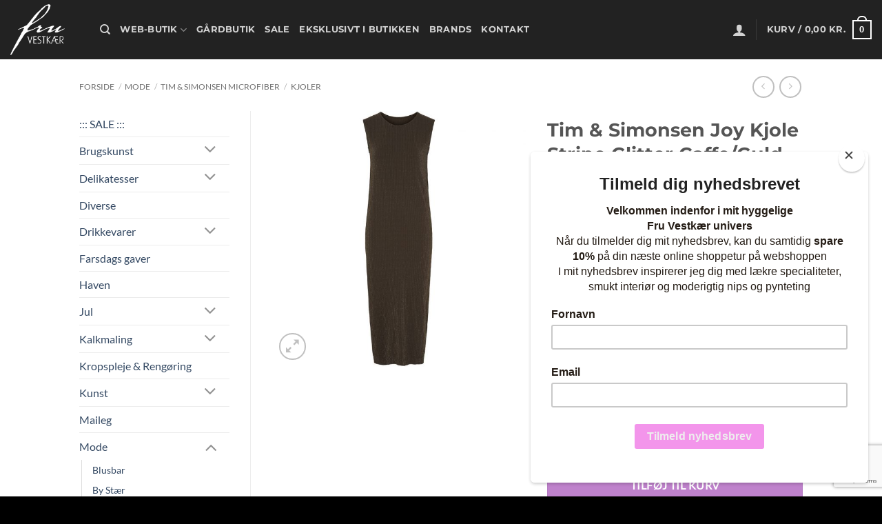

--- FILE ---
content_type: text/html; charset=UTF-8
request_url: https://fru-vestkaer.dk/produkt/tim-simonsen-joy-kjole-stripe-glitter-caffe-guld/
body_size: 33151
content:
<!DOCTYPE html>
<html lang="da-DK" class="loading-site no-js">
<head>
	<meta charset="UTF-8" />
	<link rel="profile" href="http://gmpg.org/xfn/11" />
	<link rel="pingback" href="https://fru-vestkaer.dk/xmlrpc.php" />

	<script>(function(html){html.className = html.className.replace(/\bno-js\b/,'js')})(document.documentElement);</script>
<meta name='robots' content='index, follow, max-image-preview:large, max-snippet:-1, max-video-preview:-1' />
<meta name="viewport" content="width=device-width, initial-scale=1" />
	<!-- This site is optimized with the Yoast SEO plugin v26.8 - https://yoast.com/product/yoast-seo-wordpress/ -->
	<title>Tim &amp; Simonsen Joy Kjole Stripe Glitter Caffe/Guld | Fru Vestkær</title>
	<meta name="description" content="Tim &amp; Simonsen kjole i microfiber. Super flot. Serien er produceret i Italien i en blød og lækker kvalitet, Øko-tex certificeret." />
	<link rel="canonical" href="https://fru-vestkaer.dk/produkt/tim-simonsen-joy-kjole-stripe-glitter-caffe-guld/" />
	<meta property="og:locale" content="da_DK" />
	<meta property="og:type" content="product" />
	<meta property="og:title" content="Tim &amp; Simonsen Joy Kjole Stripe Glitter Caffe/Guld | Fru Vestkær" />
	<meta property="og:description" content="Tim &amp; Simonsen kjole i microfiber. Super flot. Serien er produceret i Italien i en blød og lækker kvalitet, Øko-tex certificeret." />
	<meta property="og:url" content="https://fru-vestkaer.dk/produkt/tim-simonsen-joy-kjole-stripe-glitter-caffe-guld/" />
	<meta property="og:site_name" content="Fru Vestkær" />
	<meta property="article:publisher" content="https://www.facebook.com/fruvestkaer/" />
	<meta property="article:modified_time" content="2024-02-19T11:36:37+00:00" />
	<meta property="og:image" content="https://usercontent.one/wp/fru-vestkaer.dk/wp-content/uploads/tim-joy-dress-glitter-kaffe.jpg" />
	<meta property="og:image:width" content="1024" />
	<meta property="og:image:height" content="1024" />
	<meta property="og:image:type" content="image/jpeg" />
	<meta name="twitter:card" content="summary_large_image" />
	<meta name="twitter:site" content="@Fruvestkaer" />
	<meta name="twitter:label1" content="Estimeret læsetid" />
	<meta name="twitter:data1" content="1 minut" />
	<script type="application/ld+json" class="yoast-schema-graph">{"@context":"https://schema.org","@graph":[{"@type":"WebPage","@id":"https://fru-vestkaer.dk/produkt/tim-simonsen-joy-kjole-stripe-glitter-caffe-guld/","url":"https://fru-vestkaer.dk/produkt/tim-simonsen-joy-kjole-stripe-glitter-caffe-guld/","name":"Tim & Simonsen Joy Kjole Stripe Glitter Caffe/Guld | Fru Vestkær","isPartOf":{"@id":"https://fru-vestkaer.dk/#website"},"primaryImageOfPage":{"@id":"https://fru-vestkaer.dk/produkt/tim-simonsen-joy-kjole-stripe-glitter-caffe-guld/#primaryimage"},"image":{"@id":"https://fru-vestkaer.dk/produkt/tim-simonsen-joy-kjole-stripe-glitter-caffe-guld/#primaryimage"},"thumbnailUrl":"https://fru-vestkaer.dk/wp-content/uploads/tim-joy-dress-glitter-kaffe.jpg","datePublished":"2024-02-19T11:33:53+00:00","dateModified":"2024-02-19T11:36:37+00:00","description":"Tim & Simonsen kjole i microfiber. Super flot. Serien er produceret i Italien i en blød og lækker kvalitet, Øko-tex certificeret.","breadcrumb":{"@id":"https://fru-vestkaer.dk/produkt/tim-simonsen-joy-kjole-stripe-glitter-caffe-guld/#breadcrumb"},"inLanguage":"da-DK","potentialAction":[{"@type":"ReadAction","target":["https://fru-vestkaer.dk/produkt/tim-simonsen-joy-kjole-stripe-glitter-caffe-guld/"]}]},{"@type":"ImageObject","inLanguage":"da-DK","@id":"https://fru-vestkaer.dk/produkt/tim-simonsen-joy-kjole-stripe-glitter-caffe-guld/#primaryimage","url":"https://fru-vestkaer.dk/wp-content/uploads/tim-joy-dress-glitter-kaffe.jpg","contentUrl":"https://fru-vestkaer.dk/wp-content/uploads/tim-joy-dress-glitter-kaffe.jpg","width":1024,"height":1024},{"@type":"BreadcrumbList","@id":"https://fru-vestkaer.dk/produkt/tim-simonsen-joy-kjole-stripe-glitter-caffe-guld/#breadcrumb","itemListElement":[{"@type":"ListItem","position":1,"name":"Hjem","item":"https://fru-vestkaer.dk/"},{"@type":"ListItem","position":2,"name":"Shop","item":"https://fru-vestkaer.dk/shop/"},{"@type":"ListItem","position":3,"name":"Tim &#038; Simonsen Joy Kjole Stripe Glitter Caffe/Guld"}]},{"@type":"WebSite","@id":"https://fru-vestkaer.dk/#website","url":"https://fru-vestkaer.dk/","name":"Fru Vestkær","description":"Gaveartikler og Gårdbutik","publisher":{"@id":"https://fru-vestkaer.dk/#organization"},"potentialAction":[{"@type":"SearchAction","target":{"@type":"EntryPoint","urlTemplate":"https://fru-vestkaer.dk/?s={search_term_string}"},"query-input":{"@type":"PropertyValueSpecification","valueRequired":true,"valueName":"search_term_string"}}],"inLanguage":"da-DK"},{"@type":"Organization","@id":"https://fru-vestkaer.dk/#organization","name":"FRU VESTKÆR","url":"https://fru-vestkaer.dk/","logo":{"@type":"ImageObject","inLanguage":"da-DK","@id":"https://fru-vestkaer.dk/#/schema/logo/image/","url":"https://fru-vestkaer.dk/wp-content/uploads/2017/09/logo-fru-vestkaer.png","contentUrl":"https://fru-vestkaer.dk/wp-content/uploads/2017/09/logo-fru-vestkaer.png","width":200,"height":150,"caption":"FRU VESTKÆR"},"image":{"@id":"https://fru-vestkaer.dk/#/schema/logo/image/"},"sameAs":["https://www.facebook.com/fruvestkaer/","https://x.com/Fruvestkaer","https://www.instagram.com/fru_vestkaer/","https://www.pinterest.dk/heidiriis/"]}]}</script>
	<!-- / Yoast SEO plugin. -->


<meta property="og:brand" content="simple"/>
<meta property="product:price:amount" content="499.00"/>
<meta property="product:price:currency" content="DKK"/>
<meta property="product:availability" content="instock"/>
<link rel='dns-prefetch' href='//capi-automation.s3.us-east-2.amazonaws.com' />
<link rel='prefetch' href='https://usercontent.one/wp/fru-vestkaer.dk/wp-content/themes/flatsome/assets/js/flatsome.js?ver=e2eddd6c228105dac048' />
<link rel='prefetch' href='https://usercontent.one/wp/fru-vestkaer.dk/wp-content/themes/flatsome/assets/js/chunk.slider.js?ver=3.20.4' />
<link rel='prefetch' href='https://usercontent.one/wp/fru-vestkaer.dk/wp-content/themes/flatsome/assets/js/chunk.popups.js?ver=3.20.4' />
<link rel='prefetch' href='https://usercontent.one/wp/fru-vestkaer.dk/wp-content/themes/flatsome/assets/js/chunk.tooltips.js?ver=3.20.4' />
<link rel='prefetch' href='https://usercontent.one/wp/fru-vestkaer.dk/wp-content/themes/flatsome/assets/js/woocommerce.js?ver=1c9be63d628ff7c3ff4c' />
<link rel="alternate" type="application/rss+xml" title="Fru Vestkær &raquo; Feed" href="https://fru-vestkaer.dk/feed/" />
<link rel="alternate" type="application/rss+xml" title="Fru Vestkær &raquo;-kommentar-feed" href="https://fru-vestkaer.dk/comments/feed/" />
<link rel="alternate" title="oEmbed (JSON)" type="application/json+oembed" href="https://fru-vestkaer.dk/wp-json/oembed/1.0/embed?url=https%3A%2F%2Ffru-vestkaer.dk%2Fprodukt%2Ftim-simonsen-joy-kjole-stripe-glitter-caffe-guld%2F" />
<link rel="alternate" title="oEmbed (XML)" type="text/xml+oembed" href="https://fru-vestkaer.dk/wp-json/oembed/1.0/embed?url=https%3A%2F%2Ffru-vestkaer.dk%2Fprodukt%2Ftim-simonsen-joy-kjole-stripe-glitter-caffe-guld%2F&#038;format=xml" />
<style id='wp-img-auto-sizes-contain-inline-css' type='text/css'>
img:is([sizes=auto i],[sizes^="auto," i]){contain-intrinsic-size:3000px 1500px}
/*# sourceURL=wp-img-auto-sizes-contain-inline-css */
</style>
<link rel='stylesheet' id='shipmondo-service-point-selector-block-style-css' href='https://usercontent.one/wp/fru-vestkaer.dk/wp-content/plugins/pakkelabels-for-woocommerce/public/build/blocks/service-point-selector/style-view.css?ver=4ffe73d575440c93dfc0' type='text/css' media='all' />
<style id='wp-emoji-styles-inline-css' type='text/css'>

	img.wp-smiley, img.emoji {
		display: inline !important;
		border: none !important;
		box-shadow: none !important;
		height: 1em !important;
		width: 1em !important;
		margin: 0 0.07em !important;
		vertical-align: -0.1em !important;
		background: none !important;
		padding: 0 !important;
	}
/*# sourceURL=wp-emoji-styles-inline-css */
</style>
<style id='wp-block-library-inline-css' type='text/css'>
:root{--wp-block-synced-color:#7a00df;--wp-block-synced-color--rgb:122,0,223;--wp-bound-block-color:var(--wp-block-synced-color);--wp-editor-canvas-background:#ddd;--wp-admin-theme-color:#007cba;--wp-admin-theme-color--rgb:0,124,186;--wp-admin-theme-color-darker-10:#006ba1;--wp-admin-theme-color-darker-10--rgb:0,107,160.5;--wp-admin-theme-color-darker-20:#005a87;--wp-admin-theme-color-darker-20--rgb:0,90,135;--wp-admin-border-width-focus:2px}@media (min-resolution:192dpi){:root{--wp-admin-border-width-focus:1.5px}}.wp-element-button{cursor:pointer}:root .has-very-light-gray-background-color{background-color:#eee}:root .has-very-dark-gray-background-color{background-color:#313131}:root .has-very-light-gray-color{color:#eee}:root .has-very-dark-gray-color{color:#313131}:root .has-vivid-green-cyan-to-vivid-cyan-blue-gradient-background{background:linear-gradient(135deg,#00d084,#0693e3)}:root .has-purple-crush-gradient-background{background:linear-gradient(135deg,#34e2e4,#4721fb 50%,#ab1dfe)}:root .has-hazy-dawn-gradient-background{background:linear-gradient(135deg,#faaca8,#dad0ec)}:root .has-subdued-olive-gradient-background{background:linear-gradient(135deg,#fafae1,#67a671)}:root .has-atomic-cream-gradient-background{background:linear-gradient(135deg,#fdd79a,#004a59)}:root .has-nightshade-gradient-background{background:linear-gradient(135deg,#330968,#31cdcf)}:root .has-midnight-gradient-background{background:linear-gradient(135deg,#020381,#2874fc)}:root{--wp--preset--font-size--normal:16px;--wp--preset--font-size--huge:42px}.has-regular-font-size{font-size:1em}.has-larger-font-size{font-size:2.625em}.has-normal-font-size{font-size:var(--wp--preset--font-size--normal)}.has-huge-font-size{font-size:var(--wp--preset--font-size--huge)}.has-text-align-center{text-align:center}.has-text-align-left{text-align:left}.has-text-align-right{text-align:right}.has-fit-text{white-space:nowrap!important}#end-resizable-editor-section{display:none}.aligncenter{clear:both}.items-justified-left{justify-content:flex-start}.items-justified-center{justify-content:center}.items-justified-right{justify-content:flex-end}.items-justified-space-between{justify-content:space-between}.screen-reader-text{border:0;clip-path:inset(50%);height:1px;margin:-1px;overflow:hidden;padding:0;position:absolute;width:1px;word-wrap:normal!important}.screen-reader-text:focus{background-color:#ddd;clip-path:none;color:#444;display:block;font-size:1em;height:auto;left:5px;line-height:normal;padding:15px 23px 14px;text-decoration:none;top:5px;width:auto;z-index:100000}html :where(.has-border-color){border-style:solid}html :where([style*=border-top-color]){border-top-style:solid}html :where([style*=border-right-color]){border-right-style:solid}html :where([style*=border-bottom-color]){border-bottom-style:solid}html :where([style*=border-left-color]){border-left-style:solid}html :where([style*=border-width]){border-style:solid}html :where([style*=border-top-width]){border-top-style:solid}html :where([style*=border-right-width]){border-right-style:solid}html :where([style*=border-bottom-width]){border-bottom-style:solid}html :where([style*=border-left-width]){border-left-style:solid}html :where(img[class*=wp-image-]){height:auto;max-width:100%}:where(figure){margin:0 0 1em}html :where(.is-position-sticky){--wp-admin--admin-bar--position-offset:var(--wp-admin--admin-bar--height,0px)}@media screen and (max-width:600px){html :where(.is-position-sticky){--wp-admin--admin-bar--position-offset:0px}}

/*# sourceURL=wp-block-library-inline-css */
</style><link rel='stylesheet' id='wc-blocks-style-css' href='https://usercontent.one/wp/fru-vestkaer.dk/wp-content/plugins/woocommerce/assets/client/blocks/wc-blocks.css?ver=wc-10.4.3' type='text/css' media='all' />
<style id='global-styles-inline-css' type='text/css'>
:root{--wp--preset--aspect-ratio--square: 1;--wp--preset--aspect-ratio--4-3: 4/3;--wp--preset--aspect-ratio--3-4: 3/4;--wp--preset--aspect-ratio--3-2: 3/2;--wp--preset--aspect-ratio--2-3: 2/3;--wp--preset--aspect-ratio--16-9: 16/9;--wp--preset--aspect-ratio--9-16: 9/16;--wp--preset--color--black: #000000;--wp--preset--color--cyan-bluish-gray: #abb8c3;--wp--preset--color--white: #ffffff;--wp--preset--color--pale-pink: #f78da7;--wp--preset--color--vivid-red: #cf2e2e;--wp--preset--color--luminous-vivid-orange: #ff6900;--wp--preset--color--luminous-vivid-amber: #fcb900;--wp--preset--color--light-green-cyan: #7bdcb5;--wp--preset--color--vivid-green-cyan: #00d084;--wp--preset--color--pale-cyan-blue: #8ed1fc;--wp--preset--color--vivid-cyan-blue: #0693e3;--wp--preset--color--vivid-purple: #9b51e0;--wp--preset--color--primary: #008cb2;--wp--preset--color--secondary: #4ad8ff;--wp--preset--color--success: #627D47;--wp--preset--color--alert: #b20000;--wp--preset--gradient--vivid-cyan-blue-to-vivid-purple: linear-gradient(135deg,rgb(6,147,227) 0%,rgb(155,81,224) 100%);--wp--preset--gradient--light-green-cyan-to-vivid-green-cyan: linear-gradient(135deg,rgb(122,220,180) 0%,rgb(0,208,130) 100%);--wp--preset--gradient--luminous-vivid-amber-to-luminous-vivid-orange: linear-gradient(135deg,rgb(252,185,0) 0%,rgb(255,105,0) 100%);--wp--preset--gradient--luminous-vivid-orange-to-vivid-red: linear-gradient(135deg,rgb(255,105,0) 0%,rgb(207,46,46) 100%);--wp--preset--gradient--very-light-gray-to-cyan-bluish-gray: linear-gradient(135deg,rgb(238,238,238) 0%,rgb(169,184,195) 100%);--wp--preset--gradient--cool-to-warm-spectrum: linear-gradient(135deg,rgb(74,234,220) 0%,rgb(151,120,209) 20%,rgb(207,42,186) 40%,rgb(238,44,130) 60%,rgb(251,105,98) 80%,rgb(254,248,76) 100%);--wp--preset--gradient--blush-light-purple: linear-gradient(135deg,rgb(255,206,236) 0%,rgb(152,150,240) 100%);--wp--preset--gradient--blush-bordeaux: linear-gradient(135deg,rgb(254,205,165) 0%,rgb(254,45,45) 50%,rgb(107,0,62) 100%);--wp--preset--gradient--luminous-dusk: linear-gradient(135deg,rgb(255,203,112) 0%,rgb(199,81,192) 50%,rgb(65,88,208) 100%);--wp--preset--gradient--pale-ocean: linear-gradient(135deg,rgb(255,245,203) 0%,rgb(182,227,212) 50%,rgb(51,167,181) 100%);--wp--preset--gradient--electric-grass: linear-gradient(135deg,rgb(202,248,128) 0%,rgb(113,206,126) 100%);--wp--preset--gradient--midnight: linear-gradient(135deg,rgb(2,3,129) 0%,rgb(40,116,252) 100%);--wp--preset--font-size--small: 13px;--wp--preset--font-size--medium: 20px;--wp--preset--font-size--large: 36px;--wp--preset--font-size--x-large: 42px;--wp--preset--spacing--20: 0.44rem;--wp--preset--spacing--30: 0.67rem;--wp--preset--spacing--40: 1rem;--wp--preset--spacing--50: 1.5rem;--wp--preset--spacing--60: 2.25rem;--wp--preset--spacing--70: 3.38rem;--wp--preset--spacing--80: 5.06rem;--wp--preset--shadow--natural: 6px 6px 9px rgba(0, 0, 0, 0.2);--wp--preset--shadow--deep: 12px 12px 50px rgba(0, 0, 0, 0.4);--wp--preset--shadow--sharp: 6px 6px 0px rgba(0, 0, 0, 0.2);--wp--preset--shadow--outlined: 6px 6px 0px -3px rgb(255, 255, 255), 6px 6px rgb(0, 0, 0);--wp--preset--shadow--crisp: 6px 6px 0px rgb(0, 0, 0);}:where(body) { margin: 0; }.wp-site-blocks > .alignleft { float: left; margin-right: 2em; }.wp-site-blocks > .alignright { float: right; margin-left: 2em; }.wp-site-blocks > .aligncenter { justify-content: center; margin-left: auto; margin-right: auto; }:where(.is-layout-flex){gap: 0.5em;}:where(.is-layout-grid){gap: 0.5em;}.is-layout-flow > .alignleft{float: left;margin-inline-start: 0;margin-inline-end: 2em;}.is-layout-flow > .alignright{float: right;margin-inline-start: 2em;margin-inline-end: 0;}.is-layout-flow > .aligncenter{margin-left: auto !important;margin-right: auto !important;}.is-layout-constrained > .alignleft{float: left;margin-inline-start: 0;margin-inline-end: 2em;}.is-layout-constrained > .alignright{float: right;margin-inline-start: 2em;margin-inline-end: 0;}.is-layout-constrained > .aligncenter{margin-left: auto !important;margin-right: auto !important;}.is-layout-constrained > :where(:not(.alignleft):not(.alignright):not(.alignfull)){margin-left: auto !important;margin-right: auto !important;}body .is-layout-flex{display: flex;}.is-layout-flex{flex-wrap: wrap;align-items: center;}.is-layout-flex > :is(*, div){margin: 0;}body .is-layout-grid{display: grid;}.is-layout-grid > :is(*, div){margin: 0;}body{padding-top: 0px;padding-right: 0px;padding-bottom: 0px;padding-left: 0px;}a:where(:not(.wp-element-button)){text-decoration: none;}:root :where(.wp-element-button, .wp-block-button__link){background-color: #32373c;border-width: 0;color: #fff;font-family: inherit;font-size: inherit;font-style: inherit;font-weight: inherit;letter-spacing: inherit;line-height: inherit;padding-top: calc(0.667em + 2px);padding-right: calc(1.333em + 2px);padding-bottom: calc(0.667em + 2px);padding-left: calc(1.333em + 2px);text-decoration: none;text-transform: inherit;}.has-black-color{color: var(--wp--preset--color--black) !important;}.has-cyan-bluish-gray-color{color: var(--wp--preset--color--cyan-bluish-gray) !important;}.has-white-color{color: var(--wp--preset--color--white) !important;}.has-pale-pink-color{color: var(--wp--preset--color--pale-pink) !important;}.has-vivid-red-color{color: var(--wp--preset--color--vivid-red) !important;}.has-luminous-vivid-orange-color{color: var(--wp--preset--color--luminous-vivid-orange) !important;}.has-luminous-vivid-amber-color{color: var(--wp--preset--color--luminous-vivid-amber) !important;}.has-light-green-cyan-color{color: var(--wp--preset--color--light-green-cyan) !important;}.has-vivid-green-cyan-color{color: var(--wp--preset--color--vivid-green-cyan) !important;}.has-pale-cyan-blue-color{color: var(--wp--preset--color--pale-cyan-blue) !important;}.has-vivid-cyan-blue-color{color: var(--wp--preset--color--vivid-cyan-blue) !important;}.has-vivid-purple-color{color: var(--wp--preset--color--vivid-purple) !important;}.has-primary-color{color: var(--wp--preset--color--primary) !important;}.has-secondary-color{color: var(--wp--preset--color--secondary) !important;}.has-success-color{color: var(--wp--preset--color--success) !important;}.has-alert-color{color: var(--wp--preset--color--alert) !important;}.has-black-background-color{background-color: var(--wp--preset--color--black) !important;}.has-cyan-bluish-gray-background-color{background-color: var(--wp--preset--color--cyan-bluish-gray) !important;}.has-white-background-color{background-color: var(--wp--preset--color--white) !important;}.has-pale-pink-background-color{background-color: var(--wp--preset--color--pale-pink) !important;}.has-vivid-red-background-color{background-color: var(--wp--preset--color--vivid-red) !important;}.has-luminous-vivid-orange-background-color{background-color: var(--wp--preset--color--luminous-vivid-orange) !important;}.has-luminous-vivid-amber-background-color{background-color: var(--wp--preset--color--luminous-vivid-amber) !important;}.has-light-green-cyan-background-color{background-color: var(--wp--preset--color--light-green-cyan) !important;}.has-vivid-green-cyan-background-color{background-color: var(--wp--preset--color--vivid-green-cyan) !important;}.has-pale-cyan-blue-background-color{background-color: var(--wp--preset--color--pale-cyan-blue) !important;}.has-vivid-cyan-blue-background-color{background-color: var(--wp--preset--color--vivid-cyan-blue) !important;}.has-vivid-purple-background-color{background-color: var(--wp--preset--color--vivid-purple) !important;}.has-primary-background-color{background-color: var(--wp--preset--color--primary) !important;}.has-secondary-background-color{background-color: var(--wp--preset--color--secondary) !important;}.has-success-background-color{background-color: var(--wp--preset--color--success) !important;}.has-alert-background-color{background-color: var(--wp--preset--color--alert) !important;}.has-black-border-color{border-color: var(--wp--preset--color--black) !important;}.has-cyan-bluish-gray-border-color{border-color: var(--wp--preset--color--cyan-bluish-gray) !important;}.has-white-border-color{border-color: var(--wp--preset--color--white) !important;}.has-pale-pink-border-color{border-color: var(--wp--preset--color--pale-pink) !important;}.has-vivid-red-border-color{border-color: var(--wp--preset--color--vivid-red) !important;}.has-luminous-vivid-orange-border-color{border-color: var(--wp--preset--color--luminous-vivid-orange) !important;}.has-luminous-vivid-amber-border-color{border-color: var(--wp--preset--color--luminous-vivid-amber) !important;}.has-light-green-cyan-border-color{border-color: var(--wp--preset--color--light-green-cyan) !important;}.has-vivid-green-cyan-border-color{border-color: var(--wp--preset--color--vivid-green-cyan) !important;}.has-pale-cyan-blue-border-color{border-color: var(--wp--preset--color--pale-cyan-blue) !important;}.has-vivid-cyan-blue-border-color{border-color: var(--wp--preset--color--vivid-cyan-blue) !important;}.has-vivid-purple-border-color{border-color: var(--wp--preset--color--vivid-purple) !important;}.has-primary-border-color{border-color: var(--wp--preset--color--primary) !important;}.has-secondary-border-color{border-color: var(--wp--preset--color--secondary) !important;}.has-success-border-color{border-color: var(--wp--preset--color--success) !important;}.has-alert-border-color{border-color: var(--wp--preset--color--alert) !important;}.has-vivid-cyan-blue-to-vivid-purple-gradient-background{background: var(--wp--preset--gradient--vivid-cyan-blue-to-vivid-purple) !important;}.has-light-green-cyan-to-vivid-green-cyan-gradient-background{background: var(--wp--preset--gradient--light-green-cyan-to-vivid-green-cyan) !important;}.has-luminous-vivid-amber-to-luminous-vivid-orange-gradient-background{background: var(--wp--preset--gradient--luminous-vivid-amber-to-luminous-vivid-orange) !important;}.has-luminous-vivid-orange-to-vivid-red-gradient-background{background: var(--wp--preset--gradient--luminous-vivid-orange-to-vivid-red) !important;}.has-very-light-gray-to-cyan-bluish-gray-gradient-background{background: var(--wp--preset--gradient--very-light-gray-to-cyan-bluish-gray) !important;}.has-cool-to-warm-spectrum-gradient-background{background: var(--wp--preset--gradient--cool-to-warm-spectrum) !important;}.has-blush-light-purple-gradient-background{background: var(--wp--preset--gradient--blush-light-purple) !important;}.has-blush-bordeaux-gradient-background{background: var(--wp--preset--gradient--blush-bordeaux) !important;}.has-luminous-dusk-gradient-background{background: var(--wp--preset--gradient--luminous-dusk) !important;}.has-pale-ocean-gradient-background{background: var(--wp--preset--gradient--pale-ocean) !important;}.has-electric-grass-gradient-background{background: var(--wp--preset--gradient--electric-grass) !important;}.has-midnight-gradient-background{background: var(--wp--preset--gradient--midnight) !important;}.has-small-font-size{font-size: var(--wp--preset--font-size--small) !important;}.has-medium-font-size{font-size: var(--wp--preset--font-size--medium) !important;}.has-large-font-size{font-size: var(--wp--preset--font-size--large) !important;}.has-x-large-font-size{font-size: var(--wp--preset--font-size--x-large) !important;}
/*# sourceURL=global-styles-inline-css */
</style>

<link rel='stylesheet' id='wdp-style-css' href='https://usercontent.one/wp/fru-vestkaer.dk/wp-content/plugins/aco-woo-dynamic-pricing/assets/css/frontend.css?ver=4.5.10' type='text/css' media='all' />
<link rel='stylesheet' id='contact-form-7-css' href='https://usercontent.one/wp/fru-vestkaer.dk/wp-content/plugins/contact-form-7/includes/css/styles.css?ver=6.1.4' type='text/css' media='all' />
<link rel='stylesheet' id='photoswipe-css' href='https://usercontent.one/wp/fru-vestkaer.dk/wp-content/plugins/woocommerce/assets/css/photoswipe/photoswipe.min.css?ver=10.4.3' type='text/css' media='all' />
<link rel='stylesheet' id='photoswipe-default-skin-css' href='https://usercontent.one/wp/fru-vestkaer.dk/wp-content/plugins/woocommerce/assets/css/photoswipe/default-skin/default-skin.min.css?ver=10.4.3' type='text/css' media='all' />
<style id='woocommerce-inline-inline-css' type='text/css'>
.woocommerce form .form-row .required { visibility: visible; }
/*# sourceURL=woocommerce-inline-inline-css */
</style>
<link rel='stylesheet' id='if-menu-site-css-css' href='https://usercontent.one/wp/fru-vestkaer.dk/wp-content/plugins/if-menu/assets/if-menu-site.css?ver=6.9' type='text/css' media='all' />
<link rel='stylesheet' id='flatsome-main-css' href='https://usercontent.one/wp/fru-vestkaer.dk/wp-content/themes/flatsome/assets/css/flatsome.css?ver=3.20.4' type='text/css' media='all' />
<style id='flatsome-main-inline-css' type='text/css'>
@font-face {
				font-family: "fl-icons";
				font-display: block;
				src: url(https://usercontent.one/wp/fru-vestkaer.dk/wp-content/themes/flatsome/assets/css/icons/fl-icons.eot?v=3.20.4);
				src:
					url(https://usercontent.one/wp/fru-vestkaer.dk/wp-content/themes/flatsome/assets/css/icons/fl-icons.eot#iefix?v=3.20.4) format("embedded-opentype"),
					url(https://usercontent.one/wp/fru-vestkaer.dk/wp-content/themes/flatsome/assets/css/icons/fl-icons.woff2?v=3.20.4) format("woff2"),
					url(https://usercontent.one/wp/fru-vestkaer.dk/wp-content/themes/flatsome/assets/css/icons/fl-icons.ttf?v=3.20.4) format("truetype"),
					url(https://usercontent.one/wp/fru-vestkaer.dk/wp-content/themes/flatsome/assets/css/icons/fl-icons.woff?v=3.20.4) format("woff"),
					url(https://usercontent.one/wp/fru-vestkaer.dk/wp-content/themes/flatsome/assets/css/icons/fl-icons.svg?v=3.20.4#fl-icons) format("svg");
			}
/*# sourceURL=flatsome-main-inline-css */
</style>
<link rel='stylesheet' id='flatsome-shop-css' href='https://usercontent.one/wp/fru-vestkaer.dk/wp-content/themes/flatsome/assets/css/flatsome-shop.css?ver=3.20.4' type='text/css' media='all' />
<link rel='stylesheet' id='flatsome-style-css' href='https://usercontent.one/wp/fru-vestkaer.dk/wp-content/themes/frukaer/style.css?ver=3.0' type='text/css' media='all' />
<script type="text/javascript" src="https://fru-vestkaer.dk/wp-includes/js/jquery/jquery.min.js?ver=3.7.1" id="jquery-core-js"></script>
<script type="text/javascript" src="https://fru-vestkaer.dk/wp-includes/js/jquery/jquery-migrate.min.js?ver=3.4.1" id="jquery-migrate-js"></script>
<script type="text/javascript" id="awd-script-js-extra">
/* <![CDATA[ */
var awdajaxobject = {"url":"https://fru-vestkaer.dk/wp-admin/admin-ajax.php","nonce":"2aa8618696","priceGroup":"499","dynamicPricing":"","variablePricing":"","thousandSeparator":".","decimalSeparator":","};
//# sourceURL=awd-script-js-extra
/* ]]> */
</script>
<script type="text/javascript" src="https://usercontent.one/wp/fru-vestkaer.dk/wp-content/plugins/aco-woo-dynamic-pricing/assets/js/frontend.js?ver=4.5.10" id="awd-script-js"></script>
<script type="text/javascript" src="https://usercontent.one/wp/fru-vestkaer.dk/wp-content/plugins/stop-user-enumeration/frontend/js/frontend.js?ver=1.7.7" id="stop-user-enumeration-js" defer="defer" data-wp-strategy="defer"></script>
<script type="text/javascript" src="https://usercontent.one/wp/fru-vestkaer.dk/wp-content/plugins/woocommerce/assets/js/jquery-blockui/jquery.blockUI.min.js?ver=2.7.0-wc.10.4.3" id="wc-jquery-blockui-js" data-wp-strategy="defer"></script>
<script type="text/javascript" id="wc-add-to-cart-js-extra">
/* <![CDATA[ */
var wc_add_to_cart_params = {"ajax_url":"/wp-admin/admin-ajax.php","wc_ajax_url":"/?wc-ajax=%%endpoint%%","i18n_view_cart":"Se kurv","cart_url":"https://fru-vestkaer.dk/cart/","is_cart":"","cart_redirect_after_add":"no"};
//# sourceURL=wc-add-to-cart-js-extra
/* ]]> */
</script>
<script type="text/javascript" src="https://usercontent.one/wp/fru-vestkaer.dk/wp-content/plugins/woocommerce/assets/js/frontend/add-to-cart.min.js?ver=10.4.3" id="wc-add-to-cart-js" defer="defer" data-wp-strategy="defer"></script>
<script type="text/javascript" src="https://usercontent.one/wp/fru-vestkaer.dk/wp-content/plugins/woocommerce/assets/js/photoswipe/photoswipe.min.js?ver=4.1.1-wc.10.4.3" id="wc-photoswipe-js" defer="defer" data-wp-strategy="defer"></script>
<script type="text/javascript" src="https://usercontent.one/wp/fru-vestkaer.dk/wp-content/plugins/woocommerce/assets/js/photoswipe/photoswipe-ui-default.min.js?ver=4.1.1-wc.10.4.3" id="wc-photoswipe-ui-default-js" defer="defer" data-wp-strategy="defer"></script>
<script type="text/javascript" id="wc-single-product-js-extra">
/* <![CDATA[ */
var wc_single_product_params = {"i18n_required_rating_text":"V\u00e6lg venligst en bed\u00f8mmelse","i18n_rating_options":["1 ud af 5 stjerner","2 ud af 5 stjerner","3 ud af 5 stjerner","4 ud af 5 stjerner","5 ud af 5 stjerner"],"i18n_product_gallery_trigger_text":"Se billedgalleri i fuld sk\u00e6rm","review_rating_required":"yes","flexslider":{"rtl":false,"animation":"slide","smoothHeight":true,"directionNav":false,"controlNav":"thumbnails","slideshow":false,"animationSpeed":500,"animationLoop":false,"allowOneSlide":false},"zoom_enabled":"","zoom_options":[],"photoswipe_enabled":"1","photoswipe_options":{"shareEl":false,"closeOnScroll":false,"history":false,"hideAnimationDuration":0,"showAnimationDuration":0},"flexslider_enabled":""};
//# sourceURL=wc-single-product-js-extra
/* ]]> */
</script>
<script type="text/javascript" src="https://usercontent.one/wp/fru-vestkaer.dk/wp-content/plugins/woocommerce/assets/js/frontend/single-product.min.js?ver=10.4.3" id="wc-single-product-js" defer="defer" data-wp-strategy="defer"></script>
<script type="text/javascript" src="https://usercontent.one/wp/fru-vestkaer.dk/wp-content/plugins/woocommerce/assets/js/js-cookie/js.cookie.min.js?ver=2.1.4-wc.10.4.3" id="wc-js-cookie-js" data-wp-strategy="defer"></script>
<link rel="https://api.w.org/" href="https://fru-vestkaer.dk/wp-json/" /><link rel="alternate" title="JSON" type="application/json" href="https://fru-vestkaer.dk/wp-json/wp/v2/product/20477" /><link rel="EditURI" type="application/rsd+xml" title="RSD" href="https://fru-vestkaer.dk/xmlrpc.php?rsd" />
<meta name="generator" content="WordPress 6.9" />
<meta name="generator" content="WooCommerce 10.4.3" />
<link rel='shortlink' href='https://fru-vestkaer.dk/?p=20477' />
<style>[class*=" icon-oc-"],[class^=icon-oc-]{speak:none;font-style:normal;font-weight:400;font-variant:normal;text-transform:none;line-height:1;-webkit-font-smoothing:antialiased;-moz-osx-font-smoothing:grayscale}.icon-oc-one-com-white-32px-fill:before{content:"901"}.icon-oc-one-com:before{content:"900"}#one-com-icon,.toplevel_page_onecom-wp .wp-menu-image{speak:none;display:flex;align-items:center;justify-content:center;text-transform:none;line-height:1;-webkit-font-smoothing:antialiased;-moz-osx-font-smoothing:grayscale}.onecom-wp-admin-bar-item>a,.toplevel_page_onecom-wp>.wp-menu-name{font-size:16px;font-weight:400;line-height:1}.toplevel_page_onecom-wp>.wp-menu-name img{width:69px;height:9px;}.wp-submenu-wrap.wp-submenu>.wp-submenu-head>img{width:88px;height:auto}.onecom-wp-admin-bar-item>a img{height:7px!important}.onecom-wp-admin-bar-item>a img,.toplevel_page_onecom-wp>.wp-menu-name img{opacity:.8}.onecom-wp-admin-bar-item.hover>a img,.toplevel_page_onecom-wp.wp-has-current-submenu>.wp-menu-name img,li.opensub>a.toplevel_page_onecom-wp>.wp-menu-name img{opacity:1}#one-com-icon:before,.onecom-wp-admin-bar-item>a:before,.toplevel_page_onecom-wp>.wp-menu-image:before{content:'';position:static!important;background-color:rgba(240,245,250,.4);border-radius:102px;width:18px;height:18px;padding:0!important}.onecom-wp-admin-bar-item>a:before{width:14px;height:14px}.onecom-wp-admin-bar-item.hover>a:before,.toplevel_page_onecom-wp.opensub>a>.wp-menu-image:before,.toplevel_page_onecom-wp.wp-has-current-submenu>.wp-menu-image:before{background-color:#76b82a}.onecom-wp-admin-bar-item>a{display:inline-flex!important;align-items:center;justify-content:center}#one-com-logo-wrapper{font-size:4em}#one-com-icon{vertical-align:middle}.imagify-welcome{display:none !important;}</style>	<noscript><style>.woocommerce-product-gallery{ opacity: 1 !important; }</style></noscript>
				<script  type="text/javascript">
				!function(f,b,e,v,n,t,s){if(f.fbq)return;n=f.fbq=function(){n.callMethod?
					n.callMethod.apply(n,arguments):n.queue.push(arguments)};if(!f._fbq)f._fbq=n;
					n.push=n;n.loaded=!0;n.version='2.0';n.queue=[];t=b.createElement(e);t.async=!0;
					t.src=v;s=b.getElementsByTagName(e)[0];s.parentNode.insertBefore(t,s)}(window,
					document,'script','https://connect.facebook.net/en_US/fbevents.js');
			</script>
			<!-- WooCommerce Facebook Integration Begin -->
			<script  type="text/javascript">

				fbq('init', '845383566026197', {}, {
    "agent": "woocommerce_0-10.4.3-3.5.15"
});

				document.addEventListener( 'DOMContentLoaded', function() {
					// Insert placeholder for events injected when a product is added to the cart through AJAX.
					document.body.insertAdjacentHTML( 'beforeend', '<div class=\"wc-facebook-pixel-event-placeholder\"></div>' );
				}, false );

			</script>
			<!-- WooCommerce Facebook Integration End -->
			<script id="mcjs">!function(c,h,i,m,p){m=c.createElement(h),p=c.getElementsByTagName(h)[0],m.async=1,m.src=i,p.parentNode.insertBefore(m,p)}(document,"script","https://chimpstatic.com/mcjs-connected/js/users/6bddb1bcfa4379765be10c883/8bc68cfc2bb16af393d9e2d91.js");</script><style id="custom-css" type="text/css">:root {--primary-color: #008cb2;--fs-color-primary: #008cb2;--fs-color-secondary: #4ad8ff;--fs-color-success: #627D47;--fs-color-alert: #b20000;--fs-color-base: #4a4a4a;--fs-experimental-link-color: #334862;--fs-experimental-link-color-hover: #111;}.tooltipster-base {--tooltip-color: #fff;--tooltip-bg-color: #000;}.off-canvas-right .mfp-content, .off-canvas-left .mfp-content {--drawer-width: 300px;}.off-canvas .mfp-content.off-canvas-cart {--drawer-width: 360px;}.header-main{height: 86px}#logo img{max-height: 86px}#logo{width:100px;}#logo img{padding:6px 0;}.header-top{min-height: 30px}.transparent .header-main{height: 90px}.transparent #logo img{max-height: 90px}.has-transparent + .page-title:first-of-type,.has-transparent + #main > .page-title,.has-transparent + #main > div > .page-title,.has-transparent + #main .page-header-wrapper:first-of-type .page-title{padding-top: 90px;}.header.show-on-scroll,.stuck .header-main{height:70px!important}.stuck #logo img{max-height: 70px!important}.header-bg-color {background-color: rgba(10,10,10,0.9)}.header-bottom {background-color: #f1f1f1}@media (max-width: 549px) {.header-main{height: 70px}#logo img{max-height: 70px}}body{font-family: Lato, sans-serif;}.nav > li > a {font-family: Montserrat, sans-serif;}.mobile-sidebar-levels-2 .nav > li > ul > li > a {font-family: Montserrat, sans-serif;}.nav > li > a,.mobile-sidebar-levels-2 .nav > li > ul > li > a {font-weight: 700;font-style: normal;}h1,h2,h3,h4,h5,h6,.heading-font, .off-canvas-center .nav-sidebar.nav-vertical > li > a{font-family: Montserrat, sans-serif;}.alt-font{font-family: "Dancing Script", sans-serif;}.alt-font {font-weight: 400!important;font-style: normal!important;}.current .breadcrumb-step, [data-icon-label]:after, .button#place_order,.button.checkout,.checkout-button,.single_add_to_cart_button.button, .sticky-add-to-cart-select-options-button{background-color: #BF82CC!important }@media screen and (min-width: 550px){.products .box-vertical .box-image{min-width: 300px!important;width: 300px!important;}}.footer-1{background-color: #222}.footer-2{background-color: #111}.absolute-footer, html{background-color: #000}.page-title-small + main .product-container > .row{padding-top:0;}.nav-vertical-fly-out > li + li {border-top-width: 1px; border-top-style: solid;}/* Custom CSS */.footer-secondary {display: none;}.primary-color: {#f395eb !important;}.scroll-to-bullets a, .featured-title, .label-new.menu-item > a:after, .nav-pagination > li > .current, .nav-pagination > li > span:hover, .nav-pagination > li > a:hover, .has-hover:hover .badge-outline .badge-inner, button[type="submit"], .button.wc-forward:not(.checkout):not(.checkout-button), .button.submit-button, .button.primary:not(.is-outline), .featured-table .title, .is-outline:hover, .has-icon:hover .icon-label, .nav-dropdown-bold .nav-column li > a:hover, .nav-dropdown.nav-dropdown-bold > li > a:hover, .nav-dropdown-bold.dark .nav-column li > a:hover, .nav-dropdown.nav-dropdown-bold.dark > li > a:hover, .is-outline:hover, .tagcloud a:hover, .grid-tools a, input[type='submit']:not(.is-form), .box-badge:hover .box-text, input.button.alt, .nav-box > li > a:hover, .nav-box > li.active > a, .nav-pills > li.active > a, .current-dropdown .cart-icon strong, .cart-icon:hover strong, .nav-line-bottom > li > a:before, .nav-line-grow > li > a:before, .nav-line > li > a:before, .banner, .header-top, .slider-nav-circle .flickity-prev-next-button:hover svg, .slider-nav-circle .flickity-prev-next-button:hover .arrow, .primary.is-outline:hover, .button.primary:not(.is-outline), input[type='submit'].primary, input[type='submit'].primary, input[type='reset'].button, input[type='button'].primary, .badge-inner {background-color:#f395eb !important;}.secondary.is-underline, .secondary.is-link, .secondary.is-outline, .stars a.active, .star-rating:before, .woocommerce-page .star-rating:before, .star-rating span:before, .color-secondary {color: #000000 !important;}/* Custom CSS Mobile */@media (max-width: 549px){.orderby {display: none !important;}}.label-new.menu-item > a:after{content:"Ny";}.label-hot.menu-item > a:after{content:"Populær";}.label-sale.menu-item > a:after{content:"Tilbud";}.label-popular.menu-item > a:after{content:"Populært";}</style><style id="kirki-inline-styles">/* cyrillic-ext */
@font-face {
  font-family: 'Montserrat';
  font-style: normal;
  font-weight: 400;
  font-display: swap;
  src: url(https://usercontent.one/wp/fru-vestkaer.dk/wp-content/fonts/montserrat/JTUSjIg1_i6t8kCHKm459WRhyzbi.woff2) format('woff2');
  unicode-range: U+0460-052F, U+1C80-1C8A, U+20B4, U+2DE0-2DFF, U+A640-A69F, U+FE2E-FE2F;
}
/* cyrillic */
@font-face {
  font-family: 'Montserrat';
  font-style: normal;
  font-weight: 400;
  font-display: swap;
  src: url(https://usercontent.one/wp/fru-vestkaer.dk/wp-content/fonts/montserrat/JTUSjIg1_i6t8kCHKm459W1hyzbi.woff2) format('woff2');
  unicode-range: U+0301, U+0400-045F, U+0490-0491, U+04B0-04B1, U+2116;
}
/* vietnamese */
@font-face {
  font-family: 'Montserrat';
  font-style: normal;
  font-weight: 400;
  font-display: swap;
  src: url(https://usercontent.one/wp/fru-vestkaer.dk/wp-content/fonts/montserrat/JTUSjIg1_i6t8kCHKm459WZhyzbi.woff2) format('woff2');
  unicode-range: U+0102-0103, U+0110-0111, U+0128-0129, U+0168-0169, U+01A0-01A1, U+01AF-01B0, U+0300-0301, U+0303-0304, U+0308-0309, U+0323, U+0329, U+1EA0-1EF9, U+20AB;
}
/* latin-ext */
@font-face {
  font-family: 'Montserrat';
  font-style: normal;
  font-weight: 400;
  font-display: swap;
  src: url(https://usercontent.one/wp/fru-vestkaer.dk/wp-content/fonts/montserrat/JTUSjIg1_i6t8kCHKm459Wdhyzbi.woff2) format('woff2');
  unicode-range: U+0100-02BA, U+02BD-02C5, U+02C7-02CC, U+02CE-02D7, U+02DD-02FF, U+0304, U+0308, U+0329, U+1D00-1DBF, U+1E00-1E9F, U+1EF2-1EFF, U+2020, U+20A0-20AB, U+20AD-20C0, U+2113, U+2C60-2C7F, U+A720-A7FF;
}
/* latin */
@font-face {
  font-family: 'Montserrat';
  font-style: normal;
  font-weight: 400;
  font-display: swap;
  src: url(https://usercontent.one/wp/fru-vestkaer.dk/wp-content/fonts/montserrat/JTUSjIg1_i6t8kCHKm459Wlhyw.woff2) format('woff2');
  unicode-range: U+0000-00FF, U+0131, U+0152-0153, U+02BB-02BC, U+02C6, U+02DA, U+02DC, U+0304, U+0308, U+0329, U+2000-206F, U+20AC, U+2122, U+2191, U+2193, U+2212, U+2215, U+FEFF, U+FFFD;
}
/* cyrillic-ext */
@font-face {
  font-family: 'Montserrat';
  font-style: normal;
  font-weight: 700;
  font-display: swap;
  src: url(https://usercontent.one/wp/fru-vestkaer.dk/wp-content/fonts/montserrat/JTUSjIg1_i6t8kCHKm459WRhyzbi.woff2) format('woff2');
  unicode-range: U+0460-052F, U+1C80-1C8A, U+20B4, U+2DE0-2DFF, U+A640-A69F, U+FE2E-FE2F;
}
/* cyrillic */
@font-face {
  font-family: 'Montserrat';
  font-style: normal;
  font-weight: 700;
  font-display: swap;
  src: url(https://usercontent.one/wp/fru-vestkaer.dk/wp-content/fonts/montserrat/JTUSjIg1_i6t8kCHKm459W1hyzbi.woff2) format('woff2');
  unicode-range: U+0301, U+0400-045F, U+0490-0491, U+04B0-04B1, U+2116;
}
/* vietnamese */
@font-face {
  font-family: 'Montserrat';
  font-style: normal;
  font-weight: 700;
  font-display: swap;
  src: url(https://usercontent.one/wp/fru-vestkaer.dk/wp-content/fonts/montserrat/JTUSjIg1_i6t8kCHKm459WZhyzbi.woff2) format('woff2');
  unicode-range: U+0102-0103, U+0110-0111, U+0128-0129, U+0168-0169, U+01A0-01A1, U+01AF-01B0, U+0300-0301, U+0303-0304, U+0308-0309, U+0323, U+0329, U+1EA0-1EF9, U+20AB;
}
/* latin-ext */
@font-face {
  font-family: 'Montserrat';
  font-style: normal;
  font-weight: 700;
  font-display: swap;
  src: url(https://usercontent.one/wp/fru-vestkaer.dk/wp-content/fonts/montserrat/JTUSjIg1_i6t8kCHKm459Wdhyzbi.woff2) format('woff2');
  unicode-range: U+0100-02BA, U+02BD-02C5, U+02C7-02CC, U+02CE-02D7, U+02DD-02FF, U+0304, U+0308, U+0329, U+1D00-1DBF, U+1E00-1E9F, U+1EF2-1EFF, U+2020, U+20A0-20AB, U+20AD-20C0, U+2113, U+2C60-2C7F, U+A720-A7FF;
}
/* latin */
@font-face {
  font-family: 'Montserrat';
  font-style: normal;
  font-weight: 700;
  font-display: swap;
  src: url(https://usercontent.one/wp/fru-vestkaer.dk/wp-content/fonts/montserrat/JTUSjIg1_i6t8kCHKm459Wlhyw.woff2) format('woff2');
  unicode-range: U+0000-00FF, U+0131, U+0152-0153, U+02BB-02BC, U+02C6, U+02DA, U+02DC, U+0304, U+0308, U+0329, U+2000-206F, U+20AC, U+2122, U+2191, U+2193, U+2212, U+2215, U+FEFF, U+FFFD;
}/* latin-ext */
@font-face {
  font-family: 'Lato';
  font-style: normal;
  font-weight: 400;
  font-display: swap;
  src: url(https://usercontent.one/wp/fru-vestkaer.dk/wp-content/fonts/lato/S6uyw4BMUTPHjxAwXjeu.woff2) format('woff2');
  unicode-range: U+0100-02BA, U+02BD-02C5, U+02C7-02CC, U+02CE-02D7, U+02DD-02FF, U+0304, U+0308, U+0329, U+1D00-1DBF, U+1E00-1E9F, U+1EF2-1EFF, U+2020, U+20A0-20AB, U+20AD-20C0, U+2113, U+2C60-2C7F, U+A720-A7FF;
}
/* latin */
@font-face {
  font-family: 'Lato';
  font-style: normal;
  font-weight: 400;
  font-display: swap;
  src: url(https://usercontent.one/wp/fru-vestkaer.dk/wp-content/fonts/lato/S6uyw4BMUTPHjx4wXg.woff2) format('woff2');
  unicode-range: U+0000-00FF, U+0131, U+0152-0153, U+02BB-02BC, U+02C6, U+02DA, U+02DC, U+0304, U+0308, U+0329, U+2000-206F, U+20AC, U+2122, U+2191, U+2193, U+2212, U+2215, U+FEFF, U+FFFD;
}/* vietnamese */
@font-face {
  font-family: 'Dancing Script';
  font-style: normal;
  font-weight: 400;
  font-display: swap;
  src: url(https://usercontent.one/wp/fru-vestkaer.dk/wp-content/fonts/dancing-script/If2cXTr6YS-zF4S-kcSWSVi_sxjsohD9F50Ruu7BMSo3Rep8ltA.woff2) format('woff2');
  unicode-range: U+0102-0103, U+0110-0111, U+0128-0129, U+0168-0169, U+01A0-01A1, U+01AF-01B0, U+0300-0301, U+0303-0304, U+0308-0309, U+0323, U+0329, U+1EA0-1EF9, U+20AB;
}
/* latin-ext */
@font-face {
  font-family: 'Dancing Script';
  font-style: normal;
  font-weight: 400;
  font-display: swap;
  src: url(https://usercontent.one/wp/fru-vestkaer.dk/wp-content/fonts/dancing-script/If2cXTr6YS-zF4S-kcSWSVi_sxjsohD9F50Ruu7BMSo3ROp8ltA.woff2) format('woff2');
  unicode-range: U+0100-02BA, U+02BD-02C5, U+02C7-02CC, U+02CE-02D7, U+02DD-02FF, U+0304, U+0308, U+0329, U+1D00-1DBF, U+1E00-1E9F, U+1EF2-1EFF, U+2020, U+20A0-20AB, U+20AD-20C0, U+2113, U+2C60-2C7F, U+A720-A7FF;
}
/* latin */
@font-face {
  font-family: 'Dancing Script';
  font-style: normal;
  font-weight: 400;
  font-display: swap;
  src: url(https://usercontent.one/wp/fru-vestkaer.dk/wp-content/fonts/dancing-script/If2cXTr6YS-zF4S-kcSWSVi_sxjsohD9F50Ruu7BMSo3Sup8.woff2) format('woff2');
  unicode-range: U+0000-00FF, U+0131, U+0152-0153, U+02BB-02BC, U+02C6, U+02DA, U+02DC, U+0304, U+0308, U+0329, U+2000-206F, U+20AC, U+2122, U+2191, U+2193, U+2212, U+2215, U+FEFF, U+FFFD;
}</style></head>

<body class="wp-singular product-template-default single single-product postid-20477 wp-theme-flatsome wp-child-theme-frukaer theme-flatsome woocommerce woocommerce-page woocommerce-no-js lightbox nav-dropdown-has-arrow nav-dropdown-has-shadow nav-dropdown-has-border">



<a class="skip-link screen-reader-text" href="#main">Fortsæt til indhold</a>

<div id="wrapper">

	
	<header id="header" class="header header-full-width has-sticky sticky-jump">
		<div class="header-wrapper">
			<div id="masthead" class="header-main nav-dark">
      <div class="header-inner flex-row container logo-left medium-logo-center" role="navigation">

          <!-- Logo -->
          <div id="logo" class="flex-col logo">
            
<!-- Header logo -->
<a href="https://fru-vestkaer.dk/" title="Fru Vestkær - Gaveartikler og Gårdbutik" rel="home">
		<img width="128" height="120" src="https://usercontent.one/wp/fru-vestkaer.dk/wp-content/uploads/fru-vestkaer.png" class="header_logo header-logo" alt="Fru Vestkær"/><img  width="128" height="120" src="https://usercontent.one/wp/fru-vestkaer.dk/wp-content/uploads/fru-vestkaer.png" class="header-logo-dark" alt="Fru Vestkær"/></a>
          </div>

          <!-- Mobile Left Elements -->
          <div class="flex-col show-for-medium flex-left">
            <ul class="mobile-nav nav nav-left ">
              <li class="nav-icon has-icon">
			<a href="#" class="is-small" data-open="#main-menu" data-pos="left" data-bg="main-menu-overlay" role="button" aria-label="Menu" aria-controls="main-menu" aria-expanded="false" aria-haspopup="dialog" data-flatsome-role-button>
			<i class="icon-menu" aria-hidden="true"></i>					</a>
	</li>
            </ul>
          </div>

          <!-- Left Elements -->
          <div class="flex-col hide-for-medium flex-left
            flex-grow">
            <ul class="header-nav header-nav-main nav nav-left  nav-uppercase" >
              <li class="header-search header-search-dropdown has-icon has-dropdown menu-item-has-children">
		<a href="#" aria-label="Søg" aria-haspopup="true" aria-expanded="false" aria-controls="ux-search-dropdown" class="nav-top-link is-small"><i class="icon-search" aria-hidden="true"></i></a>
		<ul id="ux-search-dropdown" class="nav-dropdown nav-dropdown-default">
	 	<li class="header-search-form search-form html relative has-icon">
	<div class="header-search-form-wrapper">
		<div class="searchform-wrapper ux-search-box relative is-normal"><form role="search" method="get" class="searchform" action="https://fru-vestkaer.dk/">
	<div class="flex-row relative">
						<div class="flex-col flex-grow">
			<label class="screen-reader-text" for="woocommerce-product-search-field-0">Søg efter:</label>
			<input type="search" id="woocommerce-product-search-field-0" class="search-field mb-0" placeholder="Søg&hellip;" value="" name="s" />
			<input type="hidden" name="post_type" value="product" />
					</div>
		<div class="flex-col">
			<button type="submit" value="Søg" class="ux-search-submit submit-button secondary button  icon mb-0" aria-label="Send">
				<i class="icon-search" aria-hidden="true"></i>			</button>
		</div>
	</div>
	<div class="live-search-results text-left z-top"></div>
</form>
</div>	</div>
</li>
	</ul>
</li>
<li id="menu-item-231" class="menu-item menu-item-type-post_type menu-item-object-page menu-item-has-children current_page_parent menu-item-231 menu-item-design-default has-dropdown"><a href="https://fru-vestkaer.dk/shop/" class="nav-top-link" aria-expanded="false" aria-haspopup="menu">Web-butik<i class="icon-angle-down" aria-hidden="true"></i></a>
<ul class="sub-menu nav-dropdown nav-dropdown-default">
	<li id="menu-item-365" class="menu-item menu-item-type-custom menu-item-object-custom menu-item-has-children menu-item-365 nav-dropdown-col"><a href="#">Til ganen</a>
	<ul class="sub-menu nav-column nav-dropdown-default">
		<li id="menu-item-338" class="menu-item menu-item-type-custom menu-item-object-custom menu-item-338"><a href="/produkt-kategori/delikatesser/">Delikatesser</a></li>
		<li id="menu-item-339" class="menu-item menu-item-type-custom menu-item-object-custom menu-item-339"><a href="/produkt-kategori/drikkevarer/">Drikkevarer</a></li>
		<li id="menu-item-348" class="menu-item menu-item-type-custom menu-item-object-custom menu-item-348"><a href="/produkt-kategori/snacks/">Snacks</a></li>
		<li id="menu-item-349" class="menu-item menu-item-type-custom menu-item-object-custom menu-item-349"><a href="/produkt-kategori/soede-sager/">Søde sager</a></li>
	</ul>
</li>
	<li id="menu-item-366" class="menu-item menu-item-type-custom menu-item-object-custom menu-item-has-children menu-item-366 nav-dropdown-col"><a href="#">Til kroppen</a>
	<ul class="sub-menu nav-column nav-dropdown-default">
		<li id="menu-item-342" class="menu-item menu-item-type-custom menu-item-object-custom menu-item-342"><a href="/produkt-kategori/mode/">Mode</a></li>
		<li id="menu-item-344" class="menu-item menu-item-type-custom menu-item-object-custom menu-item-344"><a href="/produkt-kategori/kropspleje-rengoering/">Kropspleje</a></li>
		<li id="menu-item-347" class="menu-item menu-item-type-custom menu-item-object-custom menu-item-347"><a href="/produkt-kategori/smykker/">Smykker</a></li>
	</ul>
</li>
	<li id="menu-item-367" class="menu-item menu-item-type-custom menu-item-object-custom menu-item-has-children menu-item-367 nav-dropdown-col"><a href="#">Til hjemmet</a>
	<ul class="sub-menu nav-column nav-dropdown-default">
		<li id="menu-item-337" class="menu-item menu-item-type-custom menu-item-object-custom menu-item-337"><a href="/produkt-kategori/brugskunst/">Brugskunst</a></li>
		<li id="menu-item-341" class="menu-item menu-item-type-custom menu-item-object-custom menu-item-341"><a href="/produkt-kategori/haven/">Haven</a></li>
		<li id="menu-item-1525" class="menu-item menu-item-type-custom menu-item-object-custom menu-item-1525"><a href="/produkt-kategori/kalkmaling/">Kalkmaling</a></li>
		<li id="menu-item-345" class="menu-item menu-item-type-custom menu-item-object-custom menu-item-345"><a href="/produkt-kategori/kunst/">Kunst</a></li>
		<li id="menu-item-346" class="menu-item menu-item-type-custom menu-item-object-custom menu-item-346"><a href="/produkt-kategori/taepper-puder/">Tæpper &#038; puder</a></li>
		<li id="menu-item-350" class="menu-item menu-item-type-custom menu-item-object-custom menu-item-350"><a href="/produkt-kategori/unika/">Unika</a></li>
		<li id="menu-item-3176" class="menu-item menu-item-type-custom menu-item-object-custom menu-item-3176"><a href="https://fru-vestkaer.dk/produkt-kategori/til-boern/">Til børn</a></li>
	</ul>
</li>
	<li id="menu-item-368" class="menu-item menu-item-type-custom menu-item-object-custom menu-item-has-children menu-item-368 nav-dropdown-col"><a href="#">Sæson</a>
	<ul class="sub-menu nav-column nav-dropdown-default">
		<li id="menu-item-343" class="menu-item menu-item-type-custom menu-item-object-custom menu-item-343"><a href="/produkt-kategori/jul/">Jul</a></li>
		<li id="menu-item-1526" class="menu-item menu-item-type-custom menu-item-object-custom menu-item-1526"><a href="/produkt-kategori/paaske/">Påske</a></li>
		<li id="menu-item-5432" class="menu-item menu-item-type-custom menu-item-object-custom menu-item-5432"><a href="https://fru-vestkaer.dk/produkt-kategori/morsdag/">Mors dag</a></li>
		<li id="menu-item-5431" class="menu-item menu-item-type-custom menu-item-object-custom menu-item-5431"><a href="https://fru-vestkaer.dk/produkt-kategori/farsdag/">Fars dag</a></li>
		<li id="menu-item-15084" class="menu-item menu-item-type-custom menu-item-object-custom menu-item-15084"><a href="https://fru-vestkaer.dk/produkt-kategori/studenter/">Studenter</a></li>
		<li id="menu-item-16316" class="menu-item menu-item-type-custom menu-item-object-custom menu-item-16316"><a href="/produkt-kategori/valentines-day/">Valentine&#8217;s Day</a></li>
	</ul>
</li>
	<li id="menu-item-13704" class="menu-item menu-item-type-custom menu-item-object-custom menu-item-has-children menu-item-13704 nav-dropdown-col"><a href="#">SALE</a>
	<ul class="sub-menu nav-column nav-dropdown-default">
		<li id="menu-item-13703" class="menu-item menu-item-type-custom menu-item-object-custom menu-item-13703"><a href="https://fru-vestkaer.dk/produkt-kategori/sale/">Sale</a></li>
	</ul>
</li>
</ul>
</li>
<li id="menu-item-257" class="menu-item menu-item-type-post_type menu-item-object-page menu-item-257 menu-item-design-default"><a href="https://fru-vestkaer.dk/gaardbutik-2/" class="nav-top-link">Gårdbutik</a></li>
<li id="menu-item-13705" class="menu-item menu-item-type-custom menu-item-object-custom menu-item-13705 menu-item-design-default"><a href="https://fru-vestkaer.dk/produkt-kategori/sale/" class="nav-top-link">Sale</a></li>
<li id="menu-item-21284" class="menu-item menu-item-type-post_type menu-item-object-page menu-item-21284 menu-item-design-default"><a href="https://fru-vestkaer.dk/eksklusivt-i-butikken/" class="nav-top-link">Eksklusivt i butikken</a></li>
<li id="menu-item-13740" class="menu-item menu-item-type-post_type menu-item-object-page menu-item-13740 menu-item-design-default"><a href="https://fru-vestkaer.dk/brands/" class="nav-top-link">Brands</a></li>
<li id="menu-item-265" class="menu-item menu-item-type-post_type menu-item-object-page menu-item-265 menu-item-design-default"><a href="https://fru-vestkaer.dk/kontakt/" class="nav-top-link">Kontakt</a></li>
            </ul>
          </div>

          <!-- Right Elements -->
          <div class="flex-col hide-for-medium flex-right">
            <ul class="header-nav header-nav-main nav nav-right  nav-uppercase">
              
<li class="account-item has-icon">

	<a href="https://fru-vestkaer.dk/min-konto/" class="nav-top-link nav-top-not-logged-in is-small" title="Log ind" role="button" data-open="#login-form-popup" aria-label="Log ind" aria-controls="login-form-popup" aria-expanded="false" aria-haspopup="dialog" data-flatsome-role-button>
		<i class="icon-user" aria-hidden="true"></i>	</a>




</li>
<li class="header-divider"></li><li class="cart-item has-icon has-dropdown">

<a href="https://fru-vestkaer.dk/cart/" class="header-cart-link nav-top-link is-small" title="Kurv" aria-label="Se kurv" aria-expanded="false" aria-haspopup="true" role="button" data-flatsome-role-button>

<span class="header-cart-title">
   Kurv   /      <span class="cart-price"><span class="woocommerce-Price-amount amount"><bdi>0,00&nbsp;<span class="woocommerce-Price-currencySymbol">kr.</span></bdi></span></span>
  </span>

    <span class="cart-icon image-icon">
    <strong>0</strong>
  </span>
  </a>

 <ul class="nav-dropdown nav-dropdown-default">
    <li class="html widget_shopping_cart">
      <div class="widget_shopping_cart_content">
        

	<div class="ux-mini-cart-empty flex flex-row-col text-center pt pb">
				<div class="ux-mini-cart-empty-icon">
			<svg aria-hidden="true" xmlns="http://www.w3.org/2000/svg" viewBox="0 0 17 19" style="opacity:.1;height:80px;">
				<path d="M8.5 0C6.7 0 5.3 1.2 5.3 2.7v2H2.1c-.3 0-.6.3-.7.7L0 18.2c0 .4.2.8.6.8h15.7c.4 0 .7-.3.7-.7v-.1L15.6 5.4c0-.3-.3-.6-.7-.6h-3.2v-2c0-1.6-1.4-2.8-3.2-2.8zM6.7 2.7c0-.8.8-1.4 1.8-1.4s1.8.6 1.8 1.4v2H6.7v-2zm7.5 3.4 1.3 11.5h-14L2.8 6.1h2.5v1.4c0 .4.3.7.7.7.4 0 .7-.3.7-.7V6.1h3.5v1.4c0 .4.3.7.7.7s.7-.3.7-.7V6.1h2.6z" fill-rule="evenodd" clip-rule="evenodd" fill="currentColor"></path>
			</svg>
		</div>
				<p class="woocommerce-mini-cart__empty-message empty">Ingen varer i kurven.</p>
					<p class="return-to-shop">
				<a class="button primary wc-backward" href="https://fru-vestkaer.dk/shop/">
					Tilbage til shoppen				</a>
			</p>
				</div>


      </div>
    </li>
     </ul>

</li>
            </ul>
          </div>

          <!-- Mobile Right Elements -->
          <div class="flex-col show-for-medium flex-right">
            <ul class="mobile-nav nav nav-right ">
              <li class="cart-item has-icon">


		<a href="https://fru-vestkaer.dk/cart/" class="header-cart-link nav-top-link is-small off-canvas-toggle" title="Kurv" aria-label="Se kurv" aria-expanded="false" aria-haspopup="dialog" role="button" data-open="#cart-popup" data-class="off-canvas-cart" data-pos="right" aria-controls="cart-popup" data-flatsome-role-button>

    <span class="cart-icon image-icon">
    <strong>0</strong>
  </span>
  </a>


  <!-- Cart Sidebar Popup -->
  <div id="cart-popup" class="mfp-hide">
  <div class="cart-popup-inner inner-padding cart-popup-inner--sticky">
      <div class="cart-popup-title text-center">
          <span class="heading-font uppercase">Kurv</span>
          <div class="is-divider"></div>
      </div>
	  <div class="widget_shopping_cart">
		  <div class="widget_shopping_cart_content">
			  

	<div class="ux-mini-cart-empty flex flex-row-col text-center pt pb">
				<div class="ux-mini-cart-empty-icon">
			<svg aria-hidden="true" xmlns="http://www.w3.org/2000/svg" viewBox="0 0 17 19" style="opacity:.1;height:80px;">
				<path d="M8.5 0C6.7 0 5.3 1.2 5.3 2.7v2H2.1c-.3 0-.6.3-.7.7L0 18.2c0 .4.2.8.6.8h15.7c.4 0 .7-.3.7-.7v-.1L15.6 5.4c0-.3-.3-.6-.7-.6h-3.2v-2c0-1.6-1.4-2.8-3.2-2.8zM6.7 2.7c0-.8.8-1.4 1.8-1.4s1.8.6 1.8 1.4v2H6.7v-2zm7.5 3.4 1.3 11.5h-14L2.8 6.1h2.5v1.4c0 .4.3.7.7.7.4 0 .7-.3.7-.7V6.1h3.5v1.4c0 .4.3.7.7.7s.7-.3.7-.7V6.1h2.6z" fill-rule="evenodd" clip-rule="evenodd" fill="currentColor"></path>
			</svg>
		</div>
				<p class="woocommerce-mini-cart__empty-message empty">Ingen varer i kurven.</p>
					<p class="return-to-shop">
				<a class="button primary wc-backward" href="https://fru-vestkaer.dk/shop/">
					Tilbage til shoppen				</a>
			</p>
				</div>


		  </div>
	  </div>
             <div class="cart-sidebar-content relative"><img src="https://usercontent.one/wp/fru-vestkaer.dk/wp-content/uploads/SST-Alkohol-2.png"></div>  </div>
  </div>

</li>
            </ul>
          </div>

      </div>

            <div class="container"><div class="top-divider full-width"></div></div>
      </div>

<div class="header-bg-container fill"><div class="header-bg-image fill"></div><div class="header-bg-color fill"></div></div>		</div>
	</header>

	<div class="page-title shop-page-title product-page-title">
	<div class="page-title-inner flex-row medium-flex-wrap container">
	  <div class="flex-col flex-grow medium-text-center">
	  		<div class="is-smaller">
	<nav class="woocommerce-breadcrumb breadcrumbs uppercase" aria-label="Breadcrumb"><a href="https://fru-vestkaer.dk">Forside</a> <span class="divider">&#47;</span> <a href="https://fru-vestkaer.dk/produkt-kategori/mode/">Mode</a> <span class="divider">&#47;</span> <a href="https://fru-vestkaer.dk/produkt-kategori/mode/tim-simonsen-microfiber/">Tim &amp; Simonsen microfiber</a> <span class="divider">&#47;</span> <a href="https://fru-vestkaer.dk/produkt-kategori/mode/tim-simonsen-microfiber/kjoler/">Kjoler</a></nav></div>
	  </div>

	   <div class="flex-col medium-text-center">
		   	<ul class="next-prev-thumbs is-small ">         <li class="prod-dropdown has-dropdown">
               <a href="https://fru-vestkaer.dk/produkt/tim-simonsen-belen-top-med-v-hals-viola-microfiber/" rel="next" class="button icon is-outline circle" aria-label="Next product">
                  <i class="icon-angle-left" aria-hidden="true"></i>              </a>
              <div class="nav-dropdown">
                <a title="Tim &#038; Simonsen Belen Top Med V- Hals Viola Microfiber" href="https://fru-vestkaer.dk/produkt/tim-simonsen-belen-top-med-v-hals-viola-microfiber/">
                <img width="100" height="100" src="https://usercontent.one/wp/fru-vestkaer.dk/wp-content/uploads/tim-belen-top-viola-100x100.jpg" class="attachment-woocommerce_gallery_thumbnail size-woocommerce_gallery_thumbnail wp-post-image" alt="" decoding="async" srcset="https://usercontent.one/wp/fru-vestkaer.dk/wp-content/uploads/tim-belen-top-viola-100x100.jpg 100w, https://usercontent.one/wp/fru-vestkaer.dk/wp-content/uploads/tim-belen-top-viola-400x400.jpg 400w, https://usercontent.one/wp/fru-vestkaer.dk/wp-content/uploads/tim-belen-top-viola-800x800.jpg 800w, https://usercontent.one/wp/fru-vestkaer.dk/wp-content/uploads/tim-belen-top-viola-280x280.jpg 280w, https://usercontent.one/wp/fru-vestkaer.dk/wp-content/uploads/tim-belen-top-viola-768x768.jpg 768w, https://usercontent.one/wp/fru-vestkaer.dk/wp-content/uploads/tim-belen-top-viola-300x300.jpg 300w, https://usercontent.one/wp/fru-vestkaer.dk/wp-content/uploads/tim-belen-top-viola-600x600.jpg 600w, https://usercontent.one/wp/fru-vestkaer.dk/wp-content/uploads/tim-belen-top-viola.jpg 1024w" sizes="(max-width: 100px) 100vw, 100px" /></a>
              </div>
          </li>
               <li class="prod-dropdown has-dropdown">
               <a href="https://fru-vestkaer.dk/produkt/tim-simonsen-joy-kjole-stripe-glitter-sort-guld/" rel="previous" class="button icon is-outline circle" aria-label="Previous product">
                  <i class="icon-angle-right" aria-hidden="true"></i>              </a>
              <div class="nav-dropdown">
                  <a title="Tim &#038; Simonsen Joy Kjole Stripe Glitter Sort/Guld" href="https://fru-vestkaer.dk/produkt/tim-simonsen-joy-kjole-stripe-glitter-sort-guld/">
                  <img width="100" height="100" src="https://usercontent.one/wp/fru-vestkaer.dk/wp-content/uploads/tim-joy-dress-glitter-sort-100x100.jpg" class="attachment-woocommerce_gallery_thumbnail size-woocommerce_gallery_thumbnail wp-post-image" alt="" decoding="async" srcset="https://usercontent.one/wp/fru-vestkaer.dk/wp-content/uploads/tim-joy-dress-glitter-sort-100x100.jpg 100w, https://usercontent.one/wp/fru-vestkaer.dk/wp-content/uploads/tim-joy-dress-glitter-sort-400x400.jpg 400w, https://usercontent.one/wp/fru-vestkaer.dk/wp-content/uploads/tim-joy-dress-glitter-sort-800x800.jpg 800w, https://usercontent.one/wp/fru-vestkaer.dk/wp-content/uploads/tim-joy-dress-glitter-sort-280x280.jpg 280w, https://usercontent.one/wp/fru-vestkaer.dk/wp-content/uploads/tim-joy-dress-glitter-sort-768x768.jpg 768w, https://usercontent.one/wp/fru-vestkaer.dk/wp-content/uploads/tim-joy-dress-glitter-sort-300x300.jpg 300w, https://usercontent.one/wp/fru-vestkaer.dk/wp-content/uploads/tim-joy-dress-glitter-sort-600x600.jpg 600w, https://usercontent.one/wp/fru-vestkaer.dk/wp-content/uploads/tim-joy-dress-glitter-sort.jpg 1024w" sizes="(max-width: 100px) 100vw, 100px" /></a>
              </div>
          </li>
      </ul>	   </div>
	</div>
</div>

	<main id="main" class="">

	<div class="shop-container">

		
			<div class="container">
	<div class="woocommerce-notices-wrapper"></div></div>
<div id="product-20477" class="product type-product post-20477 status-publish first instock product_cat-kjoler product_cat-mode product_cat-tim-simonsen-microfiber product_tag-joy product_tag-kjole product_tag-microfiber product_tag-striber product_tag-tim-simonsen has-post-thumbnail taxable shipping-taxable purchasable product-type-simple">
	<div class="product-main">
 <div class="row content-row row-divided row-large">

 	<div id="product-sidebar" class="col large-3 hide-for-medium shop-sidebar ">
		<aside id="woocommerce_product_categories-13" class="widget woocommerce widget_product_categories"><ul class="product-categories"><li class="cat-item cat-item-241"><a href="https://fru-vestkaer.dk/produkt-kategori/sale/">::: SALE :::</a></li>
<li class="cat-item cat-item-99 cat-parent"><a href="https://fru-vestkaer.dk/produkt-kategori/brugskunst/">Brugskunst</a><ul class='children'>
<li class="cat-item cat-item-258"><a href="https://fru-vestkaer.dk/produkt-kategori/brugskunst/badevaerelset/">Badeværelset</a></li>
<li class="cat-item cat-item-451"><a href="https://fru-vestkaer.dk/produkt-kategori/brugskunst/blomster/">Blomster</a></li>
<li class="cat-item cat-item-106"><a href="https://fru-vestkaer.dk/produkt-kategori/brugskunst/fade/">Fade</a></li>
<li class="cat-item cat-item-104"><a href="https://fru-vestkaer.dk/produkt-kategori/brugskunst/figurer/">Figurer</a></li>
<li class="cat-item cat-item-350"><a href="https://fru-vestkaer.dk/produkt-kategori/brugskunst/henry-dean-glas/">Henry Dean Glas</a></li>
<li class="cat-item cat-item-107"><a href="https://fru-vestkaer.dk/produkt-kategori/brugskunst/kurve/">Kurve</a></li>
<li class="cat-item cat-item-297"><a href="https://fru-vestkaer.dk/produkt-kategori/brugskunst/koekken/">Køkken</a></li>
<li class="cat-item cat-item-105"><a href="https://fru-vestkaer.dk/produkt-kategori/brugskunst/lys-servietter/">Lys &amp; servietter</a></li>
<li class="cat-item cat-item-100"><a href="https://fru-vestkaer.dk/produkt-kategori/brugskunst/lysestager/">Lysestager</a></li>
<li class="cat-item cat-item-259"><a href="https://fru-vestkaer.dk/produkt-kategori/brugskunst/moebler/">Møbler</a></li>
<li class="cat-item cat-item-753"><a href="https://fru-vestkaer.dk/produkt-kategori/brugskunst/pynt-brugskunst/">Pynt</a></li>
<li class="cat-item cat-item-108"><a href="https://fru-vestkaer.dk/produkt-kategori/brugskunst/service/">Service</a></li>
<li class="cat-item cat-item-102"><a href="https://fru-vestkaer.dk/produkt-kategori/brugskunst/skaale-krukker/">Skåle &amp; krukker</a></li>
<li class="cat-item cat-item-287"><a href="https://fru-vestkaer.dk/produkt-kategori/brugskunst/tekstiler/">Tekstiler</a></li>
<li class="cat-item cat-item-103"><a href="https://fru-vestkaer.dk/produkt-kategori/brugskunst/urtepotteskjuler/">Urtepotteskjuler</a></li>
<li class="cat-item cat-item-101"><a href="https://fru-vestkaer.dk/produkt-kategori/brugskunst/vaser/">Vaser</a></li>
</ul>
</li>
<li class="cat-item cat-item-79 cat-parent"><a href="https://fru-vestkaer.dk/produkt-kategori/delikatesser/">Delikatesser</a><ul class='children'>
<li class="cat-item cat-item-81"><a href="https://fru-vestkaer.dk/produkt-kategori/delikatesser/dip-dressing/">Dip &amp; Dressing</a></li>
<li class="cat-item cat-item-704"><a href="https://fru-vestkaer.dk/produkt-kategori/delikatesser/groendals/">Grøndals</a></li>
<li class="cat-item cat-item-84"><a href="https://fru-vestkaer.dk/produkt-kategori/delikatesser/honning-marmelade/">Honning &amp; Marmelade</a></li>
<li class="cat-item cat-item-80"><a href="https://fru-vestkaer.dk/produkt-kategori/delikatesser/krydderier/">Krydderier</a></li>
<li class="cat-item cat-item-82"><a href="https://fru-vestkaer.dk/produkt-kategori/delikatesser/olie-eddike/">Olie &amp; Eddike</a></li>
<li class="cat-item cat-item-83"><a href="https://fru-vestkaer.dk/produkt-kategori/delikatesser/sauce-sirup/">Sauce &amp; Sirup</a></li>
<li class="cat-item cat-item-85"><a href="https://fru-vestkaer.dk/produkt-kategori/delikatesser/sennep/">Sennep</a></li>
<li class="cat-item cat-item-86"><a href="https://fru-vestkaer.dk/produkt-kategori/delikatesser/tapas/">Tapas</a></li>
</ul>
</li>
<li class="cat-item cat-item-161"><a href="https://fru-vestkaer.dk/produkt-kategori/ukategoriseret/">Diverse</a></li>
<li class="cat-item cat-item-69 cat-parent"><a href="https://fru-vestkaer.dk/produkt-kategori/drikkevarer/">Drikkevarer</a><ul class='children'>
<li class="cat-item cat-item-75"><a href="https://fru-vestkaer.dk/produkt-kategori/drikkevarer/juice/">Juice</a></li>
<li class="cat-item cat-item-78"><a href="https://fru-vestkaer.dk/produkt-kategori/drikkevarer/kaffe-the/">Kaffe &amp; The</a></li>
<li class="cat-item cat-item-74"><a href="https://fru-vestkaer.dk/produkt-kategori/drikkevarer/tonic/">Tonic og sodavand</a></li>
</ul>
</li>
<li class="cat-item cat-item-221"><a href="https://fru-vestkaer.dk/produkt-kategori/farsdag/">Farsdags gaver</a></li>
<li class="cat-item cat-item-126"><a href="https://fru-vestkaer.dk/produkt-kategori/haven/">Haven</a></li>
<li class="cat-item cat-item-109 cat-parent"><a href="https://fru-vestkaer.dk/produkt-kategori/jul/">Jul</a><ul class='children'>
<li class="cat-item cat-item-217"><a href="https://fru-vestkaer.dk/produkt-kategori/jul/christiansfeld-stjerne/">Christiansfeld stjerner</a></li>
<li class="cat-item cat-item-111"><a href="https://fru-vestkaer.dk/produkt-kategori/jul/figurer-jul/">Figurer</a></li>
<li class="cat-item cat-item-234"><a href="https://fru-vestkaer.dk/produkt-kategori/jul/julekalender/">Julekalender</a></li>
<li class="cat-item cat-item-110"><a href="https://fru-vestkaer.dk/produkt-kategori/jul/maileg-jul/">Maileg</a></li>
<li class="cat-item cat-item-112"><a href="https://fru-vestkaer.dk/produkt-kategori/jul/pynt/">Pynt</a></li>
</ul>
</li>
<li class="cat-item cat-item-159 cat-parent"><a href="https://fru-vestkaer.dk/produkt-kategori/kalkmaling/">Kalkmaling</a><ul class='children'>
<li class="cat-item cat-item-196"><a href="https://fru-vestkaer.dk/produkt-kategori/kalkmaling/pensler/">Pensler</a></li>
<li class="cat-item cat-item-195"><a href="https://fru-vestkaer.dk/produkt-kategori/kalkmaling/stencils/">Stencils</a></li>
<li class="cat-item cat-item-199"><a href="https://fru-vestkaer.dk/produkt-kategori/kalkmaling/tilbehoer-til-vintage-paint/">Tilbehør til Vintage paint</a></li>
<li class="cat-item cat-item-197"><a href="https://fru-vestkaer.dk/produkt-kategori/kalkmaling/vintage-paint-jdl/">Vintage paint jdl</a></li>
<li class="cat-item cat-item-198"><a href="https://fru-vestkaer.dk/produkt-kategori/kalkmaling/voks-og-lak/">Voks og Lak</a></li>
</ul>
</li>
<li class="cat-item cat-item-114"><a href="https://fru-vestkaer.dk/produkt-kategori/kropspleje-rengoering/">Kropspleje &amp; Rengøring</a></li>
<li class="cat-item cat-item-117 cat-parent"><a href="https://fru-vestkaer.dk/produkt-kategori/kunst/">Kunst</a><ul class='children'>
<li class="cat-item cat-item-846"><a href="https://fru-vestkaer.dk/produkt-kategori/kunst/boeger/">Bøger</a></li>
<li class="cat-item cat-item-119"><a href="https://fru-vestkaer.dk/produkt-kategori/kunst/kort/">Kort</a></li>
<li class="cat-item cat-item-118"><a href="https://fru-vestkaer.dk/produkt-kategori/kunst/plakater/">Plakater</a></li>
</ul>
</li>
<li class="cat-item cat-item-249"><a href="https://fru-vestkaer.dk/produkt-kategori/maileg/">Maileg</a></li>
<li class="cat-item cat-item-116 cat-parent current-cat-parent"><a href="https://fru-vestkaer.dk/produkt-kategori/mode/">Mode</a><ul class='children'>
<li class="cat-item cat-item-260"><a href="https://fru-vestkaer.dk/produkt-kategori/mode/blusbar/">Blusbar</a></li>
<li class="cat-item cat-item-208"><a href="https://fru-vestkaer.dk/produkt-kategori/mode/by-staer/">By Stær</a></li>
<li class="cat-item cat-item-313"><a href="https://fru-vestkaer.dk/produkt-kategori/mode/f-r-a-u/">F R A U</a></li>
<li class="cat-item cat-item-223"><a href="https://fru-vestkaer.dk/produkt-kategori/mode/fodtoej/">Fodtøj</a></li>
<li class="cat-item cat-item-308"><a href="https://fru-vestkaer.dk/produkt-kategori/mode/luxzuz-one-two/">Luxzuz - one two</a></li>
<li class="cat-item cat-item-255"><a href="https://fru-vestkaer.dk/produkt-kategori/mode/mp-stroemper/">mp strømper</a></li>
<li class="cat-item cat-item-264"><a href="https://fru-vestkaer.dk/produkt-kategori/mode/own-by-babasics/">Own</a></li>
<li class="cat-item cat-item-254"><a href="https://fru-vestkaer.dk/produkt-kategori/mode/sneaky-fox/">Sneaky Fox</a></li>
<li class="cat-item cat-item-202"><a href="https://fru-vestkaer.dk/produkt-kategori/mode/strikhuer/">Strikhuer</a></li>
<li class="cat-item cat-item-268"><a href="https://fru-vestkaer.dk/produkt-kategori/mode/tasker/">Tasker</a></li>
<li class="cat-item cat-item-203 cat-parent current-cat-parent"><a href="https://fru-vestkaer.dk/produkt-kategori/mode/tim-simonsen-microfiber/">Tim &amp; Simonsen microfiber</a>	<ul class='children'>
<li class="cat-item cat-item-409"><a href="https://fru-vestkaer.dk/produkt-kategori/mode/tim-simonsen-microfiber/bukser/">Bukser</a></li>
<li class="cat-item cat-item-412"><a href="https://fru-vestkaer.dk/produkt-kategori/mode/tim-simonsen-microfiber/cykelshorts/">Cykelshorts</a></li>
<li class="cat-item cat-item-640 current-cat"><a href="https://fru-vestkaer.dk/produkt-kategori/mode/tim-simonsen-microfiber/kjoler/">Kjoler</a></li>
<li class="cat-item cat-item-410"><a href="https://fru-vestkaer.dk/produkt-kategori/mode/tim-simonsen-microfiber/langaermet-bluser/">Langærmet bluser</a></li>
<li class="cat-item cat-item-405"><a href="https://fru-vestkaer.dk/produkt-kategori/mode/tim-simonsen-microfiber/leggings/">leggings</a></li>
<li class="cat-item cat-item-408"><a href="https://fru-vestkaer.dk/produkt-kategori/mode/tim-simonsen-microfiber/t-shirts/">T-Shirts</a></li>
<li class="cat-item cat-item-636"><a href="https://fru-vestkaer.dk/produkt-kategori/mode/tim-simonsen-microfiber/tasker-tim-simonsen-microfiber/">Tasker</a></li>
<li class="cat-item cat-item-407"><a href="https://fru-vestkaer.dk/produkt-kategori/mode/tim-simonsen-microfiber/toppe/">Toppe</a></li>
<li class="cat-item cat-item-406"><a href="https://fru-vestkaer.dk/produkt-kategori/mode/tim-simonsen-microfiber/undertoej/">Undertøj</a></li>
<li class="cat-item cat-item-413"><a href="https://fru-vestkaer.dk/produkt-kategori/mode/tim-simonsen-microfiber/yoga-sport/">Yoga/Sport</a></li>
	</ul>
</li>
<li class="cat-item cat-item-231"><a href="https://fru-vestkaer.dk/produkt-kategori/mode/toerklaeder/">Tørklæder</a></li>
<li class="cat-item cat-item-218"><a href="https://fru-vestkaer.dk/produkt-kategori/mode/uldsokker/">Uldsokker</a></li>
</ul>
</li>
<li class="cat-item cat-item-220"><a href="https://fru-vestkaer.dk/produkt-kategori/morsdag/">Morsdags gaver</a></li>
<li class="cat-item cat-item-160"><a href="https://fru-vestkaer.dk/produkt-kategori/paaske/">Påske</a></li>
<li class="cat-item cat-item-121 cat-parent"><a href="https://fru-vestkaer.dk/produkt-kategori/smykker/">Smykker</a><ul class='children'>
<li class="cat-item cat-item-123"><a href="https://fru-vestkaer.dk/produkt-kategori/smykker/armbaand/">Armbånd</a></li>
<li class="cat-item cat-item-124"><a href="https://fru-vestkaer.dk/produkt-kategori/smykker/fingerringe/">Fingerringe</a></li>
<li class="cat-item cat-item-125"><a href="https://fru-vestkaer.dk/produkt-kategori/smykker/halskaeder/">Halskæder</a></li>
<li class="cat-item cat-item-122"><a href="https://fru-vestkaer.dk/produkt-kategori/smykker/oereringe/">Øreringe</a></li>
</ul>
</li>
<li class="cat-item cat-item-95 cat-parent"><a href="https://fru-vestkaer.dk/produkt-kategori/snacks/">Snacks</a><ul class='children'>
<li class="cat-item cat-item-96"><a href="https://fru-vestkaer.dk/produkt-kategori/snacks/chips/">Chips</a></li>
<li class="cat-item cat-item-98"><a href="https://fru-vestkaer.dk/produkt-kategori/snacks/noedder/">Nødder</a></li>
<li class="cat-item cat-item-97"><a href="https://fru-vestkaer.dk/produkt-kategori/snacks/popcorn/">Popcorn</a></li>
</ul>
</li>
<li class="cat-item cat-item-265"><a href="https://fru-vestkaer.dk/produkt-kategori/studenter/">Studenter</a></li>
<li class="cat-item cat-item-87 cat-parent"><a href="https://fru-vestkaer.dk/produkt-kategori/soede-sager/">Søde sager</a><ul class='children'>
<li class="cat-item cat-item-94"><a href="https://fru-vestkaer.dk/produkt-kategori/soede-sager/bolcher/">Bolcher</a></li>
<li class="cat-item cat-item-88"><a href="https://fru-vestkaer.dk/produkt-kategori/soede-sager/chokolade/">Chokolade</a></li>
<li class="cat-item cat-item-89"><a href="https://fru-vestkaer.dk/produkt-kategori/soede-sager/karamel/">Karamel</a></li>
<li class="cat-item cat-item-92"><a href="https://fru-vestkaer.dk/produkt-kategori/soede-sager/lakrids/">Lakrids</a></li>
<li class="cat-item cat-item-91"><a href="https://fru-vestkaer.dk/produkt-kategori/soede-sager/lakridskonfekt/">Lakridskonfekt</a></li>
<li class="cat-item cat-item-272"><a href="https://fru-vestkaer.dk/produkt-kategori/soede-sager/the-mallows/">The Mallows</a></li>
<li class="cat-item cat-item-93"><a href="https://fru-vestkaer.dk/produkt-kategori/soede-sager/vingummi/">Vingummi</a></li>
</ul>
</li>
<li class="cat-item cat-item-164"><a href="https://fru-vestkaer.dk/produkt-kategori/til-boern/">Til børn</a></li>
<li class="cat-item cat-item-113"><a href="https://fru-vestkaer.dk/produkt-kategori/taepper-puder/">Tæpper &amp; puder</a></li>
<li class="cat-item cat-item-115"><a href="https://fru-vestkaer.dk/produkt-kategori/unika/">Unika</a></li>
<li class="cat-item cat-item-277"><a href="https://fru-vestkaer.dk/produkt-kategori/valentines-day/">Valentine's Day</a></li>
</ul></aside>	</div>

	<div class="col large-9">
		<div class="row">
			<div class="product-gallery col large-6">
								
<div class="product-images relative mb-half has-hover woocommerce-product-gallery woocommerce-product-gallery--with-images woocommerce-product-gallery--columns-4 images" data-columns="4">

  <div class="badge-container is-larger absolute left top z-1">

</div>

  <div class="image-tools absolute top show-on-hover right z-3">
      </div>

  <div class="woocommerce-product-gallery__wrapper product-gallery-slider slider slider-nav-small mb-half has-image-zoom"
        data-flickity-options='{
                "cellAlign": "center",
                "wrapAround": true,
                "autoPlay": false,
                "prevNextButtons":true,
                "adaptiveHeight": true,
                "imagesLoaded": true,
                "lazyLoad": 1,
                "dragThreshold" : 15,
                "pageDots": false,
                "rightToLeft": false       }'>
    <div data-thumb="https://usercontent.one/wp/fru-vestkaer.dk/wp-content/uploads/tim-joy-dress-glitter-kaffe-100x100.jpg" data-thumb-alt="Tim &amp; Simonsen Joy Kjole Stripe Glitter Caffe/Guld" data-thumb-srcset="https://usercontent.one/wp/fru-vestkaer.dk/wp-content/uploads/tim-joy-dress-glitter-kaffe-100x100.jpg 100w, https://usercontent.one/wp/fru-vestkaer.dk/wp-content/uploads/tim-joy-dress-glitter-kaffe-400x400.jpg 400w, https://usercontent.one/wp/fru-vestkaer.dk/wp-content/uploads/tim-joy-dress-glitter-kaffe-800x800.jpg 800w, https://usercontent.one/wp/fru-vestkaer.dk/wp-content/uploads/tim-joy-dress-glitter-kaffe-280x280.jpg 280w, https://usercontent.one/wp/fru-vestkaer.dk/wp-content/uploads/tim-joy-dress-glitter-kaffe-768x768.jpg 768w, https://usercontent.one/wp/fru-vestkaer.dk/wp-content/uploads/tim-joy-dress-glitter-kaffe-300x300.jpg 300w, https://usercontent.one/wp/fru-vestkaer.dk/wp-content/uploads/tim-joy-dress-glitter-kaffe-600x600.jpg 600w, https://usercontent.one/wp/fru-vestkaer.dk/wp-content/uploads/tim-joy-dress-glitter-kaffe.jpg 1024w"  data-thumb-sizes="(max-width: 100px) 100vw, 100px" class="woocommerce-product-gallery__image slide first"><a href="https://usercontent.one/wp/fru-vestkaer.dk/wp-content/uploads/tim-joy-dress-glitter-kaffe.jpg"><img width="600" height="600" src="https://usercontent.one/wp/fru-vestkaer.dk/wp-content/uploads/tim-joy-dress-glitter-kaffe-600x600.jpg" class="wp-post-image ux-skip-lazy" alt="Tim &amp; Simonsen Joy Kjole Stripe Glitter Caffe/Guld" data-caption="" data-src="https://usercontent.one/wp/fru-vestkaer.dk/wp-content/uploads/tim-joy-dress-glitter-kaffe.jpg" data-large_image="https://usercontent.one/wp/fru-vestkaer.dk/wp-content/uploads/tim-joy-dress-glitter-kaffe.jpg" data-large_image_width="1024" data-large_image_height="1024" decoding="async" fetchpriority="high" srcset="https://usercontent.one/wp/fru-vestkaer.dk/wp-content/uploads/tim-joy-dress-glitter-kaffe-600x600.jpg 600w, https://usercontent.one/wp/fru-vestkaer.dk/wp-content/uploads/tim-joy-dress-glitter-kaffe-400x400.jpg 400w, https://usercontent.one/wp/fru-vestkaer.dk/wp-content/uploads/tim-joy-dress-glitter-kaffe-800x800.jpg 800w, https://usercontent.one/wp/fru-vestkaer.dk/wp-content/uploads/tim-joy-dress-glitter-kaffe-280x280.jpg 280w, https://usercontent.one/wp/fru-vestkaer.dk/wp-content/uploads/tim-joy-dress-glitter-kaffe-768x768.jpg 768w, https://usercontent.one/wp/fru-vestkaer.dk/wp-content/uploads/tim-joy-dress-glitter-kaffe-300x300.jpg 300w, https://usercontent.one/wp/fru-vestkaer.dk/wp-content/uploads/tim-joy-dress-glitter-kaffe-100x100.jpg 100w, https://usercontent.one/wp/fru-vestkaer.dk/wp-content/uploads/tim-joy-dress-glitter-kaffe.jpg 1024w" sizes="(max-width: 600px) 100vw, 600px" /></a></div>  </div>

  <div class="image-tools absolute bottom left z-3">
    <a role="button" href="#product-zoom" class="zoom-button button is-outline circle icon tooltip hide-for-small" title="Zoom" aria-label="Zoom" data-flatsome-role-button><i class="icon-expand" aria-hidden="true"></i></a>  </div>
</div>

							</div>


			<div class="product-info summary entry-summary col col-fit product-summary">
				<h1 class="product-title product_title entry-title">
	Tim &#038; Simonsen Joy Kjole Stripe Glitter Caffe/Guld</h1>

	<div class="is-divider small"></div>
<div class="price-wrapper">
	<p class="price product-page-price ">
  <span class="woocommerce-Price-amount amount"><bdi>499,00&nbsp;<span class="woocommerce-Price-currencySymbol">kr.</span></bdi></span></p>
</div>
<div class="product-short-description">
	<p>Tim &amp; Simonsen kjole i microfiber. Perfekt alene eller under en storskjortre.Rigtig smuk med en jakke over. Serien er produceret i Italien i en blød og lækker kvalitet, Øko-tex certificeret, allergivenligt, antistatisk, antibakterielt, 100 % farveægte og åndbart. Onesize.</p>
<p>100% microfiber 92% poliammide 8% elastan. Vaskes ved 30 grader.</p>
<p>&nbsp;</p>
<p>&nbsp;</p>
</div>
 
	
	<form class="cart" action="https://fru-vestkaer.dk/produkt/tim-simonsen-joy-kjole-stripe-glitter-caffe-guld/" method="post" enctype='multipart/form-data'>
		
			<div class="ux-quantity quantity buttons_added">
		<input type="button" value="-" class="ux-quantity__button ux-quantity__button--minus button minus is-form" aria-label="Reducer mængden af Tim &amp; Simonsen Joy Kjole Stripe Glitter Caffe/Guld">				<label class="screen-reader-text" for="quantity_6971abc344a3a">Tim &amp; Simonsen Joy Kjole Stripe Glitter Caffe/Guld antal</label>
		<input
			type="number"
						id="quantity_6971abc344a3a"
			class="input-text qty text"
			name="quantity"
			value="1"
			aria-label="Vareantal"
						min="1"
			max=""
							step="1"
				placeholder=""
				inputmode="numeric"
				autocomplete="off"
					/>
				<input type="button" value="+" class="ux-quantity__button ux-quantity__button--plus button plus is-form" aria-label="Øg mængden af Tim &amp; Simonsen Joy Kjole Stripe Glitter Caffe/Guld">	</div>
	
		<button type="submit" name="add-to-cart" value="20477" class="single_add_to_cart_button button alt">Tilføj til kurv</button>

			</form>

	
<div class="product_meta">

	
	
	<span class="posted_in">Kategorier: <a href="https://fru-vestkaer.dk/produkt-kategori/mode/tim-simonsen-microfiber/kjoler/" rel="tag">Kjoler</a>, <a href="https://fru-vestkaer.dk/produkt-kategori/mode/" rel="tag">Mode</a>, <a href="https://fru-vestkaer.dk/produkt-kategori/mode/tim-simonsen-microfiber/" rel="tag">Tim &amp; Simonsen microfiber</a></span>
	<span class="tagged_as">Tags: <a href="https://fru-vestkaer.dk/produkt-tag/joy/" rel="tag">joy</a>, <a href="https://fru-vestkaer.dk/produkt-tag/kjole/" rel="tag">kjole</a>, <a href="https://fru-vestkaer.dk/produkt-tag/microfiber/" rel="tag">microfiber</a>, <a href="https://fru-vestkaer.dk/produkt-tag/striber/" rel="tag">striber</a>, <a href="https://fru-vestkaer.dk/produkt-tag/tim-simonsen/" rel="tag">Tim &amp; Simonsen</a></span>
	
</div>
<div class="social-icons share-icons share-row relative icon-style-outline" ><a href="https://www.facebook.com/sharer.php?u=https://fru-vestkaer.dk/produkt/tim-simonsen-joy-kjole-stripe-glitter-caffe-guld/" data-label="Facebook" onclick="window.open(this.href,this.title,'width=500,height=500,top=300px,left=300px'); return false;" target="_blank" class="icon button circle is-outline tooltip facebook" title="Del på Facebook" aria-label="Del på Facebook" rel="noopener nofollow"><i class="icon-facebook" aria-hidden="true"></i></a><a href="https://twitter.com/share?url=https://fru-vestkaer.dk/produkt/tim-simonsen-joy-kjole-stripe-glitter-caffe-guld/" onclick="window.open(this.href,this.title,'width=500,height=500,top=300px,left=300px'); return false;" target="_blank" class="icon button circle is-outline tooltip twitter" title="Del på Twitter" aria-label="Del på Twitter" rel="noopener nofollow"><i class="icon-twitter" aria-hidden="true"></i></a><a href="mailto:?subject=Tim%20%26%23038%3B%20Simonsen%20Joy%20Kjole%20Stripe%20Glitter%20Caffe%2FGuld&body=Tjek%20dette%20ud%3A%20https%3A%2F%2Ffru-vestkaer.dk%2Fprodukt%2Ftim-simonsen-joy-kjole-stripe-glitter-caffe-guld%2F" class="icon button circle is-outline tooltip email" title="E-mail en ven" aria-label="E-mail en ven" rel="nofollow"><i class="icon-envelop" aria-hidden="true"></i></a><a href="https://pinterest.com/pin/create/button?url=https://fru-vestkaer.dk/produkt/tim-simonsen-joy-kjole-stripe-glitter-caffe-guld/&media=https://usercontent.one/wp/fru-vestkaer.dk/wp-content/uploads/tim-joy-dress-glitter-kaffe-800x800.jpg&description=Tim%20%26%23038%3B%20Simonsen%20Joy%20Kjole%20Stripe%20Glitter%20Caffe%2FGuld" onclick="window.open(this.href,this.title,'width=500,height=500,top=300px,left=300px'); return false;" target="_blank" class="icon button circle is-outline tooltip pinterest" title="Pin på Pinterest" aria-label="Pin på Pinterest" rel="noopener nofollow"><i class="icon-pinterest" aria-hidden="true"></i></a><a href="https://www.linkedin.com/shareArticle?mini=true&url=https://fru-vestkaer.dk/produkt/tim-simonsen-joy-kjole-stripe-glitter-caffe-guld/&title=Tim%20%26%23038%3B%20Simonsen%20Joy%20Kjole%20Stripe%20Glitter%20Caffe%2FGuld" onclick="window.open(this.href,this.title,'width=500,height=500,top=300px,left=300px'); return false;" target="_blank" class="icon button circle is-outline tooltip linkedin" title="Del på Linkedin" aria-label="Del på Linkedin" rel="noopener nofollow"><i class="icon-linkedin" aria-hidden="true"></i></a></div>
			</div>


			</div>
			<div class="product-footer">
			
	<div class="woocommerce-tabs wc-tabs-wrapper container tabbed-content">
		<ul class="tabs wc-tabs product-tabs small-nav-collapse nav nav-uppercase nav-line nav-left" role="tablist">
							<li role="presentation" class="description_tab active" id="tab-title-description">
					<a href="#tab-description" role="tab" aria-selected="true" aria-controls="tab-description">
						Beskrivelse					</a>
				</li>
											<li role="presentation" class="additional_information_tab " id="tab-title-additional_information">
					<a href="#tab-additional_information" role="tab" aria-selected="false" aria-controls="tab-additional_information" tabindex="-1">
						Yderligere information					</a>
				</li>
									</ul>
		<div class="tab-panels">
							<div class="woocommerce-Tabs-panel woocommerce-Tabs-panel--description panel entry-content active" id="tab-description" role="tabpanel" aria-labelledby="tab-title-description">
										

<p>Tim og Simonsen er en dansk virksomhed som er med fra ide til produkt. Super kvalitet.</p>
				</div>
											<div class="woocommerce-Tabs-panel woocommerce-Tabs-panel--additional_information panel entry-content " id="tab-additional_information" role="tabpanel" aria-labelledby="tab-title-additional_information">
										

<table class="woocommerce-product-attributes shop_attributes" aria-label="Vareinformationer">
			<tr class="woocommerce-product-attributes-item woocommerce-product-attributes-item--attribute_st%c3%b8rrelse">
			<th class="woocommerce-product-attributes-item__label" scope="row">Størrelse</th>
			<td class="woocommerce-product-attributes-item__value"><p>S/M, L/XL</p>
</td>
		</tr>
	</table>
				</div>
							
					</div>
	</div>


	<div class="related related-products-wrapper product-section">

					<h3 class="product-section-title container-width product-section-title-related pt-half pb-half uppercase">
				Relaterede varer			</h3>
		
		
  
    <div class="row large-columns-4 medium-columns-3 small-columns-2 row-small slider row-slider slider-nav-reveal slider-nav-push"  data-flickity-options='{&quot;imagesLoaded&quot;: true, &quot;groupCells&quot;: &quot;100%&quot;, &quot;dragThreshold&quot; : 5, &quot;cellAlign&quot;: &quot;left&quot;,&quot;wrapAround&quot;: true,&quot;prevNextButtons&quot;: true,&quot;percentPosition&quot;: true,&quot;pageDots&quot;: false, &quot;rightToLeft&quot;: false, &quot;autoPlay&quot; : false}' >

  
		<div class="product-small col has-hover product type-product post-21661 status-publish instock product_cat-f-r-a-u product_cat-mode product_tag-frau product_tag-helsinki product_tag-nederdel product_tag-skirt has-post-thumbnail taxable shipping-taxable purchasable product-type-simple">
	<div class="col-inner">
	
<div class="badge-container absolute left top z-1">

</div>
	<div class="product-small box ">
		<div class="box-image">
			<div class="image-fade_in_back">
				<a href="https://fru-vestkaer.dk/produkt/frau-helsinki-nederdel/">
					<img width="300" height="300" src="https://usercontent.one/wp/fru-vestkaer.dk/wp-content/uploads/HELSKINKI-ANKLE-SKIRT-BABY-LAVENDER-STRIPE_-300x300.jpg" class="attachment-woocommerce_thumbnail size-woocommerce_thumbnail" alt="Frau Helsinki Nederdel" decoding="async" loading="lazy" srcset="https://usercontent.one/wp/fru-vestkaer.dk/wp-content/uploads/HELSKINKI-ANKLE-SKIRT-BABY-LAVENDER-STRIPE_-300x300.jpg 300w, https://usercontent.one/wp/fru-vestkaer.dk/wp-content/uploads/HELSKINKI-ANKLE-SKIRT-BABY-LAVENDER-STRIPE_-400x400.jpg 400w, https://usercontent.one/wp/fru-vestkaer.dk/wp-content/uploads/HELSKINKI-ANKLE-SKIRT-BABY-LAVENDER-STRIPE_-799x800.jpg 799w, https://usercontent.one/wp/fru-vestkaer.dk/wp-content/uploads/HELSKINKI-ANKLE-SKIRT-BABY-LAVENDER-STRIPE_-280x280.jpg 280w, https://usercontent.one/wp/fru-vestkaer.dk/wp-content/uploads/HELSKINKI-ANKLE-SKIRT-BABY-LAVENDER-STRIPE_-768x769.jpg 768w, https://usercontent.one/wp/fru-vestkaer.dk/wp-content/uploads/HELSKINKI-ANKLE-SKIRT-BABY-LAVENDER-STRIPE_-600x601.jpg 600w, https://usercontent.one/wp/fru-vestkaer.dk/wp-content/uploads/HELSKINKI-ANKLE-SKIRT-BABY-LAVENDER-STRIPE_-100x100.jpg 100w, https://usercontent.one/wp/fru-vestkaer.dk/wp-content/uploads/HELSKINKI-ANKLE-SKIRT-BABY-LAVENDER-STRIPE_.jpg 1023w" sizes="auto, (max-width: 300px) 100vw, 300px" />				</a>
			</div>
			<div class="image-tools is-small top right show-on-hover">
							</div>
			<div class="image-tools is-small hide-for-small bottom left show-on-hover">
							</div>
			<div class="image-tools grid-tools text-center hide-for-small bottom hover-slide-in show-on-hover">
				<a href="#quick-view" class="quick-view" role="button" data-prod="21661" aria-haspopup="dialog" aria-expanded="false" data-flatsome-role-button>Vis</a>			</div>
					</div>

		<div class="box-text box-text-products">
			<div class="title-wrapper">		<p class="category uppercase is-smaller no-text-overflow product-cat op-8">
			F R A U		</p>
	<p class="name product-title woocommerce-loop-product__title"><a href="https://fru-vestkaer.dk/produkt/frau-helsinki-nederdel/" class="woocommerce-LoopProduct-link woocommerce-loop-product__link">Frau Helsinki Nederdel</a></p></div><div class="price-wrapper">
	<span class="price"><span class="woocommerce-Price-amount amount"><bdi>550,00&nbsp;<span class="woocommerce-Price-currencySymbol">kr.</span></bdi></span></span>
</div>		</div>
	</div>
		</div>
</div><div class="product-small col has-hover product type-product post-4494 status-publish instock product_cat-by-staer product_cat-mode product_tag-by-staer has-post-thumbnail taxable shipping-taxable purchasable product-type-simple">
	<div class="col-inner">
	
<div class="badge-container absolute left top z-1">

</div>
	<div class="product-small box ">
		<div class="box-image">
			<div class="image-fade_in_back">
				<a href="https://fru-vestkaer.dk/produkt/haar-elastik-by-staer-brown/">
					<img width="300" height="300" src="https://usercontent.one/wp/fru-vestkaer.dk/wp-content/uploads/Hairtie-Brown-350x350-300x300.jpg" class="attachment-woocommerce_thumbnail size-woocommerce_thumbnail" alt="Hår elastik By Stær Brown" decoding="async" loading="lazy" srcset="https://usercontent.one/wp/fru-vestkaer.dk/wp-content/uploads/Hairtie-Brown-350x350-300x300.jpg 300w, https://usercontent.one/wp/fru-vestkaer.dk/wp-content/uploads/Hairtie-Brown-350x350-100x100.jpg 100w, https://usercontent.one/wp/fru-vestkaer.dk/wp-content/uploads/Hairtie-Brown-350x350-280x280.jpg 280w, https://usercontent.one/wp/fru-vestkaer.dk/wp-content/uploads/Hairtie-Brown-350x350.jpg 350w" sizes="auto, (max-width: 300px) 100vw, 300px" />				</a>
			</div>
			<div class="image-tools is-small top right show-on-hover">
							</div>
			<div class="image-tools is-small hide-for-small bottom left show-on-hover">
							</div>
			<div class="image-tools grid-tools text-center hide-for-small bottom hover-slide-in show-on-hover">
				<a href="#quick-view" class="quick-view" role="button" data-prod="4494" aria-haspopup="dialog" aria-expanded="false" data-flatsome-role-button>Vis</a>			</div>
					</div>

		<div class="box-text box-text-products">
			<div class="title-wrapper">		<p class="category uppercase is-smaller no-text-overflow product-cat op-8">
			By Stær		</p>
	<p class="name product-title woocommerce-loop-product__title"><a href="https://fru-vestkaer.dk/produkt/haar-elastik-by-staer-brown/" class="woocommerce-LoopProduct-link woocommerce-loop-product__link">Hår elastik By Stær Brown</a></p></div><div class="price-wrapper">
	<span class="price"><span class="woocommerce-Price-amount amount"><bdi>20,00&nbsp;<span class="woocommerce-Price-currencySymbol">kr.</span></bdi></span></span>
</div>		</div>
	</div>
		</div>
</div><div class="product-small col has-hover product type-product post-4492 status-publish last instock product_cat-by-staer product_cat-mode product_tag-by-staer has-post-thumbnail taxable shipping-taxable purchasable product-type-simple">
	<div class="col-inner">
	
<div class="badge-container absolute left top z-1">

</div>
	<div class="product-small box ">
		<div class="box-image">
			<div class="image-fade_in_back">
				<a href="https://fru-vestkaer.dk/produkt/haar-elastik-by-staer-antique-rose/">
					<img width="300" height="300" src="https://usercontent.one/wp/fru-vestkaer.dk/wp-content/uploads/Hairtie-Antique-Rose-350x350-300x300.jpg" class="attachment-woocommerce_thumbnail size-woocommerce_thumbnail" alt="Hår elastik By Stær Antique Rose" decoding="async" loading="lazy" srcset="https://usercontent.one/wp/fru-vestkaer.dk/wp-content/uploads/Hairtie-Antique-Rose-350x350-300x300.jpg 300w, https://usercontent.one/wp/fru-vestkaer.dk/wp-content/uploads/Hairtie-Antique-Rose-350x350-100x100.jpg 100w, https://usercontent.one/wp/fru-vestkaer.dk/wp-content/uploads/Hairtie-Antique-Rose-350x350-280x280.jpg 280w, https://usercontent.one/wp/fru-vestkaer.dk/wp-content/uploads/Hairtie-Antique-Rose-350x350.jpg 350w" sizes="auto, (max-width: 300px) 100vw, 300px" />				</a>
			</div>
			<div class="image-tools is-small top right show-on-hover">
							</div>
			<div class="image-tools is-small hide-for-small bottom left show-on-hover">
							</div>
			<div class="image-tools grid-tools text-center hide-for-small bottom hover-slide-in show-on-hover">
				<a href="#quick-view" class="quick-view" role="button" data-prod="4492" aria-haspopup="dialog" aria-expanded="false" data-flatsome-role-button>Vis</a>			</div>
					</div>

		<div class="box-text box-text-products">
			<div class="title-wrapper">		<p class="category uppercase is-smaller no-text-overflow product-cat op-8">
			By Stær		</p>
	<p class="name product-title woocommerce-loop-product__title"><a href="https://fru-vestkaer.dk/produkt/haar-elastik-by-staer-antique-rose/" class="woocommerce-LoopProduct-link woocommerce-loop-product__link">Hår elastik By Stær Antique Rose</a></p></div><div class="price-wrapper">
	<span class="price"><span class="woocommerce-Price-amount amount"><bdi>20,00&nbsp;<span class="woocommerce-Price-currencySymbol">kr.</span></bdi></span></span>
</div>		</div>
	</div>
		</div>
</div><div class="product-small col has-hover product type-product post-4000 status-publish first instock product_cat-mode product_cat-tim-simonsen-microfiber product_cat-toppe product_tag-tim-simonsen has-post-thumbnail taxable shipping-taxable purchasable product-type-simple">
	<div class="col-inner">
	
<div class="badge-container absolute left top z-1">

</div>
	<div class="product-small box ">
		<div class="box-image">
			<div class="image-fade_in_back">
				<a href="https://fru-vestkaer.dk/produkt/tim-simonsen-frida-rib-top-plus-sort-microfiber/">
					<img width="300" height="300" src="https://usercontent.one/wp/fru-vestkaer.dk/wp-content/uploads/frida-plus-sort-300x300.jpg" class="attachment-woocommerce_thumbnail size-woocommerce_thumbnail" alt="Tim &amp; Simonsen Frida Rib Top Plus Sort Microfiber" decoding="async" loading="lazy" srcset="https://usercontent.one/wp/fru-vestkaer.dk/wp-content/uploads/frida-plus-sort-300x300.jpg 300w, https://usercontent.one/wp/fru-vestkaer.dk/wp-content/uploads/frida-plus-sort-100x100.jpg 100w, https://usercontent.one/wp/fru-vestkaer.dk/wp-content/uploads/frida-plus-sort-280x280.jpg 280w" sizes="auto, (max-width: 300px) 100vw, 300px" />				</a>
			</div>
			<div class="image-tools is-small top right show-on-hover">
							</div>
			<div class="image-tools is-small hide-for-small bottom left show-on-hover">
							</div>
			<div class="image-tools grid-tools text-center hide-for-small bottom hover-slide-in show-on-hover">
				<a href="#quick-view" class="quick-view" role="button" data-prod="4000" aria-haspopup="dialog" aria-expanded="false" data-flatsome-role-button>Vis</a>			</div>
					</div>

		<div class="box-text box-text-products">
			<div class="title-wrapper">		<p class="category uppercase is-smaller no-text-overflow product-cat op-8">
			Mode		</p>
	<p class="name product-title woocommerce-loop-product__title"><a href="https://fru-vestkaer.dk/produkt/tim-simonsen-frida-rib-top-plus-sort-microfiber/" class="woocommerce-LoopProduct-link woocommerce-loop-product__link">Tim &#038; Simonsen Frida Rib Top Plus Sort Microfiber</a></p></div><div class="price-wrapper">
	<span class="price"><span class="woocommerce-Price-amount amount"><bdi>259,00&nbsp;<span class="woocommerce-Price-currencySymbol">kr.</span></bdi></span></span>
</div>		</div>
	</div>
		</div>
</div><div class="product-small col has-hover product type-product post-4006 status-publish instock product_cat-mode product_cat-tim-simonsen-microfiber product_cat-toppe product_tag-tim-simonsen has-post-thumbnail taxable shipping-taxable purchasable product-type-variable">
	<div class="col-inner">
	
<div class="badge-container absolute left top z-1">

</div>
	<div class="product-small box ">
		<div class="box-image">
			<div class="image-fade_in_back">
				<a href="https://fru-vestkaer.dk/produkt/tim-simonsen-belen-top-med-v-hals-graa-microfiber/">
					<img width="300" height="300" src="https://usercontent.one/wp/fru-vestkaer.dk/wp-content/uploads/Tim-Simonsen-grå-top-med-v-hals-300x300.jpg" class="attachment-woocommerce_thumbnail size-woocommerce_thumbnail" alt="Tim &amp; Simonsen Belen Top Med V- Hals Grå Microfiber" decoding="async" loading="lazy" srcset="https://usercontent.one/wp/fru-vestkaer.dk/wp-content/uploads/Tim-Simonsen-grå-top-med-v-hals-300x300.jpg 300w, https://usercontent.one/wp/fru-vestkaer.dk/wp-content/uploads/Tim-Simonsen-grå-top-med-v-hals-100x100.jpg 100w, https://usercontent.one/wp/fru-vestkaer.dk/wp-content/uploads/Tim-Simonsen-grå-top-med-v-hals-280x280.jpg 280w" sizes="auto, (max-width: 300px) 100vw, 300px" />				</a>
			</div>
			<div class="image-tools is-small top right show-on-hover">
							</div>
			<div class="image-tools is-small hide-for-small bottom left show-on-hover">
							</div>
			<div class="image-tools grid-tools text-center hide-for-small bottom hover-slide-in show-on-hover">
				<a href="#quick-view" class="quick-view" role="button" data-prod="4006" aria-haspopup="dialog" aria-expanded="false" data-flatsome-role-button>Vis</a>			</div>
					</div>

		<div class="box-text box-text-products">
			<div class="title-wrapper">		<p class="category uppercase is-smaller no-text-overflow product-cat op-8">
			Mode		</p>
	<p class="name product-title woocommerce-loop-product__title"><a href="https://fru-vestkaer.dk/produkt/tim-simonsen-belen-top-med-v-hals-graa-microfiber/" class="woocommerce-LoopProduct-link woocommerce-loop-product__link">Tim &#038; Simonsen Belen Top Med V- Hals Grå Microfiber</a></p></div><div class="price-wrapper">
	<span class="price"><span class="woocommerce-Price-amount amount"><bdi>269,00&nbsp;<span class="woocommerce-Price-currencySymbol">kr.</span></bdi></span></span>
</div>		</div>
	</div>
		</div>
</div><div class="product-small col has-hover product type-product post-3988 status-publish instock product_cat-mode product_cat-tim-simonsen-microfiber product_cat-toppe product_tag-tim-simonsen has-post-thumbnail taxable shipping-taxable purchasable product-type-variable">
	<div class="col-inner">
	
<div class="badge-container absolute left top z-1">

</div>
	<div class="product-small box ">
		<div class="box-image">
			<div class="image-fade_in_back">
				<a href="https://fru-vestkaer.dk/produkt/tim-simonsen-frida-rib-top-verde-militare-microfiber/">
					<img width="300" height="300" src="https://usercontent.one/wp/fru-vestkaer.dk/wp-content/uploads/Tim-Simonsen-rib-top-army-grøn-microfiber-300x300.jpg" class="attachment-woocommerce_thumbnail size-woocommerce_thumbnail" alt="Tim &amp; Simonsen Frida Rib Top Verde Militare Microfiber" decoding="async" loading="lazy" srcset="https://usercontent.one/wp/fru-vestkaer.dk/wp-content/uploads/Tim-Simonsen-rib-top-army-grøn-microfiber-300x300.jpg 300w, https://usercontent.one/wp/fru-vestkaer.dk/wp-content/uploads/Tim-Simonsen-rib-top-army-grøn-microfiber-100x100.jpg 100w, https://usercontent.one/wp/fru-vestkaer.dk/wp-content/uploads/Tim-Simonsen-rib-top-army-grøn-microfiber-280x280.jpg 280w" sizes="auto, (max-width: 300px) 100vw, 300px" />				</a>
			</div>
			<div class="image-tools is-small top right show-on-hover">
							</div>
			<div class="image-tools is-small hide-for-small bottom left show-on-hover">
							</div>
			<div class="image-tools grid-tools text-center hide-for-small bottom hover-slide-in show-on-hover">
				<a href="#quick-view" class="quick-view" role="button" data-prod="3988" aria-haspopup="dialog" aria-expanded="false" data-flatsome-role-button>Vis</a>			</div>
					</div>

		<div class="box-text box-text-products">
			<div class="title-wrapper">		<p class="category uppercase is-smaller no-text-overflow product-cat op-8">
			Mode		</p>
	<p class="name product-title woocommerce-loop-product__title"><a href="https://fru-vestkaer.dk/produkt/tim-simonsen-frida-rib-top-verde-militare-microfiber/" class="woocommerce-LoopProduct-link woocommerce-loop-product__link">Tim &#038; Simonsen Frida Rib Top Verde Militare Microfiber</a></p></div><div class="price-wrapper">
	<span class="price"><span class="woocommerce-Price-amount amount"><bdi>249,00&nbsp;<span class="woocommerce-Price-currencySymbol">kr.</span></bdi></span></span>
</div>		</div>
	</div>
		</div>
</div><div class="product-small col has-hover product type-product post-4490 status-publish last instock product_cat-by-staer product_cat-mode product_tag-by-staer has-post-thumbnail taxable shipping-taxable purchasable product-type-simple">
	<div class="col-inner">
	
<div class="badge-container absolute left top z-1">

</div>
	<div class="product-small box ">
		<div class="box-image">
			<div class="image-fade_in_back">
				<a href="https://fru-vestkaer.dk/produkt/haar-elastik-by-staer-navy/">
					<img width="300" height="300" src="https://usercontent.one/wp/fru-vestkaer.dk/wp-content/uploads/Hairtie-Navy-350x350-300x300.jpg" class="attachment-woocommerce_thumbnail size-woocommerce_thumbnail" alt="Hår elastik By Stær Navy" decoding="async" loading="lazy" srcset="https://usercontent.one/wp/fru-vestkaer.dk/wp-content/uploads/Hairtie-Navy-350x350-300x300.jpg 300w, https://usercontent.one/wp/fru-vestkaer.dk/wp-content/uploads/Hairtie-Navy-350x350-100x100.jpg 100w, https://usercontent.one/wp/fru-vestkaer.dk/wp-content/uploads/Hairtie-Navy-350x350-280x280.jpg 280w, https://usercontent.one/wp/fru-vestkaer.dk/wp-content/uploads/Hairtie-Navy-350x350.jpg 350w" sizes="auto, (max-width: 300px) 100vw, 300px" />				</a>
			</div>
			<div class="image-tools is-small top right show-on-hover">
							</div>
			<div class="image-tools is-small hide-for-small bottom left show-on-hover">
							</div>
			<div class="image-tools grid-tools text-center hide-for-small bottom hover-slide-in show-on-hover">
				<a href="#quick-view" class="quick-view" role="button" data-prod="4490" aria-haspopup="dialog" aria-expanded="false" data-flatsome-role-button>Vis</a>			</div>
					</div>

		<div class="box-text box-text-products">
			<div class="title-wrapper">		<p class="category uppercase is-smaller no-text-overflow product-cat op-8">
			By Stær		</p>
	<p class="name product-title woocommerce-loop-product__title"><a href="https://fru-vestkaer.dk/produkt/haar-elastik-by-staer-navy/" class="woocommerce-LoopProduct-link woocommerce-loop-product__link">Hår elastik By Stær Navy</a></p></div><div class="price-wrapper">
	<span class="price"><span class="woocommerce-Price-amount amount"><bdi>20,00&nbsp;<span class="woocommerce-Price-currencySymbol">kr.</span></bdi></span></span>
</div>		</div>
	</div>
		</div>
</div><div class="product-small col has-hover product type-product post-4498 status-publish first instock product_cat-by-staer product_cat-mode product_tag-by-staer has-post-thumbnail taxable shipping-taxable purchasable product-type-simple">
	<div class="col-inner">
	
<div class="badge-container absolute left top z-1">

</div>
	<div class="product-small box ">
		<div class="box-image">
			<div class="image-fade_in_back">
				<a href="https://fru-vestkaer.dk/produkt/haar-elastik-by-staer-blue/">
					<img width="300" height="300" src="https://usercontent.one/wp/fru-vestkaer.dk/wp-content/uploads/Hairtie-Blue-350x350-300x300.jpg" class="attachment-woocommerce_thumbnail size-woocommerce_thumbnail" alt="Hår elastik By Stær Blue" decoding="async" loading="lazy" srcset="https://usercontent.one/wp/fru-vestkaer.dk/wp-content/uploads/Hairtie-Blue-350x350-300x300.jpg 300w, https://usercontent.one/wp/fru-vestkaer.dk/wp-content/uploads/Hairtie-Blue-350x350-100x100.jpg 100w, https://usercontent.one/wp/fru-vestkaer.dk/wp-content/uploads/Hairtie-Blue-350x350-280x280.jpg 280w, https://usercontent.one/wp/fru-vestkaer.dk/wp-content/uploads/Hairtie-Blue-350x350.jpg 350w" sizes="auto, (max-width: 300px) 100vw, 300px" />				</a>
			</div>
			<div class="image-tools is-small top right show-on-hover">
							</div>
			<div class="image-tools is-small hide-for-small bottom left show-on-hover">
							</div>
			<div class="image-tools grid-tools text-center hide-for-small bottom hover-slide-in show-on-hover">
				<a href="#quick-view" class="quick-view" role="button" data-prod="4498" aria-haspopup="dialog" aria-expanded="false" data-flatsome-role-button>Vis</a>			</div>
					</div>

		<div class="box-text box-text-products">
			<div class="title-wrapper">		<p class="category uppercase is-smaller no-text-overflow product-cat op-8">
			By Stær		</p>
	<p class="name product-title woocommerce-loop-product__title"><a href="https://fru-vestkaer.dk/produkt/haar-elastik-by-staer-blue/" class="woocommerce-LoopProduct-link woocommerce-loop-product__link">Hår elastik By Stær Blue</a></p></div><div class="price-wrapper">
	<span class="price"><span class="woocommerce-Price-amount amount"><bdi>20,00&nbsp;<span class="woocommerce-Price-currencySymbol">kr.</span></bdi></span></span>
</div>		</div>
	</div>
		</div>
</div>
		</div>
	</div>
				</div>

    </div>

</div>
</div>
</div>

		
	</div><!-- shop container -->


</main>

<footer id="footer" class="footer-wrapper">

	
<!-- FOOTER 1 -->

<!-- FOOTER 2 -->
<div class="footer-widgets footer footer-2 dark">
		<div class="row dark large-columns-3 mb-0">
	   		
		<div id="block_widget-2" class="col pb-0 widget block_widget">
		<span class="widget-title">Gårdbutik og gaveartikler</span><div class="is-divider small"></div>
		<p>Jeg prøver at have nogen kvalitetsvarer i min butik man ikke kan købe alle steder. Fælles for varerne er at de allesammen er af meget høj kvalitet og nøje udvalgt fremfor mange andre produkter.</p>
<div class="social-icons follow-icons" ><a href="https://www.facebook.com/fruvestkaer/" target="_blank" data-label="Facebook" class="icon button circle is-outline tooltip facebook" title="Følg på Facebook" aria-label="Følg på Facebook" rel="noopener nofollow"><i class="icon-facebook" aria-hidden="true"></i></a><a href="https://www.instagram.com/fru_vestkaer/" target="_blank" data-label="Instagram" class="icon button circle is-outline tooltip instagram" title="Følg på Instagram" aria-label="Følg på Instagram" rel="noopener nofollow"><i class="icon-instagram" aria-hidden="true"></i></a><a href="https://twitter.com/Fruvestkaer" data-label="Twitter" target="_blank" class="icon button circle is-outline tooltip twitter" title="Følg på Twitter" aria-label="Følg på Twitter" rel="noopener nofollow"><i class="icon-twitter" aria-hidden="true"></i></a><a href="mailto:heidi@fru-vestkaer.dk" data-label="E-mail" target="_blank" class="icon button circle is-outline tooltip email" title="Send os en email" aria-label="Send os en email" rel="nofollow noopener"><i class="icon-envelop" aria-hidden="true"></i></a><a href="https://www.pinterest.dk/heidiriis/" data-label="Pinterest" target="_blank" class="icon button circle is-outline tooltip pinterest" title="Følg på Pinterest" aria-label="Følg på Pinterest" rel="noopener nofollow"><i class="icon-pinterest" aria-hidden="true"></i></a></div>
		</div>
		
		<div id="block_widget-5" class="col pb-0 widget block_widget">
		<span class="widget-title">Kom og besøg mig</span><div class="is-divider small"></div>
		<p>Tinghøjvej 1<br />
6870 Ølgod</p>
<p>Tlf: 22 77 25 73</p>
<p><a href="http://www.findsmiley.dk/712268" target="_blank" rel="noopener">Se Fødevarestyrelsens smiley-rapporter &gt;&gt;</a></p>
<p><a href="https://fru-vestkaer.dk/handelsbetingelser/">Handelsbetingelser &gt;&gt;</a></p>
		</div>
				</div>
</div>



<div class="absolute-footer dark medium-text-center text-center">
  <div class="container clearfix">

          <div class="footer-secondary pull-right">
                <div class="payment-icons inline-block" role="group" aria-label="Payment icons"><div class="payment-icon"><svg aria-hidden="true" version="1.1" xmlns="http://www.w3.org/2000/svg" xmlns:xlink="http://www.w3.org/1999/xlink"  viewBox="0 0 64 32">
<path d="M10.781 7.688c-0.251-1.283-1.219-1.688-2.344-1.688h-8.376l-0.061 0.405c5.749 1.469 10.469 4.595 12.595 10.501l-1.813-9.219zM13.125 19.688l-0.531-2.781c-1.096-2.907-3.752-5.594-6.752-6.813l4.219 15.939h5.469l8.157-20.032h-5.501l-5.062 13.688zM27.72 26.061l3.248-20.061h-5.187l-3.251 20.061h5.189zM41.875 5.656c-5.125 0-8.717 2.72-8.749 6.624-0.032 2.877 2.563 4.469 4.531 5.439 2.032 0.968 2.688 1.624 2.688 2.499 0 1.344-1.624 1.939-3.093 1.939-2.093 0-3.219-0.251-4.875-1.032l-0.688-0.344-0.719 4.499c1.219 0.563 3.437 1.064 5.781 1.064 5.437 0.032 8.97-2.688 9.032-6.843 0-2.282-1.405-4-4.376-5.439-1.811-0.904-2.904-1.563-2.904-2.499 0-0.843 0.936-1.72 2.968-1.72 1.688-0.029 2.936 0.314 3.875 0.752l0.469 0.248 0.717-4.344c-1.032-0.406-2.656-0.844-4.656-0.844zM55.813 6c-1.251 0-2.189 0.376-2.72 1.688l-7.688 18.374h5.437c0.877-2.467 1.096-3 1.096-3 0.592 0 5.875 0 6.624 0 0 0 0.157 0.688 0.624 3h4.813l-4.187-20.061h-4zM53.405 18.938c0 0 0.437-1.157 2.064-5.594-0.032 0.032 0.437-1.157 0.688-1.907l0.374 1.72c0.968 4.781 1.189 5.781 1.189 5.781-0.813 0-3.283 0-4.315 0z"></path>
</svg>
<span class="screen-reader-text">Visa</span></div><div class="payment-icon"><svg aria-hidden="true" viewBox="0 0 64 32" xmlns="http://www.w3.org/2000/svg">
	<path d="M18.4306 31.9299V29.8062C18.4306 28.9938 17.9382 28.4618 17.0929 28.4618C16.6703 28.4618 16.2107 28.6021 15.8948 29.0639C15.6486 28.6763 15.2957 28.4618 14.7663 28.4618C14.4135 28.4618 14.0606 28.5691 13.7816 28.9567V28.532H13.043V31.9299H13.7816V30.0536C13.7816 29.4515 14.0975 29.167 14.5899 29.167C15.0823 29.167 15.3285 29.4845 15.3285 30.0536V31.9299H16.0671V30.0536C16.0671 29.4515 16.42 29.167 16.8754 29.167C17.3678 29.167 17.614 29.4845 17.614 30.0536V31.9299H18.4306ZM29.3863 28.532H28.1882V27.5051H27.4496V28.532H26.7808V29.2041H27.4496V30.7629C27.4496 31.5423 27.7655 32 28.6108 32C28.9268 32 29.2797 31.8928 29.5259 31.7526L29.3125 31.1134C29.0991 31.2536 28.8529 31.2907 28.6765 31.2907C28.3236 31.2907 28.1841 31.0763 28.1841 30.7258V29.2041H29.3822V28.532H29.3863ZM35.6562 28.4577C35.2335 28.4577 34.9504 28.6722 34.774 28.9526V28.5278H34.0354V31.9258H34.774V30.0124C34.774 29.4474 35.0202 29.1258 35.4797 29.1258C35.6192 29.1258 35.7957 29.1629 35.9393 29.1959L36.1527 28.4866C36.0049 28.4577 35.7957 28.4577 35.6562 28.4577ZM26.1817 28.8124C25.8288 28.5649 25.3364 28.4577 24.8071 28.4577C23.9618 28.4577 23.3997 28.8825 23.3997 29.5546C23.3997 30.1196 23.8223 30.4412 24.5609 30.5443L24.9138 30.5814C25.2995 30.6515 25.5128 30.7588 25.5128 30.9361C25.5128 31.1835 25.2297 31.3608 24.7373 31.3608C24.2449 31.3608 23.8551 31.1835 23.6089 31.0062L23.256 31.5711C23.6417 31.8557 24.1711 31.9959 24.7004 31.9959C25.6852 31.9959 26.2514 31.534 26.2514 30.899C26.2514 30.2969 25.7919 29.9794 25.0902 29.8722L24.7373 29.835C24.4214 29.7979 24.1752 29.7278 24.1752 29.5175C24.1752 29.2701 24.4214 29.1299 24.8112 29.1299C25.2338 29.1299 25.6565 29.3072 25.8698 29.4144L26.1817 28.8124ZM45.8323 28.4577C45.4097 28.4577 45.1265 28.6722 44.9501 28.9526V28.5278H44.2115V31.9258H44.9501V30.0124C44.9501 29.4474 45.1963 29.1258 45.6559 29.1258C45.7954 29.1258 45.9718 29.1629 46.1154 29.1959L46.3288 28.4948C46.1852 28.4577 45.9759 28.4577 45.8323 28.4577ZM36.3948 30.2309C36.3948 31.2577 37.1005 32 38.192 32C38.6844 32 39.0373 31.8928 39.3901 31.6124L39.0373 31.0103C38.7541 31.2247 38.4751 31.3278 38.1551 31.3278C37.556 31.3278 37.1333 30.9031 37.1333 30.2309C37.1333 29.5917 37.556 29.167 38.1551 29.134C38.471 29.134 38.7541 29.2412 39.0373 29.4515L39.3901 28.8495C39.0373 28.5649 38.6844 28.4618 38.192 28.4618C37.1005 28.4577 36.3948 29.2041 36.3948 30.2309ZM43.2267 30.2309V28.532H42.4881V28.9567C42.2419 28.6392 41.889 28.4618 41.4295 28.4618C40.4775 28.4618 39.7389 29.2041 39.7389 30.2309C39.7389 31.2577 40.4775 32 41.4295 32C41.9219 32 42.2748 31.8227 42.4881 31.5051V31.9299H43.2267V30.2309ZM40.5144 30.2309C40.5144 29.6289 40.9002 29.134 41.5362 29.134C42.1352 29.134 42.5579 29.5959 42.5579 30.2309C42.5579 30.833 42.1352 31.3278 41.5362 31.3278C40.9043 31.2907 40.5144 30.8289 40.5144 30.2309ZM31.676 28.4577C30.6912 28.4577 29.9854 29.167 29.9854 30.2268C29.9854 31.2907 30.6912 31.9959 31.7129 31.9959C32.2053 31.9959 32.6977 31.8557 33.0875 31.534L32.7346 31.0021C32.4515 31.2165 32.0986 31.3567 31.7498 31.3567C31.2903 31.3567 30.8348 31.1423 30.7281 30.5443H33.227C33.227 30.4371 33.227 30.367 33.227 30.2598C33.2598 29.167 32.6238 28.4577 31.676 28.4577ZM31.676 29.0969C32.1355 29.0969 32.4515 29.3814 32.5213 29.9093H30.7609C30.8307 29.4515 31.1467 29.0969 31.676 29.0969ZM50.0259 30.2309V27.1876H49.2873V28.9567C49.0411 28.6392 48.6882 28.4618 48.2286 28.4618C47.2767 28.4618 46.5381 29.2041 46.5381 30.2309C46.5381 31.2577 47.2767 32 48.2286 32C48.721 32 49.0739 31.8227 49.2873 31.5051V31.9299H50.0259V30.2309ZM47.3136 30.2309C47.3136 29.6289 47.6993 29.134 48.3353 29.134C48.9344 29.134 49.357 29.5959 49.357 30.2309C49.357 30.833 48.9344 31.3278 48.3353 31.3278C47.6993 31.2907 47.3136 30.8289 47.3136 30.2309ZM22.5872 30.2309V28.532H21.8486V28.9567C21.6024 28.6392 21.2495 28.4618 20.79 28.4618C19.838 28.4618 19.0994 29.2041 19.0994 30.2309C19.0994 31.2577 19.838 32 20.79 32C21.2824 32 21.6352 31.8227 21.8486 31.5051V31.9299H22.5872V30.2309ZM19.8421 30.2309C19.8421 29.6289 20.2278 29.134 20.8638 29.134C21.4629 29.134 21.8855 29.5959 21.8855 30.2309C21.8855 30.833 21.4629 31.3278 20.8638 31.3278C20.2278 31.2907 19.8421 30.8289 19.8421 30.2309Z"/>
	<path d="M26.6745 12.7423C26.6745 8.67216 28.5785 5.05979 31.5 2.72577C29.3499 1.0268 26.6376 0 23.6791 0C16.6707 0 11 5.69897 11 12.7423C11 19.7856 16.6707 25.4845 23.6791 25.4845C26.6376 25.4845 29.3499 24.4577 31.5 22.7588C28.5744 20.4577 26.6745 16.8124 26.6745 12.7423Z"/>
	<path d="M31.5 2.72577C34.4215 5.05979 36.3255 8.67216 36.3255 12.7423C36.3255 16.8124 34.4585 20.4206 31.5 22.7588L25.9355 22.7588V2.72577L31.5 2.72577Z" fill-opacity="0.6"/>
	<path d="M52 12.7423C52 19.7856 46.3293 25.4845 39.3209 25.4845C36.3624 25.4845 33.6501 24.4577 31.5 22.7588C34.4585 20.4206 36.3255 16.8124 36.3255 12.7423C36.3255 8.67216 34.4215 5.05979 31.5 2.72577C33.646 1.0268 36.3583 0 39.3168 0C46.3293 0 52 5.73608 52 12.7423Z" fill-opacity="0.4"/>
</svg>
<span class="screen-reader-text">MasterCard</span></div><div class="payment-icon"><svg aria-hidden="true" version="1.1" xmlns="http://www.w3.org/2000/svg" xmlns:xlink="http://www.w3.org/1999/xlink"  viewBox="0 0 64 32">
<path d="M8.498 23.915h-1.588l1.322-5.127h-1.832l0.286-1.099h5.259l-0.287 1.099h-1.837l-1.323 5.127zM13.935 21.526l-0.62 2.389h-1.588l1.608-6.226h1.869c0.822 0 1.44 0.145 1.853 0.435 0.412 0.289 0.62 0.714 0.62 1.273 0 0.449-0.145 0.834-0.432 1.156-0.289 0.322-0.703 0.561-1.245 0.717l1.359 2.645h-1.729l-1.077-2.389h-0.619zM14.21 20.452h0.406c0.454 0 0.809-0.081 1.062-0.243s0.38-0.409 0.38-0.741c0-0.233-0.083-0.407-0.248-0.523s-0.424-0.175-0.778-0.175h-0.385l-0.438 1.682zM22.593 22.433h-2.462l-0.895 1.482h-1.666l3.987-6.252h1.942l0.765 6.252h-1.546l-0.125-1.482zM22.515 21.326l-0.134-1.491c-0.035-0.372-0.052-0.731-0.052-1.077v-0.154c-0.153 0.34-0.342 0.701-0.567 1.081l-0.979 1.64h1.732zM31.663 23.915h-1.78l-1.853-4.71h-0.032l-0.021 0.136c-0.111 0.613-0.226 1.161-0.343 1.643l-0.755 2.93h-1.432l1.608-6.226h1.859l1.77 4.586h0.021c0.042-0.215 0.109-0.524 0.204-0.924s0.406-1.621 0.937-3.662h1.427l-1.609 6.225zM38.412 22.075c0 0.593-0.257 1.062-0.771 1.407s-1.21 0.517-2.088 0.517c-0.768 0-1.386-0.128-1.853-0.383v-1.167c0.669 0.307 1.291 0.46 1.863 0.46 0.389 0 0.693-0.060 0.911-0.181s0.328-0.285 0.328-0.495c0-0.122-0.024-0.229-0.071-0.322s-0.114-0.178-0.2-0.257c-0.088-0.079-0.303-0.224-0.646-0.435-0.479-0.28-0.817-0.559-1.011-0.835-0.195-0.275-0.292-0.572-0.292-0.89 0-0.366 0.108-0.693 0.323-0.982 0.214-0.288 0.522-0.512 0.918-0.673 0.398-0.16 0.854-0.24 1.372-0.24 0.753 0 1.442 0.14 2.067 0.421l-0.567 0.993c-0.541-0.21-1.041-0.316-1.499-0.316-0.289 0-0.525 0.064-0.708 0.192-0.185 0.128-0.276 0.297-0.276 0.506 0 0.173 0.057 0.325 0.172 0.454 0.114 0.129 0.371 0.3 0.771 0.513 0.419 0.227 0.733 0.477 0.942 0.752 0.21 0.273 0.314 0.593 0.314 0.959zM41.266 23.915h-1.588l1.608-6.226h4.238l-0.281 1.082h-2.645l-0.412 1.606h2.463l-0.292 1.077h-2.463l-0.63 2.461zM49.857 23.915h-4.253l1.608-6.226h4.259l-0.281 1.082h-2.666l-0.349 1.367h2.484l-0.286 1.081h-2.484l-0.417 1.606h2.666l-0.28 1.091zM53.857 21.526l-0.62 2.389h-1.588l1.608-6.226h1.869c0.822 0 1.44 0.145 1.853 0.435s0.62 0.714 0.62 1.273c0 0.449-0.145 0.834-0.432 1.156-0.289 0.322-0.703 0.561-1.245 0.717l1.359 2.645h-1.729l-1.077-2.389h-0.619zM54.133 20.452h0.406c0.454 0 0.809-0.081 1.062-0.243s0.38-0.409 0.38-0.741c0-0.233-0.083-0.407-0.248-0.523s-0.424-0.175-0.778-0.175h-0.385l-0.438 1.682zM30.072 8.026c0.796 0 1.397 0.118 1.804 0.355s0.61 0.591 0.61 1.061c0 0.436-0.144 0.796-0.433 1.080-0.289 0.283-0.699 0.472-1.231 0.564v0.026c0.348 0.076 0.625 0.216 0.831 0.421 0.207 0.205 0.31 0.467 0.31 0.787 0 0.666-0.266 1.179-0.797 1.539s-1.267 0.541-2.206 0.541h-2.72l1.611-6.374h2.221zM28.111 13.284h0.938c0.406 0 0.726-0.084 0.957-0.253s0.347-0.403 0.347-0.701c0-0.471-0.317-0.707-0.954-0.707h-0.86l-0.428 1.661zM28.805 10.55h0.776c0.421 0 0.736-0.071 0.946-0.212s0.316-0.344 0.316-0.608c0-0.398-0.296-0.598-0.886-0.598h-0.792l-0.36 1.418zM37.242 12.883h-2.466l-0.897 1.517h-1.669l3.993-6.4h1.945l0.766 6.4h-1.548l-0.125-1.517zM37.163 11.749l-0.135-1.526c-0.035-0.381-0.053-0.748-0.053-1.103v-0.157c-0.153 0.349-0.342 0.718-0.568 1.107l-0.98 1.679h1.736zM46.325 14.4h-1.782l-1.856-4.822h-0.032l-0.021 0.14c-0.111 0.628-0.226 1.188-0.344 1.683l-0.756 3h-1.434l1.611-6.374h1.861l1.773 4.695h0.021c0.042-0.22 0.11-0.536 0.203-0.946s0.406-1.66 0.938-3.749h1.428l-1.611 6.374zM54.1 14.4h-1.763l-1.099-2.581-0.652 0.305-0.568 2.276h-1.59l1.611-6.374h1.596l-0.792 3.061 0.824-0.894 2.132-2.166h1.882l-3.097 3.052 1.517 3.322zM23.040 8.64c0-0.353-0.287-0.64-0.64-0.64h-14.080c-0.353 0-0.64 0.287-0.64 0.64v0c0 0.353 0.287 0.64 0.64 0.64h14.080c0.353 0 0.64-0.287 0.64-0.64v0zM19.2 11.2c0-0.353-0.287-0.64-0.64-0.64h-10.24c-0.353 0-0.64 0.287-0.64 0.64v0c0 0.353 0.287 0.64 0.64 0.64h10.24c0.353 0 0.64-0.287 0.64-0.64v0zM15.36 13.76c0-0.353-0.287-0.64-0.64-0.64h-6.4c-0.353 0-0.64 0.287-0.64 0.64v0c0 0.353 0.287 0.64 0.64 0.64h6.4c0.353 0 0.64-0.287 0.64-0.64v0z"></path>
</svg>
<span class="screen-reader-text">Bank Transfer</span></div></div>      </div>
    
    <div class="footer-primary pull-left">
            <div class="copyright-footer">
        <p><div class="payment-icons inline-block" role="group" aria-label="Payment icons"><div class="payment-icon"><svg aria-hidden="true" version="1.1" xmlns="http://www.w3.org/2000/svg" xmlns:xlink="http://www.w3.org/1999/xlink"  viewBox="0 0 64 32">
<path d="M10.781 7.688c-0.251-1.283-1.219-1.688-2.344-1.688h-8.376l-0.061 0.405c5.749 1.469 10.469 4.595 12.595 10.501l-1.813-9.219zM13.125 19.688l-0.531-2.781c-1.096-2.907-3.752-5.594-6.752-6.813l4.219 15.939h5.469l8.157-20.032h-5.501l-5.062 13.688zM27.72 26.061l3.248-20.061h-5.187l-3.251 20.061h5.189zM41.875 5.656c-5.125 0-8.717 2.72-8.749 6.624-0.032 2.877 2.563 4.469 4.531 5.439 2.032 0.968 2.688 1.624 2.688 2.499 0 1.344-1.624 1.939-3.093 1.939-2.093 0-3.219-0.251-4.875-1.032l-0.688-0.344-0.719 4.499c1.219 0.563 3.437 1.064 5.781 1.064 5.437 0.032 8.97-2.688 9.032-6.843 0-2.282-1.405-4-4.376-5.439-1.811-0.904-2.904-1.563-2.904-2.499 0-0.843 0.936-1.72 2.968-1.72 1.688-0.029 2.936 0.314 3.875 0.752l0.469 0.248 0.717-4.344c-1.032-0.406-2.656-0.844-4.656-0.844zM55.813 6c-1.251 0-2.189 0.376-2.72 1.688l-7.688 18.374h5.437c0.877-2.467 1.096-3 1.096-3 0.592 0 5.875 0 6.624 0 0 0 0.157 0.688 0.624 3h4.813l-4.187-20.061h-4zM53.405 18.938c0 0 0.437-1.157 2.064-5.594-0.032 0.032 0.437-1.157 0.688-1.907l0.374 1.72c0.968 4.781 1.189 5.781 1.189 5.781-0.813 0-3.283 0-4.315 0z"></path>
</svg>
<span class="screen-reader-text">Visa</span></div><div class="payment-icon"><svg aria-hidden="true" viewBox="0 0 64 32" xmlns="http://www.w3.org/2000/svg">
	<path d="M18.4306 31.9299V29.8062C18.4306 28.9938 17.9382 28.4618 17.0929 28.4618C16.6703 28.4618 16.2107 28.6021 15.8948 29.0639C15.6486 28.6763 15.2957 28.4618 14.7663 28.4618C14.4135 28.4618 14.0606 28.5691 13.7816 28.9567V28.532H13.043V31.9299H13.7816V30.0536C13.7816 29.4515 14.0975 29.167 14.5899 29.167C15.0823 29.167 15.3285 29.4845 15.3285 30.0536V31.9299H16.0671V30.0536C16.0671 29.4515 16.42 29.167 16.8754 29.167C17.3678 29.167 17.614 29.4845 17.614 30.0536V31.9299H18.4306ZM29.3863 28.532H28.1882V27.5051H27.4496V28.532H26.7808V29.2041H27.4496V30.7629C27.4496 31.5423 27.7655 32 28.6108 32C28.9268 32 29.2797 31.8928 29.5259 31.7526L29.3125 31.1134C29.0991 31.2536 28.8529 31.2907 28.6765 31.2907C28.3236 31.2907 28.1841 31.0763 28.1841 30.7258V29.2041H29.3822V28.532H29.3863ZM35.6562 28.4577C35.2335 28.4577 34.9504 28.6722 34.774 28.9526V28.5278H34.0354V31.9258H34.774V30.0124C34.774 29.4474 35.0202 29.1258 35.4797 29.1258C35.6192 29.1258 35.7957 29.1629 35.9393 29.1959L36.1527 28.4866C36.0049 28.4577 35.7957 28.4577 35.6562 28.4577ZM26.1817 28.8124C25.8288 28.5649 25.3364 28.4577 24.8071 28.4577C23.9618 28.4577 23.3997 28.8825 23.3997 29.5546C23.3997 30.1196 23.8223 30.4412 24.5609 30.5443L24.9138 30.5814C25.2995 30.6515 25.5128 30.7588 25.5128 30.9361C25.5128 31.1835 25.2297 31.3608 24.7373 31.3608C24.2449 31.3608 23.8551 31.1835 23.6089 31.0062L23.256 31.5711C23.6417 31.8557 24.1711 31.9959 24.7004 31.9959C25.6852 31.9959 26.2514 31.534 26.2514 30.899C26.2514 30.2969 25.7919 29.9794 25.0902 29.8722L24.7373 29.835C24.4214 29.7979 24.1752 29.7278 24.1752 29.5175C24.1752 29.2701 24.4214 29.1299 24.8112 29.1299C25.2338 29.1299 25.6565 29.3072 25.8698 29.4144L26.1817 28.8124ZM45.8323 28.4577C45.4097 28.4577 45.1265 28.6722 44.9501 28.9526V28.5278H44.2115V31.9258H44.9501V30.0124C44.9501 29.4474 45.1963 29.1258 45.6559 29.1258C45.7954 29.1258 45.9718 29.1629 46.1154 29.1959L46.3288 28.4948C46.1852 28.4577 45.9759 28.4577 45.8323 28.4577ZM36.3948 30.2309C36.3948 31.2577 37.1005 32 38.192 32C38.6844 32 39.0373 31.8928 39.3901 31.6124L39.0373 31.0103C38.7541 31.2247 38.4751 31.3278 38.1551 31.3278C37.556 31.3278 37.1333 30.9031 37.1333 30.2309C37.1333 29.5917 37.556 29.167 38.1551 29.134C38.471 29.134 38.7541 29.2412 39.0373 29.4515L39.3901 28.8495C39.0373 28.5649 38.6844 28.4618 38.192 28.4618C37.1005 28.4577 36.3948 29.2041 36.3948 30.2309ZM43.2267 30.2309V28.532H42.4881V28.9567C42.2419 28.6392 41.889 28.4618 41.4295 28.4618C40.4775 28.4618 39.7389 29.2041 39.7389 30.2309C39.7389 31.2577 40.4775 32 41.4295 32C41.9219 32 42.2748 31.8227 42.4881 31.5051V31.9299H43.2267V30.2309ZM40.5144 30.2309C40.5144 29.6289 40.9002 29.134 41.5362 29.134C42.1352 29.134 42.5579 29.5959 42.5579 30.2309C42.5579 30.833 42.1352 31.3278 41.5362 31.3278C40.9043 31.2907 40.5144 30.8289 40.5144 30.2309ZM31.676 28.4577C30.6912 28.4577 29.9854 29.167 29.9854 30.2268C29.9854 31.2907 30.6912 31.9959 31.7129 31.9959C32.2053 31.9959 32.6977 31.8557 33.0875 31.534L32.7346 31.0021C32.4515 31.2165 32.0986 31.3567 31.7498 31.3567C31.2903 31.3567 30.8348 31.1423 30.7281 30.5443H33.227C33.227 30.4371 33.227 30.367 33.227 30.2598C33.2598 29.167 32.6238 28.4577 31.676 28.4577ZM31.676 29.0969C32.1355 29.0969 32.4515 29.3814 32.5213 29.9093H30.7609C30.8307 29.4515 31.1467 29.0969 31.676 29.0969ZM50.0259 30.2309V27.1876H49.2873V28.9567C49.0411 28.6392 48.6882 28.4618 48.2286 28.4618C47.2767 28.4618 46.5381 29.2041 46.5381 30.2309C46.5381 31.2577 47.2767 32 48.2286 32C48.721 32 49.0739 31.8227 49.2873 31.5051V31.9299H50.0259V30.2309ZM47.3136 30.2309C47.3136 29.6289 47.6993 29.134 48.3353 29.134C48.9344 29.134 49.357 29.5959 49.357 30.2309C49.357 30.833 48.9344 31.3278 48.3353 31.3278C47.6993 31.2907 47.3136 30.8289 47.3136 30.2309ZM22.5872 30.2309V28.532H21.8486V28.9567C21.6024 28.6392 21.2495 28.4618 20.79 28.4618C19.838 28.4618 19.0994 29.2041 19.0994 30.2309C19.0994 31.2577 19.838 32 20.79 32C21.2824 32 21.6352 31.8227 21.8486 31.5051V31.9299H22.5872V30.2309ZM19.8421 30.2309C19.8421 29.6289 20.2278 29.134 20.8638 29.134C21.4629 29.134 21.8855 29.5959 21.8855 30.2309C21.8855 30.833 21.4629 31.3278 20.8638 31.3278C20.2278 31.2907 19.8421 30.8289 19.8421 30.2309Z"/>
	<path d="M26.6745 12.7423C26.6745 8.67216 28.5785 5.05979 31.5 2.72577C29.3499 1.0268 26.6376 0 23.6791 0C16.6707 0 11 5.69897 11 12.7423C11 19.7856 16.6707 25.4845 23.6791 25.4845C26.6376 25.4845 29.3499 24.4577 31.5 22.7588C28.5744 20.4577 26.6745 16.8124 26.6745 12.7423Z"/>
	<path d="M31.5 2.72577C34.4215 5.05979 36.3255 8.67216 36.3255 12.7423C36.3255 16.8124 34.4585 20.4206 31.5 22.7588L25.9355 22.7588V2.72577L31.5 2.72577Z" fill-opacity="0.6"/>
	<path d="M52 12.7423C52 19.7856 46.3293 25.4845 39.3209 25.4845C36.3624 25.4845 33.6501 24.4577 31.5 22.7588C34.4585 20.4206 36.3255 16.8124 36.3255 12.7423C36.3255 8.67216 34.4215 5.05979 31.5 2.72577C33.646 1.0268 36.3583 0 39.3168 0C46.3293 0 52 5.73608 52 12.7423Z" fill-opacity="0.4"/>
</svg>
<span class="screen-reader-text">MasterCard</span></div><div class="payment-icon"><svg aria-hidden="true" version="1.1" xmlns="http://www.w3.org/2000/svg" xmlns:xlink="http://www.w3.org/1999/xlink"  viewBox="0 0 64 32">
<path d="M8.498 23.915h-1.588l1.322-5.127h-1.832l0.286-1.099h5.259l-0.287 1.099h-1.837l-1.323 5.127zM13.935 21.526l-0.62 2.389h-1.588l1.608-6.226h1.869c0.822 0 1.44 0.145 1.853 0.435 0.412 0.289 0.62 0.714 0.62 1.273 0 0.449-0.145 0.834-0.432 1.156-0.289 0.322-0.703 0.561-1.245 0.717l1.359 2.645h-1.729l-1.077-2.389h-0.619zM14.21 20.452h0.406c0.454 0 0.809-0.081 1.062-0.243s0.38-0.409 0.38-0.741c0-0.233-0.083-0.407-0.248-0.523s-0.424-0.175-0.778-0.175h-0.385l-0.438 1.682zM22.593 22.433h-2.462l-0.895 1.482h-1.666l3.987-6.252h1.942l0.765 6.252h-1.546l-0.125-1.482zM22.515 21.326l-0.134-1.491c-0.035-0.372-0.052-0.731-0.052-1.077v-0.154c-0.153 0.34-0.342 0.701-0.567 1.081l-0.979 1.64h1.732zM31.663 23.915h-1.78l-1.853-4.71h-0.032l-0.021 0.136c-0.111 0.613-0.226 1.161-0.343 1.643l-0.755 2.93h-1.432l1.608-6.226h1.859l1.77 4.586h0.021c0.042-0.215 0.109-0.524 0.204-0.924s0.406-1.621 0.937-3.662h1.427l-1.609 6.225zM38.412 22.075c0 0.593-0.257 1.062-0.771 1.407s-1.21 0.517-2.088 0.517c-0.768 0-1.386-0.128-1.853-0.383v-1.167c0.669 0.307 1.291 0.46 1.863 0.46 0.389 0 0.693-0.060 0.911-0.181s0.328-0.285 0.328-0.495c0-0.122-0.024-0.229-0.071-0.322s-0.114-0.178-0.2-0.257c-0.088-0.079-0.303-0.224-0.646-0.435-0.479-0.28-0.817-0.559-1.011-0.835-0.195-0.275-0.292-0.572-0.292-0.89 0-0.366 0.108-0.693 0.323-0.982 0.214-0.288 0.522-0.512 0.918-0.673 0.398-0.16 0.854-0.24 1.372-0.24 0.753 0 1.442 0.14 2.067 0.421l-0.567 0.993c-0.541-0.21-1.041-0.316-1.499-0.316-0.289 0-0.525 0.064-0.708 0.192-0.185 0.128-0.276 0.297-0.276 0.506 0 0.173 0.057 0.325 0.172 0.454 0.114 0.129 0.371 0.3 0.771 0.513 0.419 0.227 0.733 0.477 0.942 0.752 0.21 0.273 0.314 0.593 0.314 0.959zM41.266 23.915h-1.588l1.608-6.226h4.238l-0.281 1.082h-2.645l-0.412 1.606h2.463l-0.292 1.077h-2.463l-0.63 2.461zM49.857 23.915h-4.253l1.608-6.226h4.259l-0.281 1.082h-2.666l-0.349 1.367h2.484l-0.286 1.081h-2.484l-0.417 1.606h2.666l-0.28 1.091zM53.857 21.526l-0.62 2.389h-1.588l1.608-6.226h1.869c0.822 0 1.44 0.145 1.853 0.435s0.62 0.714 0.62 1.273c0 0.449-0.145 0.834-0.432 1.156-0.289 0.322-0.703 0.561-1.245 0.717l1.359 2.645h-1.729l-1.077-2.389h-0.619zM54.133 20.452h0.406c0.454 0 0.809-0.081 1.062-0.243s0.38-0.409 0.38-0.741c0-0.233-0.083-0.407-0.248-0.523s-0.424-0.175-0.778-0.175h-0.385l-0.438 1.682zM30.072 8.026c0.796 0 1.397 0.118 1.804 0.355s0.61 0.591 0.61 1.061c0 0.436-0.144 0.796-0.433 1.080-0.289 0.283-0.699 0.472-1.231 0.564v0.026c0.348 0.076 0.625 0.216 0.831 0.421 0.207 0.205 0.31 0.467 0.31 0.787 0 0.666-0.266 1.179-0.797 1.539s-1.267 0.541-2.206 0.541h-2.72l1.611-6.374h2.221zM28.111 13.284h0.938c0.406 0 0.726-0.084 0.957-0.253s0.347-0.403 0.347-0.701c0-0.471-0.317-0.707-0.954-0.707h-0.86l-0.428 1.661zM28.805 10.55h0.776c0.421 0 0.736-0.071 0.946-0.212s0.316-0.344 0.316-0.608c0-0.398-0.296-0.598-0.886-0.598h-0.792l-0.36 1.418zM37.242 12.883h-2.466l-0.897 1.517h-1.669l3.993-6.4h1.945l0.766 6.4h-1.548l-0.125-1.517zM37.163 11.749l-0.135-1.526c-0.035-0.381-0.053-0.748-0.053-1.103v-0.157c-0.153 0.349-0.342 0.718-0.568 1.107l-0.98 1.679h1.736zM46.325 14.4h-1.782l-1.856-4.822h-0.032l-0.021 0.14c-0.111 0.628-0.226 1.188-0.344 1.683l-0.756 3h-1.434l1.611-6.374h1.861l1.773 4.695h0.021c0.042-0.22 0.11-0.536 0.203-0.946s0.406-1.66 0.938-3.749h1.428l-1.611 6.374zM54.1 14.4h-1.763l-1.099-2.581-0.652 0.305-0.568 2.276h-1.59l1.611-6.374h1.596l-0.792 3.061 0.824-0.894 2.132-2.166h1.882l-3.097 3.052 1.517 3.322zM23.040 8.64c0-0.353-0.287-0.64-0.64-0.64h-14.080c-0.353 0-0.64 0.287-0.64 0.64v0c0 0.353 0.287 0.64 0.64 0.64h14.080c0.353 0 0.64-0.287 0.64-0.64v0zM19.2 11.2c0-0.353-0.287-0.64-0.64-0.64h-10.24c-0.353 0-0.64 0.287-0.64 0.64v0c0 0.353 0.287 0.64 0.64 0.64h10.24c0.353 0 0.64-0.287 0.64-0.64v0zM15.36 13.76c0-0.353-0.287-0.64-0.64-0.64h-6.4c-0.353 0-0.64 0.287-0.64 0.64v0c0 0.353 0.287 0.64 0.64 0.64h6.4c0.353 0 0.64-0.287 0.64-0.64v0z"></path>
</svg>
<span class="screen-reader-text">Bank Transfer</span></div></div> <img class="size-full wp-image-1780" src="https://usercontent.one/wp/fru-vestkaer.dk/wp-content/uploads/mobile-pay.png" alt="" width="104" height="31" /></p><br>
Copyright 2026 © <strong>Fru Vestkær</strong>      </div>
          </div>
  </div>
</div>
<button type="button" id="top-link" class="back-to-top button icon invert plain fixed bottom z-1 is-outline circle hide-for-medium" aria-label="Gå til toppen"><i class="icon-angle-up" aria-hidden="true"></i></button>
</footer>

</div>

<div id="main-menu" class="mobile-sidebar no-scrollbar mfp-hide">

	
	<div class="sidebar-menu no-scrollbar ">

		
					<ul class="nav nav-sidebar nav-vertical nav-uppercase" data-tab="1">
				<li class="header-search-form search-form html relative has-icon">
	<div class="header-search-form-wrapper">
		<div class="searchform-wrapper ux-search-box relative is-normal"><form role="search" method="get" class="searchform" action="https://fru-vestkaer.dk/">
	<div class="flex-row relative">
						<div class="flex-col flex-grow">
			<label class="screen-reader-text" for="woocommerce-product-search-field-1">Søg efter:</label>
			<input type="search" id="woocommerce-product-search-field-1" class="search-field mb-0" placeholder="Søg&hellip;" value="" name="s" />
			<input type="hidden" name="post_type" value="product" />
					</div>
		<div class="flex-col">
			<button type="submit" value="Søg" class="ux-search-submit submit-button secondary button  icon mb-0" aria-label="Send">
				<i class="icon-search" aria-hidden="true"></i>			</button>
		</div>
	</div>
	<div class="live-search-results text-left z-top"></div>
</form>
</div>	</div>
</li>
<li class="menu-item menu-item-type-post_type menu-item-object-page menu-item-has-children current_page_parent menu-item-231"><a href="https://fru-vestkaer.dk/shop/">Web-butik</a>
<ul class="sub-menu nav-sidebar-ul children">
	<li class="menu-item menu-item-type-custom menu-item-object-custom menu-item-has-children menu-item-365"><a href="#">Til ganen</a>
	<ul class="sub-menu nav-sidebar-ul">
		<li class="menu-item menu-item-type-custom menu-item-object-custom menu-item-338"><a href="/produkt-kategori/delikatesser/">Delikatesser</a></li>
		<li class="menu-item menu-item-type-custom menu-item-object-custom menu-item-339"><a href="/produkt-kategori/drikkevarer/">Drikkevarer</a></li>
		<li class="menu-item menu-item-type-custom menu-item-object-custom menu-item-348"><a href="/produkt-kategori/snacks/">Snacks</a></li>
		<li class="menu-item menu-item-type-custom menu-item-object-custom menu-item-349"><a href="/produkt-kategori/soede-sager/">Søde sager</a></li>
	</ul>
</li>
	<li class="menu-item menu-item-type-custom menu-item-object-custom menu-item-has-children menu-item-366"><a href="#">Til kroppen</a>
	<ul class="sub-menu nav-sidebar-ul">
		<li class="menu-item menu-item-type-custom menu-item-object-custom menu-item-342"><a href="/produkt-kategori/mode/">Mode</a></li>
		<li class="menu-item menu-item-type-custom menu-item-object-custom menu-item-344"><a href="/produkt-kategori/kropspleje-rengoering/">Kropspleje</a></li>
		<li class="menu-item menu-item-type-custom menu-item-object-custom menu-item-347"><a href="/produkt-kategori/smykker/">Smykker</a></li>
	</ul>
</li>
	<li class="menu-item menu-item-type-custom menu-item-object-custom menu-item-has-children menu-item-367"><a href="#">Til hjemmet</a>
	<ul class="sub-menu nav-sidebar-ul">
		<li class="menu-item menu-item-type-custom menu-item-object-custom menu-item-337"><a href="/produkt-kategori/brugskunst/">Brugskunst</a></li>
		<li class="menu-item menu-item-type-custom menu-item-object-custom menu-item-341"><a href="/produkt-kategori/haven/">Haven</a></li>
		<li class="menu-item menu-item-type-custom menu-item-object-custom menu-item-1525"><a href="/produkt-kategori/kalkmaling/">Kalkmaling</a></li>
		<li class="menu-item menu-item-type-custom menu-item-object-custom menu-item-345"><a href="/produkt-kategori/kunst/">Kunst</a></li>
		<li class="menu-item menu-item-type-custom menu-item-object-custom menu-item-346"><a href="/produkt-kategori/taepper-puder/">Tæpper &#038; puder</a></li>
		<li class="menu-item menu-item-type-custom menu-item-object-custom menu-item-350"><a href="/produkt-kategori/unika/">Unika</a></li>
		<li class="menu-item menu-item-type-custom menu-item-object-custom menu-item-3176"><a href="https://fru-vestkaer.dk/produkt-kategori/til-boern/">Til børn</a></li>
	</ul>
</li>
	<li class="menu-item menu-item-type-custom menu-item-object-custom menu-item-has-children menu-item-368"><a href="#">Sæson</a>
	<ul class="sub-menu nav-sidebar-ul">
		<li class="menu-item menu-item-type-custom menu-item-object-custom menu-item-343"><a href="/produkt-kategori/jul/">Jul</a></li>
		<li class="menu-item menu-item-type-custom menu-item-object-custom menu-item-1526"><a href="/produkt-kategori/paaske/">Påske</a></li>
		<li class="menu-item menu-item-type-custom menu-item-object-custom menu-item-5432"><a href="https://fru-vestkaer.dk/produkt-kategori/morsdag/">Mors dag</a></li>
		<li class="menu-item menu-item-type-custom menu-item-object-custom menu-item-5431"><a href="https://fru-vestkaer.dk/produkt-kategori/farsdag/">Fars dag</a></li>
		<li class="menu-item menu-item-type-custom menu-item-object-custom menu-item-15084"><a href="https://fru-vestkaer.dk/produkt-kategori/studenter/">Studenter</a></li>
		<li class="menu-item menu-item-type-custom menu-item-object-custom menu-item-16316"><a href="/produkt-kategori/valentines-day/">Valentine&#8217;s Day</a></li>
	</ul>
</li>
	<li class="menu-item menu-item-type-custom menu-item-object-custom menu-item-has-children menu-item-13704"><a href="#">SALE</a>
	<ul class="sub-menu nav-sidebar-ul">
		<li class="menu-item menu-item-type-custom menu-item-object-custom menu-item-13703"><a href="https://fru-vestkaer.dk/produkt-kategori/sale/">Sale</a></li>
	</ul>
</li>
</ul>
</li>
<li class="menu-item menu-item-type-post_type menu-item-object-page menu-item-257"><a href="https://fru-vestkaer.dk/gaardbutik-2/">Gårdbutik</a></li>
<li class="menu-item menu-item-type-custom menu-item-object-custom menu-item-13705"><a href="https://fru-vestkaer.dk/produkt-kategori/sale/">Sale</a></li>
<li class="menu-item menu-item-type-post_type menu-item-object-page menu-item-21284"><a href="https://fru-vestkaer.dk/eksklusivt-i-butikken/">Eksklusivt i butikken</a></li>
<li class="menu-item menu-item-type-post_type menu-item-object-page menu-item-13740"><a href="https://fru-vestkaer.dk/brands/">Brands</a></li>
<li class="menu-item menu-item-type-post_type menu-item-object-page menu-item-265"><a href="https://fru-vestkaer.dk/kontakt/">Kontakt</a></li>

<li class="account-item has-icon menu-item">
			<a href="https://fru-vestkaer.dk/min-konto/" class="nav-top-link nav-top-not-logged-in" title="Log ind">
			<span class="header-account-title">
				Log ind			</span>
		</a>
	
	</li>
<li class="html header-social-icons ml-0">
	<div class="social-icons follow-icons" ><a href="https://www.facebook.com/fruvestkaer/" target="_blank" data-label="Facebook" class="icon plain tooltip facebook" title="Følg på Facebook" aria-label="Følg på Facebook" rel="noopener nofollow"><i class="icon-facebook" aria-hidden="true"></i></a><a href="https://www.instagram.com/fru_vestkaer/" target="_blank" data-label="Instagram" class="icon plain tooltip instagram" title="Følg på Instagram" aria-label="Følg på Instagram" rel="noopener nofollow"><i class="icon-instagram" aria-hidden="true"></i></a><a href="https://twitter.com/Fruvestkaer" data-label="Twitter" target="_blank" class="icon plain tooltip twitter" title="Følg på Twitter" aria-label="Følg på Twitter" rel="noopener nofollow"><i class="icon-twitter" aria-hidden="true"></i></a><a href="mailto:heidi@fru-vestkaer.dk" data-label="E-mail" target="_blank" class="icon plain tooltip email" title="Send os en email" aria-label="Send os en email" rel="nofollow noopener"><i class="icon-envelop" aria-hidden="true"></i></a><a href="https://www.pinterest.dk/heidiriis/" data-label="Pinterest" target="_blank" class="icon plain tooltip pinterest" title="Følg på Pinterest" aria-label="Følg på Pinterest" rel="noopener nofollow"><i class="icon-pinterest" aria-hidden="true"></i></a></div></li>
			</ul>
		
		
	</div>

	
</div>
<script type="speculationrules">
{"prefetch":[{"source":"document","where":{"and":[{"href_matches":"/*"},{"not":{"href_matches":["/wp-*.php","/wp-admin/*","/wp-content/uploads/*","/wp-content/*","/wp-content/plugins/*","/wp-content/themes/frukaer/*","/wp-content/themes/flatsome/*","/*\\?(.+)"]}},{"not":{"selector_matches":"a[rel~=\"nofollow\"]"}},{"not":{"selector_matches":".no-prefetch, .no-prefetch a"}}]},"eagerness":"conservative"}]}
</script>

        <style> .wdp_table_outter{padding:10px 0;} .wdp_table_outter h4{margin: 10px 0 15px 0;} table.wdp_table{border-top-style:solid; border-top-width:1px !important; border-top-color:inherit; border-right-style:solid; border-right-width:1px !important; border-right-color:inherit;border-collapse: collapse; margin-bottom:0px;  } table.wdp_table td{border-bottom-style:solid; border-bottom-width:1px !important; border-bottom-color:inherit; border-left-style:solid; border-left-width:1px !important; border-left-color:inherit; padding:10px 20px !important;} table.wdp_table.lay_horzntl td{padding:10px 15px !important;} a[data-coupon="discount"]{ display: none; } .wdp_helpText{ font-size: 12px; top: 5px; position: relative; } @media screen and (max-width: 640px) { table.wdp_table.lay_horzntl { width:100%; } table.wdp_table.lay_horzntl tbody.wdp_table_body { width:100%; display:block; } table.wdp_table.lay_horzntl tbody.wdp_table_body tr { display:inline-block; width:50%; box-sizing:border-box; } table.wdp_table.lay_horzntl tbody.wdp_table_body tr td {display: block; text-align:left;}}  .awdpOfferMsg { width: 100%; float: left; margin: 20px 0px; box-sizing: border-box; display: block !important; } .awdpOfferMsg span { display: inline-block; } .wdp_miniCart { border: none !important; line-height: 30px; width: 100%; float: left; margin: 0px 0 30px 0; } .wdp_miniCart strong{ float: left; } /* .wdp_miniCart span { float: right; } */ .wdp_miniCart .woocommerce-Price-amount{ float: right; } .wdp_miniCart span.wdpLabel { float: left; } .theme-astra .wdp_miniCart{ float: none; } </style>

        
<script id="mcjs">!function(c,h,i,m,p){m=c.createElement(h),p=c.getElementsByTagName(h)[0],m.async=1,m.src=i,p.parentNode.insertBefore(m,p)}(document,"script","https://chimpstatic.com/mcjs-connected/js/users/6bddb1bcfa4379765be10c883/c840149b112edba7708bb6aa2.js");</script>	<div id="login-form-popup" class="lightbox-content mfp-hide">
				<div class="woocommerce">
			<div class="woocommerce-notices-wrapper"></div>
<div class="account-container lightbox-inner">

	
			<div class="account-login-inner">

				<h2 class="uppercase h3">Log ind</h2>

				<form class="woocommerce-form woocommerce-form-login login" method="post" novalidate>

					
					<p class="woocommerce-form-row woocommerce-form-row--wide form-row form-row-wide">
						<label for="username">Brugernavn eller e-mailadresse&nbsp;<span class="required" aria-hidden="true">*</span><span class="screen-reader-text">Påkrævet</span></label>
						<input type="text" class="woocommerce-Input woocommerce-Input--text input-text" name="username" id="username" autocomplete="username" value="" required aria-required="true" />					</p>
					<p class="woocommerce-form-row woocommerce-form-row--wide form-row form-row-wide">
						<label for="password">Adgangskode&nbsp;<span class="required" aria-hidden="true">*</span><span class="screen-reader-text">Påkrævet</span></label>
						<input class="woocommerce-Input woocommerce-Input--text input-text" type="password" name="password" id="password" autocomplete="current-password" required aria-required="true" />
					</p>

					
					<p class="form-row">
						<label class="woocommerce-form__label woocommerce-form__label-for-checkbox woocommerce-form-login__rememberme">
							<input class="woocommerce-form__input woocommerce-form__input-checkbox" name="rememberme" type="checkbox" id="rememberme" value="forever" /> <span>Husk mig</span>
						</label>
						<input type="hidden" id="woocommerce-login-nonce" name="woocommerce-login-nonce" value="a73970ab8b" /><input type="hidden" name="_wp_http_referer" value="/produkt/tim-simonsen-joy-kjole-stripe-glitter-caffe-guld/" />						<button type="submit" class="woocommerce-button button woocommerce-form-login__submit" name="login" value="Log ind">Log ind</button>
					</p>
					<p class="woocommerce-LostPassword lost_password">
						<a href="https://fru-vestkaer.dk/min-konto/lost-password/">Mistet din adgangskode?</a>
					</p>

					
				</form>
			</div>

			
</div>

		</div>
			</div>
	<script type="application/ld+json">{"@context":"https://schema.org/","@graph":[{"@context":"https://schema.org/","@type":"BreadcrumbList","itemListElement":[{"@type":"ListItem","position":1,"item":{"name":"Forside","@id":"https://fru-vestkaer.dk"}},{"@type":"ListItem","position":2,"item":{"name":"Mode","@id":"https://fru-vestkaer.dk/produkt-kategori/mode/"}},{"@type":"ListItem","position":3,"item":{"name":"Tim &amp;amp; Simonsen microfiber","@id":"https://fru-vestkaer.dk/produkt-kategori/mode/tim-simonsen-microfiber/"}},{"@type":"ListItem","position":4,"item":{"name":"Kjoler","@id":"https://fru-vestkaer.dk/produkt-kategori/mode/tim-simonsen-microfiber/kjoler/"}},{"@type":"ListItem","position":5,"item":{"name":"Tim &amp;#038; Simonsen Joy Kjole Stripe Glitter Caffe/Guld","@id":"https://fru-vestkaer.dk/produkt/tim-simonsen-joy-kjole-stripe-glitter-caffe-guld/"}}]},{"@context":"https://schema.org/","@type":"Product","@id":"https://fru-vestkaer.dk/produkt/tim-simonsen-joy-kjole-stripe-glitter-caffe-guld/#product","name":"Tim &amp;amp; Simonsen Joy Kjole Stripe Glitter Caffe/Guld","url":"https://fru-vestkaer.dk/produkt/tim-simonsen-joy-kjole-stripe-glitter-caffe-guld/","description":"Tim &amp;amp; Simonsen kjole i microfiber. Perfekt alene eller under en storskjortre.Rigtig smuk med en jakke over. Serien er produceret i Italien i en bl\u00f8d og l\u00e6kker kvalitet, \u00d8ko-tex certificeret, allergivenligt, antistatisk, antibakterielt, 100 % farve\u00e6gte og \u00e5ndbart. Onesize.\r\n\r\n100% microfiber 92% poliammide 8% elastan. Vaskes ved 30 grader.\r\n\r\n&amp;nbsp;\r\n\r\n&amp;nbsp;","image":"https://usercontent.one/wp/fru-vestkaer.dk/wp-content/uploads/tim-joy-dress-glitter-kaffe.jpg","sku":20477,"offers":[{"@type":"Offer","priceSpecification":[{"@type":"UnitPriceSpecification","price":"499.00","priceCurrency":"DKK","valueAddedTaxIncluded":true,"validThrough":"2027-12-31"}],"priceValidUntil":"2027-12-31","availability":"https://schema.org/InStock","url":"https://usercontent.one/wp/fru-vestkaer.dk/produkt/tim-simonsen-joy-kjole-stripe-glitter-caffe-guld/","seller":{"@type":"Organization","name":"Fru Vestk\u00e6r","url":"https://fru-vestkaer.dk"}}]}]}</script>			<!-- Facebook Pixel Code -->
			<noscript>
				<img
					height="1"
					width="1"
					style="display:none"
					alt="fbpx"
					src="https://www.facebook.com/tr?id=845383566026197&ev=PageView&noscript=1"
				/>
			</noscript>
			<!-- End Facebook Pixel Code -->
			
<div id="photoswipe-fullscreen-dialog" class="pswp" tabindex="-1" role="dialog" aria-modal="true" aria-hidden="true" aria-label="Full screen image">
	<div class="pswp__bg"></div>
	<div class="pswp__scroll-wrap">
		<div class="pswp__container">
			<div class="pswp__item"></div>
			<div class="pswp__item"></div>
			<div class="pswp__item"></div>
		</div>
		<div class="pswp__ui pswp__ui--hidden">
			<div class="pswp__top-bar">
				<div class="pswp__counter"></div>
				<button class="pswp__button pswp__button--zoom" aria-label="Zoom ind/ud"></button>
				<button class="pswp__button pswp__button--fs" aria-label="Fuldskærm til/fra"></button>
				<button class="pswp__button pswp__button--share" aria-label="Del"></button>
				<button class="pswp__button pswp__button--close" aria-label="Luk (Esc)"></button>
				<div class="pswp__preloader">
					<div class="loading-spin"></div>
				</div>
			</div>
			<div class="pswp__share-modal pswp__share-modal--hidden pswp__single-tap">
				<div class="pswp__share-tooltip"></div>
			</div>
			<button class="pswp__button pswp__button--arrow--left" aria-label="Forrige (pil venstre)"></button>
			<button class="pswp__button pswp__button--arrow--right" aria-label="Næste (pil højre)"></button>
			<div class="pswp__caption">
				<div class="pswp__caption__center"></div>
			</div>
		</div>
	</div>
</div>
	<script type='text/javascript'>
		(function () {
			var c = document.body.className;
			c = c.replace(/woocommerce-no-js/, 'woocommerce-js');
			document.body.className = c;
		})();
	</script>
	<script type="text/template" id="tmpl-variation-template">
	<div class="woocommerce-variation-description">{{{ data.variation.variation_description }}}</div>
	<div class="woocommerce-variation-price">{{{ data.variation.price_html }}}</div>
	<div class="woocommerce-variation-availability">{{{ data.variation.availability_html }}}</div>
</script>
<script type="text/template" id="tmpl-unavailable-variation-template">
	<p role="alert">Beklager, denne vare er ikke tilgængelig. Vælg venligst en anden kombination.</p>
</script>
<script type="text/javascript" src="https://fru-vestkaer.dk/wp-includes/js/dist/hooks.min.js?ver=dd5603f07f9220ed27f1" id="wp-hooks-js"></script>
<script type="text/javascript" src="https://fru-vestkaer.dk/wp-includes/js/dist/i18n.min.js?ver=c26c3dc7bed366793375" id="wp-i18n-js"></script>
<script type="text/javascript" id="wp-i18n-js-after">
/* <![CDATA[ */
wp.i18n.setLocaleData( { 'text direction\u0004ltr': [ 'ltr' ] } );
//# sourceURL=wp-i18n-js-after
/* ]]> */
</script>
<script type="text/javascript" src="https://usercontent.one/wp/fru-vestkaer.dk/wp-content/plugins/contact-form-7/includes/swv/js/index.js?ver=6.1.4" id="swv-js"></script>
<script type="text/javascript" id="contact-form-7-js-translations">
/* <![CDATA[ */
( function( domain, translations ) {
	var localeData = translations.locale_data[ domain ] || translations.locale_data.messages;
	localeData[""].domain = domain;
	wp.i18n.setLocaleData( localeData, domain );
} )( "contact-form-7", {"translation-revision-date":"2026-01-19 09:25:20+0000","generator":"GlotPress\/4.0.3","domain":"messages","locale_data":{"messages":{"":{"domain":"messages","plural-forms":"nplurals=2; plural=n != 1;","lang":"da_DK"},"This contact form is placed in the wrong place.":["Denne kontaktformular er placeret det forkerte sted."],"Error:":["Fejl:"]}},"comment":{"reference":"includes\/js\/index.js"}} );
//# sourceURL=contact-form-7-js-translations
/* ]]> */
</script>
<script type="text/javascript" id="contact-form-7-js-before">
/* <![CDATA[ */
var wpcf7 = {
    "api": {
        "root": "https:\/\/fru-vestkaer.dk\/wp-json\/",
        "namespace": "contact-form-7\/v1"
    }
};
//# sourceURL=contact-form-7-js-before
/* ]]> */
</script>
<script type="text/javascript" src="https://usercontent.one/wp/fru-vestkaer.dk/wp-content/plugins/contact-form-7/includes/js/index.js?ver=6.1.4" id="contact-form-7-js"></script>
<script type="text/javascript" id="woocommerce-js-extra">
/* <![CDATA[ */
var woocommerce_params = {"ajax_url":"/wp-admin/admin-ajax.php","wc_ajax_url":"/?wc-ajax=%%endpoint%%","i18n_password_show":"Vis adgangskode","i18n_password_hide":"Skjul adgangskode"};
//# sourceURL=woocommerce-js-extra
/* ]]> */
</script>
<script type="text/javascript" src="https://usercontent.one/wp/fru-vestkaer.dk/wp-content/plugins/woocommerce/assets/js/frontend/woocommerce.min.js?ver=10.4.3" id="woocommerce-js" data-wp-strategy="defer"></script>
<script type="text/javascript" id="mailchimp-woocommerce-js-extra">
/* <![CDATA[ */
var mailchimp_public_data = {"site_url":"https://fru-vestkaer.dk","ajax_url":"https://fru-vestkaer.dk/wp-admin/admin-ajax.php","disable_carts":"1","subscribers_only":"","language":"da","allowed_to_set_cookies":"1"};
//# sourceURL=mailchimp-woocommerce-js-extra
/* ]]> */
</script>
<script type="text/javascript" src="https://usercontent.one/wp/fru-vestkaer.dk/wp-content/plugins/mailchimp-for-woocommerce/public/js/mailchimp-woocommerce-public.min.js?ver=5.5.1.07" id="mailchimp-woocommerce-js"></script>
<script type="text/javascript" src="https://usercontent.one/wp/fru-vestkaer.dk/wp-content/plugins/woocommerce/assets/js/sourcebuster/sourcebuster.min.js?ver=10.4.3" id="sourcebuster-js-js"></script>
<script type="text/javascript" id="wc-order-attribution-js-extra">
/* <![CDATA[ */
var wc_order_attribution = {"params":{"lifetime":1.0000000000000000818030539140313095458623138256371021270751953125e-5,"session":30,"base64":false,"ajaxurl":"https://fru-vestkaer.dk/wp-admin/admin-ajax.php","prefix":"wc_order_attribution_","allowTracking":true},"fields":{"source_type":"current.typ","referrer":"current_add.rf","utm_campaign":"current.cmp","utm_source":"current.src","utm_medium":"current.mdm","utm_content":"current.cnt","utm_id":"current.id","utm_term":"current.trm","utm_source_platform":"current.plt","utm_creative_format":"current.fmt","utm_marketing_tactic":"current.tct","session_entry":"current_add.ep","session_start_time":"current_add.fd","session_pages":"session.pgs","session_count":"udata.vst","user_agent":"udata.uag"}};
//# sourceURL=wc-order-attribution-js-extra
/* ]]> */
</script>
<script type="text/javascript" src="https://usercontent.one/wp/fru-vestkaer.dk/wp-content/plugins/woocommerce/assets/js/frontend/order-attribution.min.js?ver=10.4.3" id="wc-order-attribution-js"></script>
<script type="text/javascript" src="https://capi-automation.s3.us-east-2.amazonaws.com/public/client_js/capiParamBuilder/clientParamBuilder.bundle.js" id="facebook-capi-param-builder-js"></script>
<script type="text/javascript" id="facebook-capi-param-builder-js-after">
/* <![CDATA[ */
if (typeof clientParamBuilder !== "undefined") {
					clientParamBuilder.processAndCollectAllParams(window.location.href);
				}
//# sourceURL=facebook-capi-param-builder-js-after
/* ]]> */
</script>
<script type="text/javascript" src="https://www.google.com/recaptcha/api.js?render=6LeB_qAUAAAAABSW2sGcl_511IHCNUBA5LUED2w6&amp;ver=3.0" id="google-recaptcha-js"></script>
<script type="text/javascript" src="https://fru-vestkaer.dk/wp-includes/js/dist/vendor/wp-polyfill.min.js?ver=3.15.0" id="wp-polyfill-js"></script>
<script type="text/javascript" id="wpcf7-recaptcha-js-before">
/* <![CDATA[ */
var wpcf7_recaptcha = {
    "sitekey": "6LeB_qAUAAAAABSW2sGcl_511IHCNUBA5LUED2w6",
    "actions": {
        "homepage": "homepage",
        "contactform": "contactform"
    }
};
//# sourceURL=wpcf7-recaptcha-js-before
/* ]]> */
</script>
<script type="text/javascript" src="https://usercontent.one/wp/fru-vestkaer.dk/wp-content/plugins/contact-form-7/modules/recaptcha/index.js?ver=6.1.4" id="wpcf7-recaptcha-js"></script>
<script type="text/javascript" src="https://fru-vestkaer.dk/wp-includes/js/hoverIntent.min.js?ver=1.10.2" id="hoverIntent-js"></script>
<script type="text/javascript" id="flatsome-js-js-extra">
/* <![CDATA[ */
var flatsomeVars = {"theme":{"version":"3.20.4"},"ajaxurl":"https://fru-vestkaer.dk/wp-admin/admin-ajax.php","rtl":"","sticky_height":"70","stickyHeaderHeight":"0","scrollPaddingTop":"0","assets_url":"https://fru-vestkaer.dk/wp-content/themes/flatsome/assets/","lightbox":{"close_markup":"\u003Cbutton title=\"%title%\" type=\"button\" class=\"mfp-close\"\u003E\u003Csvg xmlns=\"http://www.w3.org/2000/svg\" width=\"28\" height=\"28\" viewBox=\"0 0 24 24\" fill=\"none\" stroke=\"currentColor\" stroke-width=\"2\" stroke-linecap=\"round\" stroke-linejoin=\"round\" class=\"feather feather-x\"\u003E\u003Cline x1=\"18\" y1=\"6\" x2=\"6\" y2=\"18\"\u003E\u003C/line\u003E\u003Cline x1=\"6\" y1=\"6\" x2=\"18\" y2=\"18\"\u003E\u003C/line\u003E\u003C/svg\u003E\u003C/button\u003E","close_btn_inside":false},"user":{"can_edit_pages":false},"i18n":{"mainMenu":"Hoved Menu","toggleButton":"Sl\u00e5 til/fra"},"options":{"cookie_notice_version":"1","swatches_layout":false,"swatches_disable_deselect":false,"swatches_box_select_event":false,"swatches_box_behavior_selected":false,"swatches_box_update_urls":"1","swatches_box_reset":false,"swatches_box_reset_limited":false,"swatches_box_reset_extent":false,"swatches_box_reset_time":300,"search_result_latency":"0","header_nav_vertical_fly_out_frontpage":1},"is_mini_cart_reveal":"1"};
//# sourceURL=flatsome-js-js-extra
/* ]]> */
</script>
<script type="text/javascript" src="https://usercontent.one/wp/fru-vestkaer.dk/wp-content/themes/flatsome/assets/js/flatsome.js?ver=e2eddd6c228105dac048" id="flatsome-js-js"></script>
<script type="text/javascript" src="https://usercontent.one/wp/fru-vestkaer.dk/wp-content/themes/flatsome/assets/js/woocommerce.js?ver=1c9be63d628ff7c3ff4c" id="flatsome-theme-woocommerce-js-js"></script>
<script type="text/javascript" id="wc-cart-fragments-js-extra">
/* <![CDATA[ */
var wc_cart_fragments_params = {"ajax_url":"/wp-admin/admin-ajax.php","wc_ajax_url":"/?wc-ajax=%%endpoint%%","cart_hash_key":"wc_cart_hash_eed7235a6b785d555b107c39b96c2fd9","fragment_name":"wc_fragments_eed7235a6b785d555b107c39b96c2fd9","request_timeout":"5000"};
//# sourceURL=wc-cart-fragments-js-extra
/* ]]> */
</script>
<script type="text/javascript" src="https://usercontent.one/wp/fru-vestkaer.dk/wp-content/plugins/woocommerce/assets/js/frontend/cart-fragments.min.js?ver=10.4.3" id="wc-cart-fragments-js" defer="defer" data-wp-strategy="defer"></script>
<script type="text/javascript" src="https://fru-vestkaer.dk/wp-includes/js/underscore.min.js?ver=1.13.7" id="underscore-js"></script>
<script type="text/javascript" id="wp-util-js-extra">
/* <![CDATA[ */
var _wpUtilSettings = {"ajax":{"url":"/wp-admin/admin-ajax.php"}};
//# sourceURL=wp-util-js-extra
/* ]]> */
</script>
<script type="text/javascript" src="https://fru-vestkaer.dk/wp-includes/js/wp-util.min.js?ver=6.9" id="wp-util-js"></script>
<script type="text/javascript" id="wc-add-to-cart-variation-js-extra">
/* <![CDATA[ */
var wc_add_to_cart_variation_params = {"wc_ajax_url":"/?wc-ajax=%%endpoint%%","i18n_no_matching_variations_text":"Der er desv\u00e6rre ingen varer, der matchede dit valg. V\u00e6lg venligst en anden kombination.","i18n_make_a_selection_text":"V\u00e6lg venligst nogle af varens muligheder inden du tilf\u00f8jer denne vare til din kurv.","i18n_unavailable_text":"Beklager, denne vare er ikke tilg\u00e6ngelig. V\u00e6lg venligst en anden kombination.","i18n_reset_alert_text":"Dit valg er blevet nulstillet. V\u00e6lg venligst nogle varemuligheder, f\u00f8r du l\u00e6gger denne vare i din kurv."};
//# sourceURL=wc-add-to-cart-variation-js-extra
/* ]]> */
</script>
<script type="text/javascript" src="https://usercontent.one/wp/fru-vestkaer.dk/wp-content/plugins/woocommerce/assets/js/frontend/add-to-cart-variation.min.js?ver=10.4.3" id="wc-add-to-cart-variation-js" defer="defer" data-wp-strategy="defer"></script>
<script id="wp-emoji-settings" type="application/json">
{"baseUrl":"https://s.w.org/images/core/emoji/17.0.2/72x72/","ext":".png","svgUrl":"https://s.w.org/images/core/emoji/17.0.2/svg/","svgExt":".svg","source":{"concatemoji":"https://fru-vestkaer.dk/wp-includes/js/wp-emoji-release.min.js?ver=6.9"}}
</script>
<script type="module">
/* <![CDATA[ */
/*! This file is auto-generated */
const a=JSON.parse(document.getElementById("wp-emoji-settings").textContent),o=(window._wpemojiSettings=a,"wpEmojiSettingsSupports"),s=["flag","emoji"];function i(e){try{var t={supportTests:e,timestamp:(new Date).valueOf()};sessionStorage.setItem(o,JSON.stringify(t))}catch(e){}}function c(e,t,n){e.clearRect(0,0,e.canvas.width,e.canvas.height),e.fillText(t,0,0);t=new Uint32Array(e.getImageData(0,0,e.canvas.width,e.canvas.height).data);e.clearRect(0,0,e.canvas.width,e.canvas.height),e.fillText(n,0,0);const a=new Uint32Array(e.getImageData(0,0,e.canvas.width,e.canvas.height).data);return t.every((e,t)=>e===a[t])}function p(e,t){e.clearRect(0,0,e.canvas.width,e.canvas.height),e.fillText(t,0,0);var n=e.getImageData(16,16,1,1);for(let e=0;e<n.data.length;e++)if(0!==n.data[e])return!1;return!0}function u(e,t,n,a){switch(t){case"flag":return n(e,"\ud83c\udff3\ufe0f\u200d\u26a7\ufe0f","\ud83c\udff3\ufe0f\u200b\u26a7\ufe0f")?!1:!n(e,"\ud83c\udde8\ud83c\uddf6","\ud83c\udde8\u200b\ud83c\uddf6")&&!n(e,"\ud83c\udff4\udb40\udc67\udb40\udc62\udb40\udc65\udb40\udc6e\udb40\udc67\udb40\udc7f","\ud83c\udff4\u200b\udb40\udc67\u200b\udb40\udc62\u200b\udb40\udc65\u200b\udb40\udc6e\u200b\udb40\udc67\u200b\udb40\udc7f");case"emoji":return!a(e,"\ud83e\u1fac8")}return!1}function f(e,t,n,a){let r;const o=(r="undefined"!=typeof WorkerGlobalScope&&self instanceof WorkerGlobalScope?new OffscreenCanvas(300,150):document.createElement("canvas")).getContext("2d",{willReadFrequently:!0}),s=(o.textBaseline="top",o.font="600 32px Arial",{});return e.forEach(e=>{s[e]=t(o,e,n,a)}),s}function r(e){var t=document.createElement("script");t.src=e,t.defer=!0,document.head.appendChild(t)}a.supports={everything:!0,everythingExceptFlag:!0},new Promise(t=>{let n=function(){try{var e=JSON.parse(sessionStorage.getItem(o));if("object"==typeof e&&"number"==typeof e.timestamp&&(new Date).valueOf()<e.timestamp+604800&&"object"==typeof e.supportTests)return e.supportTests}catch(e){}return null}();if(!n){if("undefined"!=typeof Worker&&"undefined"!=typeof OffscreenCanvas&&"undefined"!=typeof URL&&URL.createObjectURL&&"undefined"!=typeof Blob)try{var e="postMessage("+f.toString()+"("+[JSON.stringify(s),u.toString(),c.toString(),p.toString()].join(",")+"));",a=new Blob([e],{type:"text/javascript"});const r=new Worker(URL.createObjectURL(a),{name:"wpTestEmojiSupports"});return void(r.onmessage=e=>{i(n=e.data),r.terminate(),t(n)})}catch(e){}i(n=f(s,u,c,p))}t(n)}).then(e=>{for(const n in e)a.supports[n]=e[n],a.supports.everything=a.supports.everything&&a.supports[n],"flag"!==n&&(a.supports.everythingExceptFlag=a.supports.everythingExceptFlag&&a.supports[n]);var t;a.supports.everythingExceptFlag=a.supports.everythingExceptFlag&&!a.supports.flag,a.supports.everything||((t=a.source||{}).concatemoji?r(t.concatemoji):t.wpemoji&&t.twemoji&&(r(t.twemoji),r(t.wpemoji)))});
//# sourceURL=https://fru-vestkaer.dk/wp-includes/js/wp-emoji-loader.min.js
/* ]]> */
</script>
<!-- WooCommerce JavaScript -->
<script type="text/javascript">
jQuery(function($) { /* WooCommerce Facebook Integration Event Tracking */
fbq('set', 'agent', 'woocommerce_0-10.4.3-3.5.15', '845383566026197');
fbq('track', 'ViewContent', {
    "source": "woocommerce_0",
    "version": "10.4.3",
    "pluginVersion": "3.5.15",
    "content_name": "Tim & Simonsen Joy Kjole Stripe Glitter Caffe\/Guld",
    "content_ids": "[\"wc_post_id_20477\"]",
    "content_type": "product",
    "contents": "[{\"id\":\"wc_post_id_20477\",\"quantity\":1}]",
    "content_category": "Tim & Simonsen microfiber",
    "value": "499.00",
    "currency": "DKK"
}, {
    "eventID": "b5c57a73-65e1-4e65-bc0d-bb0e3b451177"
});

/* WooCommerce Facebook Integration Event Tracking */
fbq('set', 'agent', 'woocommerce_0-10.4.3-3.5.15', '845383566026197');
fbq('track', 'PageView', {
    "source": "woocommerce_0",
    "version": "10.4.3",
    "pluginVersion": "3.5.15",
    "user_data": {}
}, {
    "eventID": "35bb7efb-d145-41ed-a607-bbbced6c2546"
});
 });
</script>
<script id="ocvars">var ocSiteMeta = {plugins: {"a3e4aa5d9179da09d8af9b6802f861a8": 1,"a3fe9dc9824eccbd72b7e5263258ab2c": 1}}</script>
</body>
</html>


--- FILE ---
content_type: text/html; charset=utf-8
request_url: https://www.google.com/recaptcha/api2/anchor?ar=1&k=6LeB_qAUAAAAABSW2sGcl_511IHCNUBA5LUED2w6&co=aHR0cHM6Ly9mcnUtdmVzdGthZXIuZGs6NDQz&hl=en&v=PoyoqOPhxBO7pBk68S4YbpHZ&size=invisible&anchor-ms=20000&execute-ms=30000&cb=dye9xi2j3h9o
body_size: 48636
content:
<!DOCTYPE HTML><html dir="ltr" lang="en"><head><meta http-equiv="Content-Type" content="text/html; charset=UTF-8">
<meta http-equiv="X-UA-Compatible" content="IE=edge">
<title>reCAPTCHA</title>
<style type="text/css">
/* cyrillic-ext */
@font-face {
  font-family: 'Roboto';
  font-style: normal;
  font-weight: 400;
  font-stretch: 100%;
  src: url(//fonts.gstatic.com/s/roboto/v48/KFO7CnqEu92Fr1ME7kSn66aGLdTylUAMa3GUBHMdazTgWw.woff2) format('woff2');
  unicode-range: U+0460-052F, U+1C80-1C8A, U+20B4, U+2DE0-2DFF, U+A640-A69F, U+FE2E-FE2F;
}
/* cyrillic */
@font-face {
  font-family: 'Roboto';
  font-style: normal;
  font-weight: 400;
  font-stretch: 100%;
  src: url(//fonts.gstatic.com/s/roboto/v48/KFO7CnqEu92Fr1ME7kSn66aGLdTylUAMa3iUBHMdazTgWw.woff2) format('woff2');
  unicode-range: U+0301, U+0400-045F, U+0490-0491, U+04B0-04B1, U+2116;
}
/* greek-ext */
@font-face {
  font-family: 'Roboto';
  font-style: normal;
  font-weight: 400;
  font-stretch: 100%;
  src: url(//fonts.gstatic.com/s/roboto/v48/KFO7CnqEu92Fr1ME7kSn66aGLdTylUAMa3CUBHMdazTgWw.woff2) format('woff2');
  unicode-range: U+1F00-1FFF;
}
/* greek */
@font-face {
  font-family: 'Roboto';
  font-style: normal;
  font-weight: 400;
  font-stretch: 100%;
  src: url(//fonts.gstatic.com/s/roboto/v48/KFO7CnqEu92Fr1ME7kSn66aGLdTylUAMa3-UBHMdazTgWw.woff2) format('woff2');
  unicode-range: U+0370-0377, U+037A-037F, U+0384-038A, U+038C, U+038E-03A1, U+03A3-03FF;
}
/* math */
@font-face {
  font-family: 'Roboto';
  font-style: normal;
  font-weight: 400;
  font-stretch: 100%;
  src: url(//fonts.gstatic.com/s/roboto/v48/KFO7CnqEu92Fr1ME7kSn66aGLdTylUAMawCUBHMdazTgWw.woff2) format('woff2');
  unicode-range: U+0302-0303, U+0305, U+0307-0308, U+0310, U+0312, U+0315, U+031A, U+0326-0327, U+032C, U+032F-0330, U+0332-0333, U+0338, U+033A, U+0346, U+034D, U+0391-03A1, U+03A3-03A9, U+03B1-03C9, U+03D1, U+03D5-03D6, U+03F0-03F1, U+03F4-03F5, U+2016-2017, U+2034-2038, U+203C, U+2040, U+2043, U+2047, U+2050, U+2057, U+205F, U+2070-2071, U+2074-208E, U+2090-209C, U+20D0-20DC, U+20E1, U+20E5-20EF, U+2100-2112, U+2114-2115, U+2117-2121, U+2123-214F, U+2190, U+2192, U+2194-21AE, U+21B0-21E5, U+21F1-21F2, U+21F4-2211, U+2213-2214, U+2216-22FF, U+2308-230B, U+2310, U+2319, U+231C-2321, U+2336-237A, U+237C, U+2395, U+239B-23B7, U+23D0, U+23DC-23E1, U+2474-2475, U+25AF, U+25B3, U+25B7, U+25BD, U+25C1, U+25CA, U+25CC, U+25FB, U+266D-266F, U+27C0-27FF, U+2900-2AFF, U+2B0E-2B11, U+2B30-2B4C, U+2BFE, U+3030, U+FF5B, U+FF5D, U+1D400-1D7FF, U+1EE00-1EEFF;
}
/* symbols */
@font-face {
  font-family: 'Roboto';
  font-style: normal;
  font-weight: 400;
  font-stretch: 100%;
  src: url(//fonts.gstatic.com/s/roboto/v48/KFO7CnqEu92Fr1ME7kSn66aGLdTylUAMaxKUBHMdazTgWw.woff2) format('woff2');
  unicode-range: U+0001-000C, U+000E-001F, U+007F-009F, U+20DD-20E0, U+20E2-20E4, U+2150-218F, U+2190, U+2192, U+2194-2199, U+21AF, U+21E6-21F0, U+21F3, U+2218-2219, U+2299, U+22C4-22C6, U+2300-243F, U+2440-244A, U+2460-24FF, U+25A0-27BF, U+2800-28FF, U+2921-2922, U+2981, U+29BF, U+29EB, U+2B00-2BFF, U+4DC0-4DFF, U+FFF9-FFFB, U+10140-1018E, U+10190-1019C, U+101A0, U+101D0-101FD, U+102E0-102FB, U+10E60-10E7E, U+1D2C0-1D2D3, U+1D2E0-1D37F, U+1F000-1F0FF, U+1F100-1F1AD, U+1F1E6-1F1FF, U+1F30D-1F30F, U+1F315, U+1F31C, U+1F31E, U+1F320-1F32C, U+1F336, U+1F378, U+1F37D, U+1F382, U+1F393-1F39F, U+1F3A7-1F3A8, U+1F3AC-1F3AF, U+1F3C2, U+1F3C4-1F3C6, U+1F3CA-1F3CE, U+1F3D4-1F3E0, U+1F3ED, U+1F3F1-1F3F3, U+1F3F5-1F3F7, U+1F408, U+1F415, U+1F41F, U+1F426, U+1F43F, U+1F441-1F442, U+1F444, U+1F446-1F449, U+1F44C-1F44E, U+1F453, U+1F46A, U+1F47D, U+1F4A3, U+1F4B0, U+1F4B3, U+1F4B9, U+1F4BB, U+1F4BF, U+1F4C8-1F4CB, U+1F4D6, U+1F4DA, U+1F4DF, U+1F4E3-1F4E6, U+1F4EA-1F4ED, U+1F4F7, U+1F4F9-1F4FB, U+1F4FD-1F4FE, U+1F503, U+1F507-1F50B, U+1F50D, U+1F512-1F513, U+1F53E-1F54A, U+1F54F-1F5FA, U+1F610, U+1F650-1F67F, U+1F687, U+1F68D, U+1F691, U+1F694, U+1F698, U+1F6AD, U+1F6B2, U+1F6B9-1F6BA, U+1F6BC, U+1F6C6-1F6CF, U+1F6D3-1F6D7, U+1F6E0-1F6EA, U+1F6F0-1F6F3, U+1F6F7-1F6FC, U+1F700-1F7FF, U+1F800-1F80B, U+1F810-1F847, U+1F850-1F859, U+1F860-1F887, U+1F890-1F8AD, U+1F8B0-1F8BB, U+1F8C0-1F8C1, U+1F900-1F90B, U+1F93B, U+1F946, U+1F984, U+1F996, U+1F9E9, U+1FA00-1FA6F, U+1FA70-1FA7C, U+1FA80-1FA89, U+1FA8F-1FAC6, U+1FACE-1FADC, U+1FADF-1FAE9, U+1FAF0-1FAF8, U+1FB00-1FBFF;
}
/* vietnamese */
@font-face {
  font-family: 'Roboto';
  font-style: normal;
  font-weight: 400;
  font-stretch: 100%;
  src: url(//fonts.gstatic.com/s/roboto/v48/KFO7CnqEu92Fr1ME7kSn66aGLdTylUAMa3OUBHMdazTgWw.woff2) format('woff2');
  unicode-range: U+0102-0103, U+0110-0111, U+0128-0129, U+0168-0169, U+01A0-01A1, U+01AF-01B0, U+0300-0301, U+0303-0304, U+0308-0309, U+0323, U+0329, U+1EA0-1EF9, U+20AB;
}
/* latin-ext */
@font-face {
  font-family: 'Roboto';
  font-style: normal;
  font-weight: 400;
  font-stretch: 100%;
  src: url(//fonts.gstatic.com/s/roboto/v48/KFO7CnqEu92Fr1ME7kSn66aGLdTylUAMa3KUBHMdazTgWw.woff2) format('woff2');
  unicode-range: U+0100-02BA, U+02BD-02C5, U+02C7-02CC, U+02CE-02D7, U+02DD-02FF, U+0304, U+0308, U+0329, U+1D00-1DBF, U+1E00-1E9F, U+1EF2-1EFF, U+2020, U+20A0-20AB, U+20AD-20C0, U+2113, U+2C60-2C7F, U+A720-A7FF;
}
/* latin */
@font-face {
  font-family: 'Roboto';
  font-style: normal;
  font-weight: 400;
  font-stretch: 100%;
  src: url(//fonts.gstatic.com/s/roboto/v48/KFO7CnqEu92Fr1ME7kSn66aGLdTylUAMa3yUBHMdazQ.woff2) format('woff2');
  unicode-range: U+0000-00FF, U+0131, U+0152-0153, U+02BB-02BC, U+02C6, U+02DA, U+02DC, U+0304, U+0308, U+0329, U+2000-206F, U+20AC, U+2122, U+2191, U+2193, U+2212, U+2215, U+FEFF, U+FFFD;
}
/* cyrillic-ext */
@font-face {
  font-family: 'Roboto';
  font-style: normal;
  font-weight: 500;
  font-stretch: 100%;
  src: url(//fonts.gstatic.com/s/roboto/v48/KFO7CnqEu92Fr1ME7kSn66aGLdTylUAMa3GUBHMdazTgWw.woff2) format('woff2');
  unicode-range: U+0460-052F, U+1C80-1C8A, U+20B4, U+2DE0-2DFF, U+A640-A69F, U+FE2E-FE2F;
}
/* cyrillic */
@font-face {
  font-family: 'Roboto';
  font-style: normal;
  font-weight: 500;
  font-stretch: 100%;
  src: url(//fonts.gstatic.com/s/roboto/v48/KFO7CnqEu92Fr1ME7kSn66aGLdTylUAMa3iUBHMdazTgWw.woff2) format('woff2');
  unicode-range: U+0301, U+0400-045F, U+0490-0491, U+04B0-04B1, U+2116;
}
/* greek-ext */
@font-face {
  font-family: 'Roboto';
  font-style: normal;
  font-weight: 500;
  font-stretch: 100%;
  src: url(//fonts.gstatic.com/s/roboto/v48/KFO7CnqEu92Fr1ME7kSn66aGLdTylUAMa3CUBHMdazTgWw.woff2) format('woff2');
  unicode-range: U+1F00-1FFF;
}
/* greek */
@font-face {
  font-family: 'Roboto';
  font-style: normal;
  font-weight: 500;
  font-stretch: 100%;
  src: url(//fonts.gstatic.com/s/roboto/v48/KFO7CnqEu92Fr1ME7kSn66aGLdTylUAMa3-UBHMdazTgWw.woff2) format('woff2');
  unicode-range: U+0370-0377, U+037A-037F, U+0384-038A, U+038C, U+038E-03A1, U+03A3-03FF;
}
/* math */
@font-face {
  font-family: 'Roboto';
  font-style: normal;
  font-weight: 500;
  font-stretch: 100%;
  src: url(//fonts.gstatic.com/s/roboto/v48/KFO7CnqEu92Fr1ME7kSn66aGLdTylUAMawCUBHMdazTgWw.woff2) format('woff2');
  unicode-range: U+0302-0303, U+0305, U+0307-0308, U+0310, U+0312, U+0315, U+031A, U+0326-0327, U+032C, U+032F-0330, U+0332-0333, U+0338, U+033A, U+0346, U+034D, U+0391-03A1, U+03A3-03A9, U+03B1-03C9, U+03D1, U+03D5-03D6, U+03F0-03F1, U+03F4-03F5, U+2016-2017, U+2034-2038, U+203C, U+2040, U+2043, U+2047, U+2050, U+2057, U+205F, U+2070-2071, U+2074-208E, U+2090-209C, U+20D0-20DC, U+20E1, U+20E5-20EF, U+2100-2112, U+2114-2115, U+2117-2121, U+2123-214F, U+2190, U+2192, U+2194-21AE, U+21B0-21E5, U+21F1-21F2, U+21F4-2211, U+2213-2214, U+2216-22FF, U+2308-230B, U+2310, U+2319, U+231C-2321, U+2336-237A, U+237C, U+2395, U+239B-23B7, U+23D0, U+23DC-23E1, U+2474-2475, U+25AF, U+25B3, U+25B7, U+25BD, U+25C1, U+25CA, U+25CC, U+25FB, U+266D-266F, U+27C0-27FF, U+2900-2AFF, U+2B0E-2B11, U+2B30-2B4C, U+2BFE, U+3030, U+FF5B, U+FF5D, U+1D400-1D7FF, U+1EE00-1EEFF;
}
/* symbols */
@font-face {
  font-family: 'Roboto';
  font-style: normal;
  font-weight: 500;
  font-stretch: 100%;
  src: url(//fonts.gstatic.com/s/roboto/v48/KFO7CnqEu92Fr1ME7kSn66aGLdTylUAMaxKUBHMdazTgWw.woff2) format('woff2');
  unicode-range: U+0001-000C, U+000E-001F, U+007F-009F, U+20DD-20E0, U+20E2-20E4, U+2150-218F, U+2190, U+2192, U+2194-2199, U+21AF, U+21E6-21F0, U+21F3, U+2218-2219, U+2299, U+22C4-22C6, U+2300-243F, U+2440-244A, U+2460-24FF, U+25A0-27BF, U+2800-28FF, U+2921-2922, U+2981, U+29BF, U+29EB, U+2B00-2BFF, U+4DC0-4DFF, U+FFF9-FFFB, U+10140-1018E, U+10190-1019C, U+101A0, U+101D0-101FD, U+102E0-102FB, U+10E60-10E7E, U+1D2C0-1D2D3, U+1D2E0-1D37F, U+1F000-1F0FF, U+1F100-1F1AD, U+1F1E6-1F1FF, U+1F30D-1F30F, U+1F315, U+1F31C, U+1F31E, U+1F320-1F32C, U+1F336, U+1F378, U+1F37D, U+1F382, U+1F393-1F39F, U+1F3A7-1F3A8, U+1F3AC-1F3AF, U+1F3C2, U+1F3C4-1F3C6, U+1F3CA-1F3CE, U+1F3D4-1F3E0, U+1F3ED, U+1F3F1-1F3F3, U+1F3F5-1F3F7, U+1F408, U+1F415, U+1F41F, U+1F426, U+1F43F, U+1F441-1F442, U+1F444, U+1F446-1F449, U+1F44C-1F44E, U+1F453, U+1F46A, U+1F47D, U+1F4A3, U+1F4B0, U+1F4B3, U+1F4B9, U+1F4BB, U+1F4BF, U+1F4C8-1F4CB, U+1F4D6, U+1F4DA, U+1F4DF, U+1F4E3-1F4E6, U+1F4EA-1F4ED, U+1F4F7, U+1F4F9-1F4FB, U+1F4FD-1F4FE, U+1F503, U+1F507-1F50B, U+1F50D, U+1F512-1F513, U+1F53E-1F54A, U+1F54F-1F5FA, U+1F610, U+1F650-1F67F, U+1F687, U+1F68D, U+1F691, U+1F694, U+1F698, U+1F6AD, U+1F6B2, U+1F6B9-1F6BA, U+1F6BC, U+1F6C6-1F6CF, U+1F6D3-1F6D7, U+1F6E0-1F6EA, U+1F6F0-1F6F3, U+1F6F7-1F6FC, U+1F700-1F7FF, U+1F800-1F80B, U+1F810-1F847, U+1F850-1F859, U+1F860-1F887, U+1F890-1F8AD, U+1F8B0-1F8BB, U+1F8C0-1F8C1, U+1F900-1F90B, U+1F93B, U+1F946, U+1F984, U+1F996, U+1F9E9, U+1FA00-1FA6F, U+1FA70-1FA7C, U+1FA80-1FA89, U+1FA8F-1FAC6, U+1FACE-1FADC, U+1FADF-1FAE9, U+1FAF0-1FAF8, U+1FB00-1FBFF;
}
/* vietnamese */
@font-face {
  font-family: 'Roboto';
  font-style: normal;
  font-weight: 500;
  font-stretch: 100%;
  src: url(//fonts.gstatic.com/s/roboto/v48/KFO7CnqEu92Fr1ME7kSn66aGLdTylUAMa3OUBHMdazTgWw.woff2) format('woff2');
  unicode-range: U+0102-0103, U+0110-0111, U+0128-0129, U+0168-0169, U+01A0-01A1, U+01AF-01B0, U+0300-0301, U+0303-0304, U+0308-0309, U+0323, U+0329, U+1EA0-1EF9, U+20AB;
}
/* latin-ext */
@font-face {
  font-family: 'Roboto';
  font-style: normal;
  font-weight: 500;
  font-stretch: 100%;
  src: url(//fonts.gstatic.com/s/roboto/v48/KFO7CnqEu92Fr1ME7kSn66aGLdTylUAMa3KUBHMdazTgWw.woff2) format('woff2');
  unicode-range: U+0100-02BA, U+02BD-02C5, U+02C7-02CC, U+02CE-02D7, U+02DD-02FF, U+0304, U+0308, U+0329, U+1D00-1DBF, U+1E00-1E9F, U+1EF2-1EFF, U+2020, U+20A0-20AB, U+20AD-20C0, U+2113, U+2C60-2C7F, U+A720-A7FF;
}
/* latin */
@font-face {
  font-family: 'Roboto';
  font-style: normal;
  font-weight: 500;
  font-stretch: 100%;
  src: url(//fonts.gstatic.com/s/roboto/v48/KFO7CnqEu92Fr1ME7kSn66aGLdTylUAMa3yUBHMdazQ.woff2) format('woff2');
  unicode-range: U+0000-00FF, U+0131, U+0152-0153, U+02BB-02BC, U+02C6, U+02DA, U+02DC, U+0304, U+0308, U+0329, U+2000-206F, U+20AC, U+2122, U+2191, U+2193, U+2212, U+2215, U+FEFF, U+FFFD;
}
/* cyrillic-ext */
@font-face {
  font-family: 'Roboto';
  font-style: normal;
  font-weight: 900;
  font-stretch: 100%;
  src: url(//fonts.gstatic.com/s/roboto/v48/KFO7CnqEu92Fr1ME7kSn66aGLdTylUAMa3GUBHMdazTgWw.woff2) format('woff2');
  unicode-range: U+0460-052F, U+1C80-1C8A, U+20B4, U+2DE0-2DFF, U+A640-A69F, U+FE2E-FE2F;
}
/* cyrillic */
@font-face {
  font-family: 'Roboto';
  font-style: normal;
  font-weight: 900;
  font-stretch: 100%;
  src: url(//fonts.gstatic.com/s/roboto/v48/KFO7CnqEu92Fr1ME7kSn66aGLdTylUAMa3iUBHMdazTgWw.woff2) format('woff2');
  unicode-range: U+0301, U+0400-045F, U+0490-0491, U+04B0-04B1, U+2116;
}
/* greek-ext */
@font-face {
  font-family: 'Roboto';
  font-style: normal;
  font-weight: 900;
  font-stretch: 100%;
  src: url(//fonts.gstatic.com/s/roboto/v48/KFO7CnqEu92Fr1ME7kSn66aGLdTylUAMa3CUBHMdazTgWw.woff2) format('woff2');
  unicode-range: U+1F00-1FFF;
}
/* greek */
@font-face {
  font-family: 'Roboto';
  font-style: normal;
  font-weight: 900;
  font-stretch: 100%;
  src: url(//fonts.gstatic.com/s/roboto/v48/KFO7CnqEu92Fr1ME7kSn66aGLdTylUAMa3-UBHMdazTgWw.woff2) format('woff2');
  unicode-range: U+0370-0377, U+037A-037F, U+0384-038A, U+038C, U+038E-03A1, U+03A3-03FF;
}
/* math */
@font-face {
  font-family: 'Roboto';
  font-style: normal;
  font-weight: 900;
  font-stretch: 100%;
  src: url(//fonts.gstatic.com/s/roboto/v48/KFO7CnqEu92Fr1ME7kSn66aGLdTylUAMawCUBHMdazTgWw.woff2) format('woff2');
  unicode-range: U+0302-0303, U+0305, U+0307-0308, U+0310, U+0312, U+0315, U+031A, U+0326-0327, U+032C, U+032F-0330, U+0332-0333, U+0338, U+033A, U+0346, U+034D, U+0391-03A1, U+03A3-03A9, U+03B1-03C9, U+03D1, U+03D5-03D6, U+03F0-03F1, U+03F4-03F5, U+2016-2017, U+2034-2038, U+203C, U+2040, U+2043, U+2047, U+2050, U+2057, U+205F, U+2070-2071, U+2074-208E, U+2090-209C, U+20D0-20DC, U+20E1, U+20E5-20EF, U+2100-2112, U+2114-2115, U+2117-2121, U+2123-214F, U+2190, U+2192, U+2194-21AE, U+21B0-21E5, U+21F1-21F2, U+21F4-2211, U+2213-2214, U+2216-22FF, U+2308-230B, U+2310, U+2319, U+231C-2321, U+2336-237A, U+237C, U+2395, U+239B-23B7, U+23D0, U+23DC-23E1, U+2474-2475, U+25AF, U+25B3, U+25B7, U+25BD, U+25C1, U+25CA, U+25CC, U+25FB, U+266D-266F, U+27C0-27FF, U+2900-2AFF, U+2B0E-2B11, U+2B30-2B4C, U+2BFE, U+3030, U+FF5B, U+FF5D, U+1D400-1D7FF, U+1EE00-1EEFF;
}
/* symbols */
@font-face {
  font-family: 'Roboto';
  font-style: normal;
  font-weight: 900;
  font-stretch: 100%;
  src: url(//fonts.gstatic.com/s/roboto/v48/KFO7CnqEu92Fr1ME7kSn66aGLdTylUAMaxKUBHMdazTgWw.woff2) format('woff2');
  unicode-range: U+0001-000C, U+000E-001F, U+007F-009F, U+20DD-20E0, U+20E2-20E4, U+2150-218F, U+2190, U+2192, U+2194-2199, U+21AF, U+21E6-21F0, U+21F3, U+2218-2219, U+2299, U+22C4-22C6, U+2300-243F, U+2440-244A, U+2460-24FF, U+25A0-27BF, U+2800-28FF, U+2921-2922, U+2981, U+29BF, U+29EB, U+2B00-2BFF, U+4DC0-4DFF, U+FFF9-FFFB, U+10140-1018E, U+10190-1019C, U+101A0, U+101D0-101FD, U+102E0-102FB, U+10E60-10E7E, U+1D2C0-1D2D3, U+1D2E0-1D37F, U+1F000-1F0FF, U+1F100-1F1AD, U+1F1E6-1F1FF, U+1F30D-1F30F, U+1F315, U+1F31C, U+1F31E, U+1F320-1F32C, U+1F336, U+1F378, U+1F37D, U+1F382, U+1F393-1F39F, U+1F3A7-1F3A8, U+1F3AC-1F3AF, U+1F3C2, U+1F3C4-1F3C6, U+1F3CA-1F3CE, U+1F3D4-1F3E0, U+1F3ED, U+1F3F1-1F3F3, U+1F3F5-1F3F7, U+1F408, U+1F415, U+1F41F, U+1F426, U+1F43F, U+1F441-1F442, U+1F444, U+1F446-1F449, U+1F44C-1F44E, U+1F453, U+1F46A, U+1F47D, U+1F4A3, U+1F4B0, U+1F4B3, U+1F4B9, U+1F4BB, U+1F4BF, U+1F4C8-1F4CB, U+1F4D6, U+1F4DA, U+1F4DF, U+1F4E3-1F4E6, U+1F4EA-1F4ED, U+1F4F7, U+1F4F9-1F4FB, U+1F4FD-1F4FE, U+1F503, U+1F507-1F50B, U+1F50D, U+1F512-1F513, U+1F53E-1F54A, U+1F54F-1F5FA, U+1F610, U+1F650-1F67F, U+1F687, U+1F68D, U+1F691, U+1F694, U+1F698, U+1F6AD, U+1F6B2, U+1F6B9-1F6BA, U+1F6BC, U+1F6C6-1F6CF, U+1F6D3-1F6D7, U+1F6E0-1F6EA, U+1F6F0-1F6F3, U+1F6F7-1F6FC, U+1F700-1F7FF, U+1F800-1F80B, U+1F810-1F847, U+1F850-1F859, U+1F860-1F887, U+1F890-1F8AD, U+1F8B0-1F8BB, U+1F8C0-1F8C1, U+1F900-1F90B, U+1F93B, U+1F946, U+1F984, U+1F996, U+1F9E9, U+1FA00-1FA6F, U+1FA70-1FA7C, U+1FA80-1FA89, U+1FA8F-1FAC6, U+1FACE-1FADC, U+1FADF-1FAE9, U+1FAF0-1FAF8, U+1FB00-1FBFF;
}
/* vietnamese */
@font-face {
  font-family: 'Roboto';
  font-style: normal;
  font-weight: 900;
  font-stretch: 100%;
  src: url(//fonts.gstatic.com/s/roboto/v48/KFO7CnqEu92Fr1ME7kSn66aGLdTylUAMa3OUBHMdazTgWw.woff2) format('woff2');
  unicode-range: U+0102-0103, U+0110-0111, U+0128-0129, U+0168-0169, U+01A0-01A1, U+01AF-01B0, U+0300-0301, U+0303-0304, U+0308-0309, U+0323, U+0329, U+1EA0-1EF9, U+20AB;
}
/* latin-ext */
@font-face {
  font-family: 'Roboto';
  font-style: normal;
  font-weight: 900;
  font-stretch: 100%;
  src: url(//fonts.gstatic.com/s/roboto/v48/KFO7CnqEu92Fr1ME7kSn66aGLdTylUAMa3KUBHMdazTgWw.woff2) format('woff2');
  unicode-range: U+0100-02BA, U+02BD-02C5, U+02C7-02CC, U+02CE-02D7, U+02DD-02FF, U+0304, U+0308, U+0329, U+1D00-1DBF, U+1E00-1E9F, U+1EF2-1EFF, U+2020, U+20A0-20AB, U+20AD-20C0, U+2113, U+2C60-2C7F, U+A720-A7FF;
}
/* latin */
@font-face {
  font-family: 'Roboto';
  font-style: normal;
  font-weight: 900;
  font-stretch: 100%;
  src: url(//fonts.gstatic.com/s/roboto/v48/KFO7CnqEu92Fr1ME7kSn66aGLdTylUAMa3yUBHMdazQ.woff2) format('woff2');
  unicode-range: U+0000-00FF, U+0131, U+0152-0153, U+02BB-02BC, U+02C6, U+02DA, U+02DC, U+0304, U+0308, U+0329, U+2000-206F, U+20AC, U+2122, U+2191, U+2193, U+2212, U+2215, U+FEFF, U+FFFD;
}

</style>
<link rel="stylesheet" type="text/css" href="https://www.gstatic.com/recaptcha/releases/PoyoqOPhxBO7pBk68S4YbpHZ/styles__ltr.css">
<script nonce="K9PJL6Ce6qWDII-8oBqniA" type="text/javascript">window['__recaptcha_api'] = 'https://www.google.com/recaptcha/api2/';</script>
<script type="text/javascript" src="https://www.gstatic.com/recaptcha/releases/PoyoqOPhxBO7pBk68S4YbpHZ/recaptcha__en.js" nonce="K9PJL6Ce6qWDII-8oBqniA">
      
    </script></head>
<body><div id="rc-anchor-alert" class="rc-anchor-alert"></div>
<input type="hidden" id="recaptcha-token" value="[base64]">
<script type="text/javascript" nonce="K9PJL6Ce6qWDII-8oBqniA">
      recaptcha.anchor.Main.init("[\x22ainput\x22,[\x22bgdata\x22,\x22\x22,\[base64]/[base64]/[base64]/[base64]/[base64]/[base64]/KGcoTywyNTMsTy5PKSxVRyhPLEMpKTpnKE8sMjUzLEMpLE8pKSxsKSksTykpfSxieT1mdW5jdGlvbihDLE8sdSxsKXtmb3IobD0odT1SKEMpLDApO08+MDtPLS0pbD1sPDw4fFooQyk7ZyhDLHUsbCl9LFVHPWZ1bmN0aW9uKEMsTyl7Qy5pLmxlbmd0aD4xMDQ/[base64]/[base64]/[base64]/[base64]/[base64]/[base64]/[base64]\\u003d\x22,\[base64]\\u003d\x22,\x22FcKrPi9sP3jDlkjCkgAQwoHDkMKowqZ+RR7Ci3VcCsKZw6fCsSzCr1rChMKZfsKgwp4BEMKRKWxbw69LHsOLCw16wr3DsEAucEBiw6/DrkEKwpw1w5gOZFI0UMK/[base64]/wpvCgsK3w5Jaw5hKw5B4XlnDvHLDlsKBY8OCw4kBw5DDuV7Dt8OWHGEEOsOUO8KJD3LCoMOkHyQPP8OrwoBeMmHDnFl4wr0Ee8KJKmonw6bDq0/DhsOAwo12H8OwwoHCjHkGw7lMXsOzDALCkHjDmkEFTwbCqsOQw7HDqCAMbmEOMcKuwoA1wrtiw63DtmUMJx/Cgj3DnMKOSxXDgMOzwrYSw5YRwoYNwr1cUMKRenJTSsOIwrTCvVE2w7/DoMOZwq9wfcK3HMOXw4o0wqPCkAXCrMK8w4PCj8Onwqtlw5HDmsKVcRdYw6vCn8KTw7MiT8OceTcDw4oZRnTDgMO0w7RDUsOAdDlfw53Cs21sR21kCMO3woDDsVV+w7Mxc8K+IMOlwp3DvmnCkiDCqsOhSsOlQQ3Cp8K6wr/CpFcCwqh5w7URDMK4woUwWBfCp0YabiNCQcK/[base64]/CrMK9F8O+PcOTw4AIwrbCr8OaecOFa8O/dMKWTxTCqxlww7jDosKiw57DhiTCjcOOw7FxAlTDjG1/w55FeFfCoAzDucO2Zl5sW8KGHcKawp/DlVBhw7zCpBzDogzDosOwwp0ieXPCq8K6SSptwqQfwrIuw73CvsK/SgpCwqjCvsK8w7o2UXLDvsOnw47ClXpHw5XDgcKMOwRhQ8OPCMOhw6LDkC3DhsOZwo/Ct8OTJcOYW8K1NcOww5nCp0DDjnJUwrDChlpEHDNuwrAbMTQMwoLCt2XDiMKKDMOXX8O8WcKUwoDCu8KbTsKqwo7CtcOUS8OBw4nDhMKoCwDDgRPDs3fDsRxSZwg2w4zDngfDpsKNw6/[base64]/CuSZnNMKxQ1JGQ8KHagjDtsKHRV/DvMKwwoZuQsKgw6jDnsOZGmYXfyHDnGEDU8KpWALClMO7wpbCoMO1PsKyw69WaMKwfsKieUAQHWDCtj53w5UawqrDl8O3JMO3VsO+bFZffjbClRlYwpnDuDXDvQxra28NwoFTaMK1w5VDcQbCkcO2RMK/VsOjBMKMWHEYYxnCp3fDp8OGZcK7c8OswrXCti/CksKVaiwNE2LCjMO6TRcNOGJAOMKNw4/[base64]/Dv8ORw5jCpXXCm8KoEsKUwpXCrsKfYQXDvMKawobCvybCnFA1w6vDpSMsw4hOTBHCg8K1worDqnHCo1PCnMKOwrNJw4kEw4gxwoM4wrHDsh4eFMODRMO/w4LClwFJw4hUwr8cAsOewprCnhbCmcK1J8ORVsKkwqDDuGrDhTNEwr/[base64]/DuhfDpjQgwpkDwqQywobDmgREw6sAK8KGXTtkW3jDg8KhdF7Cr8Kgwq8wwpB7w43DtsObw5orLsOmw5sTJC7Dn8OjwrUDwpM4KMOtw49fKsK5wq7CjHzDv1HCo8OPwrVyUlsBw4JwfsKASXRewro+HcOwwrjCnEI4KsKiH8KnYMKcFMOwOw/[base64]/[base64]/w7V8w6bCp8OtTsO0QMK4ZMKmFk5awqrDrz7CvD/DtgDDqm7CocKgcMOieSwfIW0RMMKFw7Ecw6kgRcO6wrTDpl9+NBksw63CtyQBZjnCkAQ+wrXCoRcCAMKCRcKbwqfDqHRqwr40w4HCvMKrw5zCoj5KwqRZw7B9wrbDpwFAw7Y1GnEawp5vGsONw77CtkYfw51hLcOBwp/Dm8Omwo3Cm3ZlUXkQM1bCqsKVRhPDuDVPZsOSBcOGwrY8w4bCisOBB0RSYsKOYMOoZMOgw4cwwpvDvcO5IsKZDcO4wpNORTpMw7kOwrpmUSEIWn/CnsK7dWTDl8K9wo/ClTvDvMKpwqnDhRcLezEyw5fDkcOxCCM6w7dDPgAcGQXDvl1/[base64]/DgyvCnBVqwqjDgU9lAxoWelA4wpVPGmUnaWHCpsOXw4HDkTvDhUjDg23CkVM3VHdhdcKXwp/CsWYfVMOwwrkGwqbCv8Ohwqsdwpx8RsOLX8K0eCHChcKrwoRwC8KWwoNswpDCo3XDt8OaMkvCklwxPhHCjsOjP8KtwoNMwoXDl8O3w47CscKSMcO/wrx9w7bCghfCpcKUwo3DlsK/wpVtwqMBdHJJw6k0KcOwNsOawp4yw7jCk8O/w44ZBxHCr8OVw6PCqi3DpMKvRMKIw4bDjcOMwpfCh8KHw63CnTIHBxoMCcOZRxDDiBbCiEUyVG0/[base64]/ChXsXwohjwqXCqyXDusKtX3tKwpIMw5lgWDnDgsOpc1HChDUMw4J4w5sxdMOcXwETw67Cr8KSOMKHw4xZw7JJfzlHXhnDrx8ABMOzeD3DvMKUasKzDAslF8OdU8Omw63DrCDChsOhwrkpw6t8KEZDw4/[base64]/DuRslw4jCh8Ocw60rCcK1NR4eJcOQOlTCpnjDosOeamUqI8KaWhcTwqNBQF/Dhnk8G1zCm8OswoAqRT/Co3nCoWLDtyolw4sOw5zDhsKswpbCsMKJw5PCoErCucKMKGLCg8O6D8KXwoc/FcKgZMOYwpEzwqgPdQDDrCDDm0wfQcKmKErChBrDh2ckdFVrw6ckwpV5wp1MwqDDkkHDjcOKw4cwWsKJBWzDlwwFwo/DvsOfeEdTdsKtRsOFH2bDpMKkSzdjw69nPsKkScKCAnhZDcOmw43DtnlwwpgmwqTCrHLCvhbDlGQkY2zCi8OywrrCtcK7SVnCk8O/FyQPMUQ2w63ClcKgT8K/FRHDrcOIJTUaUTQmwroyacKDwrbCp8Oxwr1aXsO4Bk4Yw4nCjz0EZ8K0wrbDnXomSW9Hw43DhMOSBsO6w7PCpyZQN8K8GX7Dg0vCpGskw7QoOsOmfMKsw6bCvWbDoX0GNMOZwqFicsOVwqLDp8Kfw7tBdmsdwp/CvcKWfw93aBrCjhUyYsOHdcKaFlNMwrjDkAPDoMKuXsOqX8KKYcOXS8KZH8OYwrNLwrB2LgPDikFELWvDrDjCvT4BwpRuHBdsVxUlNhXCksK0bMO2PsKMwoHDtx/CgHzCrMO9wqnDnjZkw4vCgcKhw6glIsKcSsOOwrXCohTCgQrDvi04OcKzMVbDt05cIsKuw7s6w5hafcKoZG81w7LCt2ZwQwNAw4bDpsKHeCrCqsOaw5vDpsKdw69AIFRjw4/Dv8Kew7QDEsKNw7DCtMKBMcKvwq/[base64]/YMO9wqtwAQ3DqMKIY8KLQS/DmMORwqzDq33CgMKUw4NOwp8Ywrx1w5PClwpmAsKjTBpPPsKzw61XQRYdwr3CqBDCkSIRw5rDhw3DkXHCulN3w5cXwoXDjUd7JmbDkEfCuMKnwqo8w40wOMOpwpfDt2HDl8Orwq1hwo/Dk8Orw6bCsSDDkMKXwqIqacOEMSvCj8OqwppbVnMrw7YzTcOywpvCrXzDtMOhw7DCkQ/[base64]/emXCvMOvT8KTUXA2f8OswrQVw5lELcOARn0QwrnCmzEJQ8KdcV3Cj3rCvcKYw7/CtCBFW8KbHcO+Hy7DgMOBMyHDosONa2vDksKIX3fClcKxITXDsQHCnQrDuhPDvVjCsTkzwrbDr8OnccKfwqcfw45dw4XCksKfTCZMFTUEwpbDisKuwosxwpDCsT/CuzEmJljCqsK5QwLDl8ONA1HDiMKaQnDDlDXDs8ODKiLCiwHCsMK9wp8uV8OXAA94w4dKwpnCocKUw4t1Xidrw4zDuMKRfsODwqrDscKrw5VXwq1IKjxqfwrDpsKlXV7DrcOlw5PCiHrCqT/[base64]/CpsKTHl5afwLCscK1HSTDglZXPsO4OsKlIg0FwozCksOHw6jDkmpfYMOdwpLCmMKWw6xRw6FQw5AswprClsOyB8K/FMOzw5cuwqwKX8KJEWACw6zClQRDw6bCjTJAwqjDml7Dg09Ww4vDs8OkwodSZCvDtsOnwok5G8OhaMK3w4gjG8OKF2w8eF/DjMK/e8OUHsOZNCFZfMKlFsKxRg5IECvCrsOIw59nZsOlfVRSODZyw5rCgcOGeEvDnyHDnz/DvwbDocKNwqcNcMOcwp/[base64]/DtsK3w5fDnwtTw4t/wpU7B3pxwqLDkcKuW8O3G8KeX8KpeEAcwpdew7LDpkXClwnCi2l6DcOCwqZRI8KYwqt4wo7DnVDCokkXwpPCm8Kaw5DCjMOILcOcwo/DgMKVwrJ1JcKcZygww6/CvcORwq3CvH0PGhMxGMKRBUbCkMKBbC/DicKuw6vDksOhw7XCtcOCFMOowqfDnsOMV8KZZsKCwrYIVHfColpOdcO5w4XDicK1esOLWsOlwrwbD03Chi/DvihfZCYsfzhLYm0LwoFEw7sWwq3Dl8K/K8KiwovDpHRoQFEHBsONUQPDosKqw4nCpMK4dl/ChcO4N1rDkcKHGinDrj1vwqfCg1gWwo/DmGhqDxHCncOaaU0GbwxzwpDDrmNzBS4mw5t8a8OuwpUqCMKIwqcCwpl4TcOEwonDmWsVwp/[base64]/Cj2TCqynCpcO8Xz/Dtix5wrLCtil4wpzDtcK/[base64]/DmRUnwqbDtMK/w6otYjPCmiNww5jCh1MMNh/DgWZvbsOrwqdrU8OhbSl7w7jCjMKow7HDqcK/w7/Dr1jDhsOQw7LCvFDDkcKvw6nDm8Omw7dQHRHDvsKiw4fDiMO/[base64]/CjAdQw63CggB8wollw543w4APA3DDsh3CtGrDlcKUZcOaN8KSw6LCiMKjwpVswo/[base64]/Cj8ObFsKZYVfCu8OkwrLDu8OeW37DiEIawqMHw4zCgQZ/[base64]/CpcK9w54Dwo7DiVPDo8OpOBxbw6QfwqnDksOJwr7Cm8O+wq1jwr/DnsKsM0DCkyXCjBdWMsOuQcOePz9IHQrCiFklw6puwp/CrBZRwrwxw450WS7DsMKzwqXDnsOOUcORS8OVdQHDj17CnkLCgcKPM3zCmsKZDBM2wpvCoE/[base64]/OMK6cwXCm3QXegBUwpfClk8jUhB7XMK9MMKBwoAXwrh0fsKAFR/DtGjDgcKzTn3DnD9BN8KnwpjDqVTDgcK8wqBBUQHChMOGwoTDq0Msw5vCqXvDksOQwo/CrxzDl3zDpMKow6lpOcOwFsKXw5pBSA3CmVkXN8O6wpIlw7rDj3fCjB7DuMOrwpHCiGjDssKtwp/DmcKtCSVFIcKTwofCrcObcWHDvlXCg8KLVVDCu8K+fMOIwpLDgljDs8Obw4DCs11+w6kNw5XDksO9wq/CiXVNWBrDnFzDgsKKKsOQHgloEjEeKsKawrJTwpzCh3EQw6ZRwrxnNVVnw5hyHgnCskjDhCZPwpx5w5vCrMKCVcK8KQQ2wrLClcOkRxp9wqYMw4VNQCXDvcO1w5UQW8O9wp3CkyJwa8OtworDl3NPwopQA8OhTlXCjS/[base64]/DnMO9wphFwrpeKEU2JkdRw4jCr8KRwrxnME/DpxPDssOOw7HDnwHDncOaByLDpMKZNcOeS8KawoTCjQzCp8OTw6/DrB3Do8O7w4bDrMOVw5pMw7cnSMOYZg/Cm8KwwrDCjV7CvsO/wqHDniASIsOPw5TDkgXCg2fClsKuL0fDoRbCvsO5W2nDnEBtb8KYwqTCmFcfb1TCtMKZw7sTdXYywpnCiyLDgR95LgQ1w7/DsiJgW05jbFfCh2IAw4TCvW7DgjnDkcK7w5vDolstw7FFSsOZwpPDpMK6wq/Ch1wlw5NNw5fDm8KdB04lwqHDmMOPwq7CvyrCt8OdHjR/[base64]/Dv8OAwqoMf8K1w6cHw4zChlfCr8OHwqguZMOiSR7Cm8OSSlIWwpdxQzDDgMKvw57DgsOawrsCacK+bA4Dw5wiwrxCw6PDikQlPcOtw5PDusO5w5/Cm8KMw5HDhgAUw7/CtMOfw7pYUsKQwqNEw7zDoVDCosK6wpfCink2w7FYwpTCvw/CssKBwptlZMKiwpjDtsO8KgbCiAJjwoXCu21+TMOOwosBd0bDi8OAaWHCqcOwTcKXGcO4LcKxPSvCgMOlwp3DjsKNw6HCpGptwrZ7w7tjwrQ5aMOzwpIHJH3CisO5aEHCmBs8LwBjaRLDscKgwpTCgsO/w6/CtlPDmwpQEjHCmX9qE8KQwp/CiMOpwpXDtcOYG8O0BQrDrMK5w51Dw7I6F8OzdsKaScO6woUYJSF8Q8K4d8OWw7HChEdACkzDmMO6Zz9QZMOyd8OxPVRMHsObw7lhw4twTWzCjEs/[base64]/VcKvBFPDkcKBfMO7wqBowoMgwoZ5PcOawqdQdsKaTzVSwrtlw7vDuGLDqEI+KVjComDDlx19w6opwovColQtw4PDrsKIwqMhCX3CpEXDpcO0IVvCjsOzwowxEcOaw5zDogg4w788woTClsKPw7pRw4lXAG/CiHIOw4V6wrjDtsO/HkXCqEcEJGXClMO3w50Ow4/CmQrDsMOuw7fCucKpDHAIwqRpw5EhL8OgdMKUw7TCgcK+wqDCvMOuwrsjNGzDqWJacDNdw41we8KTw7t/w7NHwoHDlsKCVMOrPnbChiPDjG/CssOXQB8Jw5zCicKWTErDnElDw67CjcKkwrrDilUQwqYWK0LCnMO5wr5zwq8vwoQWworCoRbDoMKRWjjDhTIsQS3CjcOXw7PCh8KGRH5Tw6PCtcOUwpNjwp4dw7dVGA/DsEHDnMKgwpzDlMKww4c1w6zClVTDvRdWw7rCm8KSCU99w7tEw6nCjmYYT8OfX8OFWcOLQsOAwrjDsGLDg8Ovw7nCok0eKcO/H8OyRnbDkCAsbsKye8OgwrPDknEYBRbDjcK2w7TDgMKvwp9PeQjDnjjCvF8HYHZOwq5tNcK3w4DDisK/[base64]/[base64]/[base64]/CisK9woQ+V8OBw4bDi8Oow4hXewhBOMOMw7Nbw7l5fxxAb23ChsOCOFnDqcO4w7RbCTrDoMKowqvCrk/[base64]/DrMKLwqrChxzCnk5Pw6HDmMK1wpxBQcKbBk7CtcOaAULCvx9dw7BYwp4GGxHCmVphwqDCnsOvwrgTw5U1wqDCiW93RMOQwrAawocawogzcmjCpBbDr2Niw6DCh8Oow4rCrGUAwrVvLQnDqUXDj8KHRsOew4DDhD7DocK3wrFywrFcwpJFMg3CuVktdcOOwrFYWH/DgcK5wpNcw5YsCsKNc8KiPlZiwqZXw75+w6ENw4xHw4E5wqzDq8KMCMK2XcOWwpZrZcKiWMOnwoJ/wqvChMOtw5nDoUXDscKieSpFccKvwrPDtcOeNMOiw6jCkBgxw5E+w6MMwqTDvHPDp8OuL8Krf8KUXsKeNsOrD8Klw7LCoE3Cp8Kgw5rCoxTCv2PChGzCkwPDpcKTwqxyMsK9A8KdLMOcwpFcwr8awoMnw4dtw5MbwoU0WW5CC8K/wqQQw4bCjjkxBg4Mw67CuR8Ow6o5w4MPwrrCicKXw7/[base64]/Dr8O4w77DtRcewqHDsFPDpxLClcKSTMOuY8Kuw6vDiMObbMOdw4/CiMKCcMKow6Vrw6UTHMKnacK/[base64]/ChgNpd8OOEMKbSX0vwqQjw73DsMOqKcOGwqwTw7goWsKiwpkpHBdqHMKsLMKYw4zDl8O0NMO7GGXDjlpVGgUuAmlRwpvCvMO0N8KiC8Oxw77Dgy7CgzXCsjF/w6FFwrTDo0ctNBFvVMOeCQN8w5PDkVXCk8KKwrpSwp/DnMOEw4TCo8KiwqgrwoPCtgpZw6/[base64]/DnsOQw5EjwqHDmxPDoC7CgRLCssOAa1YnL10SNHAiTMKnw6sYJycLacOIdMO8GsOGw5EdXXM6VBp+wpjCh8OhX1M8QxfDjMK+w6Y/w7bDpy9aw6UkQQw4VMKAwrMLOMKpJmlSwobDmMKdwrQywpMJw5ZzAMOiw4LCksKLFMOYX0lUwonCpMO1w6jDnknCnAPDlcKzbsOtNCNbw5XDmsKjwpQ2SV1+wrTDjmvChsOCT8KvwodGahLDtBjDqkBBwpoRGzRYwrkOw4/CpsOGBDHCkXLCm8OtXAPCnAHDq8OOwplZwrXCrsOaEX3CtnsdIwDDt8OJwrnDpMOYwrdDWMK1YcK9w5xtGDMaR8OlwqQ/w7BXG0wAJG5KdsKjw5ZFZAsdCVTCjMOMf8OqwrHDiR7DhcKVXGfCgAzCuCt7TcOhw6cLw7PCmMKHwo5Zw6Zfw7YeFWgzD2URPnXCtcK7LMKzRjZ8LcKrwqYza8KowpxFU8KwXAd2wogVAMOLwpbCm8OZbjpVwrFvw4/CrRvDsMKuw6gkHRvCvcKZw7TCp3BaD8OIw7PDoEnDl8Kow68Iw7ZPElDCrsKZw7jDj3rDhcK9c8KKTzpfwpXDtwwQc3kGwrNSwo3CkcOIwoDDs8O/woXDpGjCgcKnw5pHw7ACw5QxOcKywrLDvmDCtxXDjS1tBsKua8KtJWw3w748XsO9wqB1wrFBcMKkw6Mdw4JYX8O7w717HcKuPMO+w74LwoM6NcO4wptkdgljcnF8w4oUDS/[base64]/Do0PDpMOgwrZTw55iwp/CggvCt1EEDUY2D8K8w6XCvcK2w75Lal0iw600Hh3DvykXWW85w7Ifw7pkKsO1DcKgczvCgMKkUMKSXMK4YXDDpFRuNkYjwpR6wpcYHHIhP0w8w6XCgsOXMsKRw5LDgMOIaMKuwrXCkyk8eMKgwqMJwqV0S3LDl3rCq8K7woTCkcOzwrPDvEwMw7/Ds3tXw5c/RX1VbsK1UMKJCcOqwqPCisO1wqXCk8KlOUJ2w5lHCcOzwobCt2s3RMOsd8OZbcOewrrCiMOCw7PDkX8WRMK2dcKHTn4GwqfCjcK1I8KIXMOsUy80wrPCsi5yexEXw6/DhArDusK0wpXDg0HCucOWeCfCk8KhOsKRwoTCmnJpY8KNI8OFeMKVGMOLw6XChBXClsKQfT8sw6Z1LcOiPl85CsKRA8O6w5rDp8KXw6nCsMOvDcKTfxwCw5bCrsONwqtHwqDDsDHChMODwpPDtE7CvSzCt3AEw4zCmXNYw6HCvzrDu2BPwrnDmkrCn8Olc0DDnsO/wq1sWcKQFEUdJMKyw5Zzw53Dt8K7w7jCpTI/LMOfwonDhsOKwqRRwr9yQcKbYxbDkTfDlMKZw47CvcKywpFRw6XDhSzCmyfCpMO4w75YRXVNZlrCjkPCowPCtsK/w5zDk8OXIsOzb8O3wo8kAcKUwoh4w4t7w4NbwrZ7BcO2w4DCjzfCt8KEYXASJMKGwoDDoSxVwq5LS8KJL8OuTDDCg1QRLmvCni58wpgWJ8OtC8KNwr3CqnvCuWfDq8KGVsO7wrTCi27CqErDs0PCjBx/CcK5wonCgy02wp9Aw63Ch1lFJngvHC4Pwp7DnzPDhcODdhPCuMOGQDxywqMGw7dDwoJYwpHDh1MZw5DDrzPCpcO/DmvCsgg4wpbCl28KZEHDuX9zZsOwXgXCh2MBwonDkcKiwpADNQbCn0UNJsKuCsOpwonDtxPCqnzDt8O8VsK4wp/Cm8ODw5V3HkXDlMKbX8O7w4AHKMKHw7dtwrXCocK+P8OLwoUKw7A7esOXdUzCpcO3wo5Ww5TCu8K6w7HDgcKrExHDs8KSPhfCsE/CqErCqcKaw7s1R8OoV39HGgd+Z0Q9w4DCtxYGw7DDrX/[base64]/CgR/CijbCuh/[base64]/[base64]/DksKNwr/[base64]/wqfCrnNgYMKtwrbCrMOhNS5cUsOMw6NAw4fCvsKqNEzCm0zCmsKiw41Uw6/Dm8KlYMOKDEXDlsOuKmHCr8KBwpnCvcKFwplEw7vCuMOZQcKTasOcaXbDicKNUcKdw4lBS118w5bDpsO0Gjk1P8OTw48SwrrCncKELMO6w7Row7grSBZuwp15w616EDxGw4pywpHCh8K1wo3ChcO5E0jDj3HDmsOhw5wNwpBTwrczw4EWw5h6wr/Du8OzQ8KqQ8KuanwNw5DDhMK7w5rDuMO8wrJSw43CmMK9YyEuEsKyKcOAJWUowqDDv8KmAMOHeA4Ww4vDoUvCrmlACcKCVitvw4fCmcKZw47DnUIxwrUFwqDDlFjCoifCs8Ouwr/CnR9kZsK7woDCsyLCnjofwqV6w7vDv8OUCShDw6ovwpTDnsO+woVUfGbDoMODIsODdsKxN3RHbwAMRcOYw7Q1VxbCh8KWa8K9SsKOw6TCrMO3wqJcIcKyNMOHJn9zKMKCGMK0RcO/w4opTMOzwqrDq8KmdlvDiwLDpMKmJ8OGwrw+wrjDvsOEw4jCm8OoFVHDrMOJE1DDpcO1w5XCoMKHHnXCk8KJLMKQwp8pw7nCrMKidEbCliRJOcKRwr7Dv1/CsXh4Q0TDgsOqGlfCjnLCpMOpKhVhD13DpEHCpMK6QEvDrm3CssKtUMO5w6VPw5PDoMOTwotdw4vDrhZzw7nClzrCkTfDoMO/w4AdKQrCsMKnw5XCmR3Dp8KgC8OVw4kWJMKbFm7Cp8KMwrPDvFnCgGFlwoQ9P1Q9dG0awpg8wqPCqH9yM8Kcw5ZVK8KGw6jCrsObwrXDrx5gw7wvw7EgwqxtRz7DhHYIC8Ktw4/DjgHDoEZoSlrDvsOJKsOgwpjDmnbCiCpXw4YWw7zCjz/DkV7CuMOcHsKjwpIzBBnCoMOWDcOaX8KqZMO4TsOWMsK+w7/ChXZzwol9YkthwqBMwoZYHlo+DsKVJsK1w5nChcOicU/CrisUTRDDqAfCgGnCoMKeesONVlvDm1pgbsKHwrHDrcKaw7Iaf3dFwpM2VyXCr2hEwo1zw618woLCtmHCm8OJwoPDhQDDunlMw5XDuMKUfsOGLkrDg8Oaw6gLwr/ChEQvU8OTBMKvwoxBw7smwploB8KLSz8xwprDo8KlwrbCoWLDrcKkwpZ1w40gWWcCw6Q3EmliVMKbwobDhgTCisOzJMOZwqhmwqTDszdowpPDksKgwrJFI8OWZMKhwpJtw4vDg8KCJMK/[base64]/CpMOow7HDmcKWHQrCnCTDvljCh8OAwooVSQnDvsOHw6tFw7fCkEM6AMKfw7AIAQPDrS1Ywq3DoMO2M8KyFsKDw4YYEMOmw5XDmsKnw6dKV8OMw77Dmxo7W8KDwq/DiWPCisORf0ViQcKPBMKew51+FMKqwplwbFBtwqgmwoMkwpzCgCTDvMOEPXt6w5YEwrY4w5sGw6d3ZcKPD8KqFsOvwoYIwok/wpnDojgrwrF0w7LCkwDCiTgjejFiw5lZEsKJw7rClMOqwpTDrMKUw7Qmwp5Ow4F0wosbw4rCgB7CssKELsKXTSo8fcOxwo08ScOYBllDRMOxMgPCk0xXwoR+eMO+GTvCo3TCp8OlGMK8w6nCqV3CqTTDsCMkBMOhw6zCv1oEVwDCu8KRNcO4w7kMw7Mmw4/Cg8KuDHYzHmIwFcOMXMKYCMOYT8OEfhhNNQdEwqkEM8KETMKVT8OAwpHDlcOIw7UswoTCjxY5w58xw5vCkcOaW8KJF2IBwobCtSoJe0lgOScWw75tMcODw47DnzzDulfCg0InDMKfJMKXw6/Dv8K2WQnDqsKVXCTDmMOfBcOsMyExP8OPwo/DrsOvwp/CmX/DrcO5PMKJw4LDnsKkY8KeOcKew65cMUsFw4DCtnTCicO8TWrDvVTCv2AQw47Duh4SK8KFwrLDsGHCiS84w7FKworDlG7CtRHCllDDrMK6VcOow4twLcO4B2DCp8OUw7vCoys4BsOKw53Drn3CkXdjBMKYbSnDmsK8WjvCgG7DrcK/F8OXwop+Ej/DqDHCtBAYw7rDkkHCi8OmwoIgTABLYTNKCgMLLsOGw7gpc0bDp8OFw73DpMOmw4DDr3/DjMKvw67DiMOew58ATlHDpE0Cw6XCjMONCsOcwqfDtRzCgjoQwpk0w4VIR8OnwqHCpcOScztHLjTDrwxywo7CocKgw7h2NHHDon1/w5pjGcK8wpzCsEhDw5U0R8OkwqopwqIkbzlHwqc5DSNcBTvCssK2w4Yrw4TDjVFkN8O5QsK0wo8WIhbDnGUbwqUBM8ORwpxvFHnCmcOXwrAgbUxowobChG5qLHQow6NsesKUCMOKFiwGZMK/[base64]/PMKcw4szwq0veMOCw5vCksOfFUHCncKow6PDnMKew5JEwrEJU0pRwovDpnoLGMKbRsK3fsOIw6Qvfw7CkQxUJH9RwoTDkcKyw5RJY8KSIgFtDiMCWMO1UTAyHMOqeMOuFEZGT8Ksw7/[base64]/CjsOfUMOTw718w5HDn3nDk0jCocOmwr7CvsOVVcKsw6EtwqrCn8OWwrZCwqfDoDbDqB7Dh0Y2woDCkHPDrxNEbcKHRcOQw49Vw5PDuMOuY8K8E31Sd8Ovw4HDk8Ohw5LCqcKiw7DCgMOgGcK2VBnCoEXDicO/[base64]/w6zDnGvDisO8wpxkwp4ww4rCuAvCrmAUO8OOwqTCp8K2wrhIV8O3w7fDqsOhFRvCsjnDuSjCgmEtZhHDtcOGwo9IAW/DgU0oDV47w5Ayw7TCsw0rY8O7w4AgcMK5QWNywqAARMOOwr4lwr1dY2xYV8KvwrFrYx3Dh8OnAMOJw4IZOcK+wrYkVTfDvX/CmwrDqQnDk3Jgw4kvWcKLwrQ6w4R3SkXCi8KLBsKSw7vDoVbDkh1Zwq/[base64]/ecK9wrrDqTBiE8OBYk/CscKkwpHCusODwo7DgcObw7jDmSLCqsKeGMKdwpBKw6XCnU/[base64]/CkcOoA8OZFMK5wpc4w6HDn0t0wq5BwqxQEcOXw4jDgMOlbQbDvcOOwp8AL8O4wqPCqsKEB8OCwqFTazHDvUQmw5PDkgfDm8OkZMO5MwRJw6LChTthwqZgUsOyFUPDssKCw64jwonCtcK/VMOiw6oROsKAB8Oyw7gXwp5Dw6nCtMOnwrQhw7DDt8KIwq/[base64]/[base64]/DpcKpXhdHOEJHwqxWwp9CfcOVwrnDlVMYZQrDssKQw6VhwqofMcKCw49ObXvDgw1Rwogywp3CnH/DhDxqw6HDh1DDgA/Ct8OFw4JkGUMbwrdNOMKjZcKhw4DDl3DCkz3DjjrDvsOCw7/Dp8K4QMOyBcOVw6xDwpM4MyUUQ8KaTMOAwpVCJHUmEAsnaMKsHU9Wax3DscKpwosOwqokOgfCv8ObesOaL8K8w6TDscKJDStvw4jCtglWw41CDMKccMKhwo/CvnvCh8OodcO4wq1vZTrDkMOnw45ww4kiw4DCksKLQ8KoZSh1RsK/[base64]/DtTB1w5fDpDo/Twg/UWTCiMK7USJJVMOXTihEwqNuAxR/SAJ3P3sYw5nChcKUw5/Dui/DmiZzw6ULwpLCgQLCt8OFw45tMj4JesOhw4HDnQk2w6fDqMObTnvDosORJ8KkwpFTwqPDhmwCQxkoJl3CtkN+F8OywowlwrRHwoNuwrHCqcOFw4dGWVIPBMKnw4xOQsKbccOaBUbDuVk1wonClUHDj8KzDTLDj8Odwp/[base64]/DiB0Rw6fCvlsiKcOfwp52w67Di8KTw4nCtMKJaMOyw5XDrSQaw7lQwo1HW8KMacKYwpoSE8KQwqoRwopCf8ONw5gWBjDDlcOjwr0Pw7QHb8K1CsOHwq3CnMO4QhB8ajjCijnCpCXDuMK/BcOowpDCq8KCHCYmQAjClRUbAQVyKsKTwoonw6kgR09DIcOQwqtlfMODwpIqc8O4w6V6w6/ClXDDowIUE8O/wpfCocOlwpPDv8OIw6HCscK/[base64]/JsKJQcKyw7DCo2HCosKSasK0NRstw7LDpMOFw5scIMONw6nCozXCi8KTF8Krwod0w6/CiMKBwqTChzxBw4x9wojCpMOUFMKtw5TCmcKMdsKCHih3w4ZtwrJVw6LDkBDDs8KhDB0gwrXDgcK4a30MworCucK8w647wqXDn8O/wobDpypBaVLDiToswrXCmcOkWzvDqMObU8K2NMOAwpjDu0xRw6fCl2E4M2LCnsOsSWEOclVawqV5w7NFC8KEVsK/disqMCbDkMKwQTktwqsPw4tmNMOnTBkQw5PDqWZgwrvCunB4wpvCscKRSCxFFUs7IQ85wrPDrMO8wpZswq3Di2bDucK9HMK3dlTDt8KudcKTwpbCqjbCg8OyccKPYmDCgz7DhsO+BAjCgjnDl8KKUcK/B0QrRwMTe1LDlcKswogmwokjFjdJw4HDncKKw4LDpcKsw7XCoC8+H8OuPAnDuxdGw4bCvcOCdsOEwp/DiVHDjsKpwoRBHMKdwofDisO8QH0MNsKRw4/[base64]/wqDDmi1Gw7bDoWjCngYbwrQPSsOBa8KPw78Oaj/CixUzAcOGGGbCiMOOw4dTwqYfw4IewqTCkcK1w7fDgQbDgDV+KsOmYEATXR3DtVhFwoPCrlXCtsOoM0R6w7UfeFhSw77DkcONBlvDjkAvWcK0GcK4DMKzW8OZwpBswqDDsCcLG3bDkXzDqlvCtH9udcKpw50ELcOiOxYGwrfCusKzZkUWasOnHMOewr/DtwPDlyAJMSBlwoHCgxbDojPDgC1VHSgTwrbCkWLCtcKEw6AEw7xGcmFZw6E6KkN8asOEw4s1w6EFw6l9wqrDgMKMw4rDhDPDpz7DuMKsQnldeCPChsOIwqnCm2TDnRcPSjDDtMKoT8Oqw6A/YsK6w6XCs8KhBMKZI8OfwrgPwp9Ew5N9woXCh2fCsAo8asKHw6JCw5Eqd2R/wqR/wrLDgMKKwrDCgGN7P8KKw4/CuTJWwozDjMKqZcO7TmXDuzzDkj3CmMKmUF3DssOLdsOYw6BeaBAuQA3DpcOZbjfDmgEaeSlEOU3DsnbDh8K0QcKgGMKLCEnDsBrDkwnDtEocwqALQcKVX8OdwoPDjWtLSSvCp8KMEnZdw4ZBw70/w7owRjQPwrw8EWjCvC7CtkhbwofCscOSwrdvw4TDgcOgT2UyS8K/dsOlwo1zC8OMw6VFF10yw7DCoXNgG8OodcK6ZcO6wp03IMKlw5TCpngHPRZTQMO/NMKJwqIFMlbCq1UhLcOTw6fDiEHDsDl/wpjDpjvCksKFwrfCnTsbZVVJPsOJwqcYM8KLwqvDtcKnw4TDrR0+wokpclloNsODw4jDqVAMfsO6wpDCu19sP1/DjDYcQsKkKsKEfzfDvMOMVcOgwpwSwpLDsxnDqwAFG1pMGnXDhcOrFAvDh8K2A8OVBXRaE8Kzw5B0ZMKEw4kbw7vDmjbDmsK9S0HDgyzDl1nCosKuw7NSScKxwo3DicKLHcO6w5/Du8OOwotuw5fDv8O5NCs/wpDDl389YQ/[base64]/AcKiOwrDuMKrw4zCr8OEw4cSw60uABPCs2Y2RMOVw53Dq2LDn8KYSsO9a8KWw7Z5w63Drx7Dk1MFcsKDacO+JBBbDcKpe8OTwqY8N8O4VFbDiMKBw6rDlMK1NkXDmhFTfMKrdwTDm8OVw69fw5MnLW43A8KLeMK9w53CuMKSw6/[base64]/DtjwBw6MnwprDqUjDuhPClcOEw5jDrg/DscOJBivDuAoGwoBxNsOABlbDv1DCgHZVBcOIISHCojNCw4vChykVw53CvS3DhltgwqxEcTV9wp4fwr9lSDHCsmREesOBw7MFwrfDv8OqBsOtPcKMw4rDj8KZZWBww7/DgsKrw4gzw6vCrXjCosKow5dCwrJBw5DDq8OOw4I4SxfChyYrwqsAw7DDtcOBwq4VNn97wolhw6rCvQnCssOAw7Mkwrkrwr0HacOywr7CvEtJw589Jz8+w4jDu0/[base64]/CqMO4KsOjXsOmw4/CnHrDncK/[base64]/Dn8OYwp/CjcOhUcK9w6EgYMOFSsKRR8OsPcKxwp0QwqA5wpHDksKowpk8JcKqw7rCoyNAS8OWw79GwpV0woBbwq0zVsKNGMKoN8ONAU8GSjkhY2TDj1nDhsKDF8KewohKanUwOcO1w63DphnDmUUTH8Kow6/[base64]/w5nDlQvChyHDtsKUOEtQw5jDkMOCw6LCnCfCtsKgEMOmw4xZwpssADF+UMKSw6/DvcOdwqzChcKmNMKJMyPCnwQEwrbCisOOacKjwplqw5pDMMO1woF3GkDDo8OXwoVhEMKSGTzDsMO0T39wbXgBU37Ci21gFRzDucKEAl17ecKfS8Ktw7/CvDLDtMOXw5kSw5jCnhnCsMKuG2jChsOOXsKMXlDDr13DtBdKwrduw4h7wpPChmbDi8O4X3rCs8OKGUzDuzHDvkImwo/DtAElw58Ww6/Chh0Fwpg9NcOxBcKUwqTCjDsEw6XCjcOve8Okwr1Lw6Q0wqPCpidJF1XCpUrCksKIw7rCqXbDs2g4RSkJK8O9wo5Cwo3Dq8K3wp7DpV/CnFM5wqwTYsKyw6/ClQ\\u003d\\u003d\x22],null,[\x22conf\x22,null,\x226LeB_qAUAAAAABSW2sGcl_511IHCNUBA5LUED2w6\x22,0,null,null,null,0,[21,125,63,73,95,87,41,43,42,83,102,105,109,121],[1017145,884],0,null,null,null,null,0,null,0,null,700,1,null,0,\[base64]/76lBhnEnQkZnOKMAhmv8xEZ\x22,0,0,null,null,1,null,0,1,null,null,null,0],\x22https://fru-vestkaer.dk:443\x22,null,[3,1,1],null,null,null,1,3600,[\x22https://www.google.com/intl/en/policies/privacy/\x22,\x22https://www.google.com/intl/en/policies/terms/\x22],\x22d1bYIO9kZTvjTE327/JzWxFaNw0L7bmxDURMIA501GY\\u003d\x22,1,0,null,1,1769060822638,0,0,[111,115,88],null,[230,245,50,192],\x22RC-YP4pQlltCfuIcQ\x22,null,null,null,null,null,\x220dAFcWeA6YF70xFYOg9OIArtZJ4GVufCcDs1FqgybKG6s0x9HKlbwOdDU8yyOWpVMKJy8xFGcShaXrbragjKBeZey7jmek-e5j2g\x22,1769143622784]");
    </script></body></html>